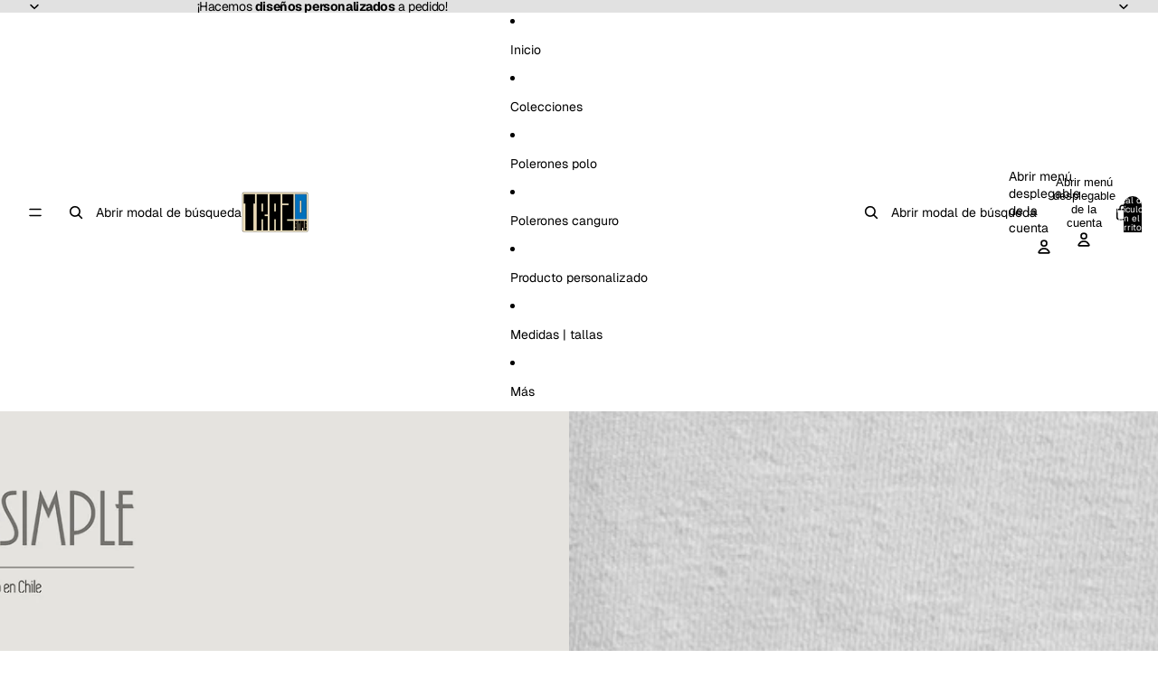

--- FILE ---
content_type: text/html; charset=utf-8
request_url: https://trazosimple.cl/products/the-rv-breaking-bad
body_size: 33131
content:
<!doctype html>
<html
  class="no-js"
  lang="es"
>
  <head>
    <link href="//trazosimple.cl/cdn/shop/t/7/assets/base.css?v=81534362543971022171748999567" rel="stylesheet" type="text/css" media="all" />
<link
        rel="icon"
        type="image/png"
        href="//trazosimple.cl/cdn/shop/files/Diseno_sin_titulo4.png?crop=center&height=32&v=1750175768&width=32"
      >
    <link
      rel="expect"
      href="#MainContent"
      blocking="render"
      id="view-transition-render-blocker"
    ><meta charset="utf-8">
<meta
  http-equiv="X-UA-Compatible"
  content="IE=edge"
>
<meta
  name="viewport"
  content="width=device-width,initial-scale=1"
>
<meta
  name="view-transition"
  content="same-origin"
>
<meta
  name="theme-color"
  content=""
>

<meta
  property="og:site_name"
  content="Trazosimple.cl | Diseños Minimalistas  "
>
<meta
  property="og:url"
  content="https://trazosimple.cl/products/the-rv-breaking-bad"
>
<meta
  property="og:title"
  content="The RV Breaking Bad"
>
<meta
  property="og:type"
  content="product"
>
<meta
  property="og:description"
  content="Envío gratis a domicilio por compras de 2 poleras o más. Algodón de alta calidad de 200 gramos y 100% peinado Fácil planchado Lavado recomendada a 30°C. Diseños bordados Creemos que la ropa no tiene genero, todas nuestras prendas son UNISEX. Producto hecho en Antofagasta, Chile. REALIZA TUS PAGOS DE FORMA SEGURA Y RÁPI"
><meta
    property="og:image"
    content="http://trazosimple.cl/cdn/shop/products/minivanfeedclose.png?v=1679536394"
  >
  <meta
    property="og:image:secure_url"
    content="https://trazosimple.cl/cdn/shop/products/minivanfeedclose.png?v=1679536394"
  >
  <meta
    property="og:image:width"
    content="2106"
  >
  <meta
    property="og:image:height"
    content="2633"
  ><meta
    property="og:price:amount"
    content="14,990"
  >
  <meta
    property="og:price:currency"
    content="CLP"
  ><meta
  name="twitter:card"
  content="summary_large_image"
>
<meta
  name="twitter:title"
  content="The RV Breaking Bad"
>
<meta
  name="twitter:description"
  content="Envío gratis a domicilio por compras de 2 poleras o más. Algodón de alta calidad de 200 gramos y 100% peinado Fácil planchado Lavado recomendada a 30°C. Diseños bordados Creemos que la ropa no tiene genero, todas nuestras prendas son UNISEX. Producto hecho en Antofagasta, Chile. REALIZA TUS PAGOS DE FORMA SEGURA Y RÁPI"
>

<title>
  The RV Breaking Bad
 &ndash; Trazosimple.cl | Diseños Minimalistas  </title>

<link
  rel="canonical"
  href="https://trazosimple.cl/products/the-rv-breaking-bad"
>


  <meta
    name="description"
    content="Envío gratis a domicilio por compras de 2 poleras o más. Algodón de alta calidad de 200 gramos y 100% peinado Fácil planchado Lavado recomendada a 30°C. Diseños bordados Creemos que la ropa no tiene genero, todas nuestras prendas son UNISEX. Producto hecho en Antofagasta, Chile. REALIZA TUS PAGOS DE FORMA SEGURA Y RÁPI"
  >

<link
    rel="preconnect"
    href="https://fonts.shopifycdn.com"
    crossorigin
  >
<link
    rel="preload"
    as="font"
    href="//trazosimple.cl/cdn/fonts/geist/geist_n4.6e27f20c83b0a07405328f98ff3b0be957c5d6d5.woff2"
    type="font/woff2"
    crossorigin
  ><link
    rel="preload"
    as="font"
    href="//trazosimple.cl/cdn/fonts/geist/geist_n4.6e27f20c83b0a07405328f98ff3b0be957c5d6d5.woff2"
    type="font/woff2"
    crossorigin
  ><link
    rel="preload"
    as="font"
    href="//trazosimple.cl/cdn/fonts/chivo/chivo_n7.4d81c6f06c2ff78ed42169d6ec4aefa6d5cb0ff0.woff2"
    type="font/woff2"
    crossorigin
  ><link
    rel="preload"
    as="font"
    href="//trazosimple.cl/cdn/fonts/chivo/chivo_n7.4d81c6f06c2ff78ed42169d6ec4aefa6d5cb0ff0.woff2"
    type="font/woff2"
    crossorigin
  >
<script async crossorigin fetchpriority="high" src="/cdn/shopifycloud/importmap-polyfill/es-modules-shim.2.4.0.js"></script>
<script type="importmap">
  {
    "imports": {
      "@theme/product-title": "//trazosimple.cl/cdn/shop/t/7/assets/product-title-truncation.js?v=81744426891537421781748963781",
      "@theme/component": "//trazosimple.cl/cdn/shop/t/7/assets/component.js?v=80370191270241544621748963781",
      "@theme/dialog": "//trazosimple.cl/cdn/shop/t/7/assets/dialog.js?v=40803435292154375831748963781",
      "@theme/events": "//trazosimple.cl/cdn/shop/t/7/assets/events.js?v=26166644030623418901748963781",
      "@theme/focus": "//trazosimple.cl/cdn/shop/t/7/assets/focus.js?v=60436577539430446401748963781",
      "@theme/morph": "//trazosimple.cl/cdn/shop/t/7/assets/morph.js?v=130689995393408371391748963781",
      "@theme/paginated-list": "//trazosimple.cl/cdn/shop/t/7/assets/paginated-list.js?v=44806173703066979421748963781",
      "@theme/performance": "//trazosimple.cl/cdn/shop/t/7/assets/performance.js?v=25067702614201670671748963781",
      "@theme/product-form": "//trazosimple.cl/cdn/shop/t/7/assets/product-form.js?v=165015123593036318881748963781",
      "@theme/recently-viewed-products": "//trazosimple.cl/cdn/shop/t/7/assets/recently-viewed-products.js?v=94729125001750262651748963781",
      "@theme/scrolling": "//trazosimple.cl/cdn/shop/t/7/assets/scrolling.js?v=10957690925586738441748963781",
      "@theme/section-renderer": "//trazosimple.cl/cdn/shop/t/7/assets/section-renderer.js?v=146046498830626579641748963781",
      "@theme/utilities": "//trazosimple.cl/cdn/shop/t/7/assets/utilities.js?v=127314618558186079721748963781",
      "@theme/variant-picker": "//trazosimple.cl/cdn/shop/t/7/assets/variant-picker.js?v=47293615104885949571748999565",
      "@theme/media-gallery": "//trazosimple.cl/cdn/shop/t/7/assets/media-gallery.js?v=111441960308641931071748963781",
      "@theme/quick-add": "//trazosimple.cl/cdn/shop/t/7/assets/quick-add.js?v=12917282792548324661748963781"
    }
  }
</script>


  
  <script
    src="//trazosimple.cl/cdn/shop/t/7/assets/view-transitions.js?v=132588197357770770831748963781"
  ></script>
  


<link
  rel="modulepreload"
  href="//trazosimple.cl/cdn/shop/t/7/assets/utilities.js?v=127314618558186079721748963781"
>
<link
  rel="modulepreload"
  href="//trazosimple.cl/cdn/shop/t/7/assets/component.js?v=80370191270241544621748963781"
>
<link
  rel="modulepreload"
  href="//trazosimple.cl/cdn/shop/t/7/assets/section-renderer.js?v=146046498830626579641748963781"
>
<link
  rel="modulepreload"
  href="//trazosimple.cl/cdn/shop/t/7/assets/morph.js?v=130689995393408371391748963781"
>



<link
  rel="modulepreload"
  href="//trazosimple.cl/cdn/shop/t/7/assets/focus.js?v=60436577539430446401748963781"
>
<link
  rel="modulepreload"
  href="//trazosimple.cl/cdn/shop/t/7/assets/recently-viewed-products.js?v=94729125001750262651748963781"
>
<link
  rel="modulepreload"
  href="//trazosimple.cl/cdn/shop/t/7/assets/scrolling.js?v=10957690925586738441748963781"
>
<link
  rel="modulepreload"
  href="//trazosimple.cl/cdn/shop/t/7/assets/events.js?v=26166644030623418901748963781"
>
<script
  src="//trazosimple.cl/cdn/shop/t/7/assets/quick-add.js?v=12917282792548324661748963781"
  type="module"
></script>

  <script
    src="//trazosimple.cl/cdn/shop/t/7/assets/cart-discount.js?v=107077853990124422021748999563"
    type="module"
  ></script>

<script
  src="//trazosimple.cl/cdn/shop/t/7/assets/dialog.js?v=40803435292154375831748963781"
  type="module"
></script>
<script
  src="//trazosimple.cl/cdn/shop/t/7/assets/variant-picker.js?v=47293615104885949571748999565"
  type="module"
></script>
<script
  src="//trazosimple.cl/cdn/shop/t/7/assets/product-card.js?v=177684490320020981801748963780"
  type="module"
></script>
<script
  src="//trazosimple.cl/cdn/shop/t/7/assets/product-form.js?v=165015123593036318881748963781"
  type="module"
></script>
<script
  src="//trazosimple.cl/cdn/shop/t/7/assets/accordion-custom.js?v=99000499017714805851748963781"
  type="module"
></script>
<script
  src="//trazosimple.cl/cdn/shop/t/7/assets/media.js?v=37825095869491791421748963781"
  type="module"
></script>
<script
  src="//trazosimple.cl/cdn/shop/t/7/assets/product-price.js?v=30079423257668675401748963782"
  type="module"
></script>
<script
  src="//trazosimple.cl/cdn/shop/t/7/assets/product-title-truncation.js?v=81744426891537421781748963781"
  type="module"
></script>
<script
  src="//trazosimple.cl/cdn/shop/t/7/assets/product-inventory.js?v=16343734458933704981748963781"
  type="module"
></script>
<script
  src="//trazosimple.cl/cdn/shop/t/7/assets/show-more.js?v=94563802205717136101748963781"
  type="module"
></script>
<script
  src="//trazosimple.cl/cdn/shop/t/7/assets/slideshow.js?v=107475567971719243651748999567"
  type="module"
></script>
<script
  src="//trazosimple.cl/cdn/shop/t/7/assets/floating-panel.js?v=128677600744947036551748963781"
  type="module"
></script>
<script
  src="//trazosimple.cl/cdn/shop/t/7/assets/video-background.js?v=25237992823806706551748963782"
  type="module"
></script>
<script
  src="//trazosimple.cl/cdn/shop/t/7/assets/component-quantity-selector.js?v=165853331022690512991748963782"
  type="module"
></script>
<script
  src="//trazosimple.cl/cdn/shop/t/7/assets/media-gallery.js?v=111441960308641931071748963781"
  type="module"
></script>
<script
  src="//trazosimple.cl/cdn/shop/t/7/assets/rte-formatter.js?v=101420294193111439321748963781"
  type="module"
></script>




  <script type="module">
    import { RecentlyViewed } from '@theme/recently-viewed-products';
    RecentlyViewed.addProduct('8219686895938');
  </script>



  <script
    src="//trazosimple.cl/cdn/shop/t/7/assets/product-card-link.js?v=98430775478448931631748963782"
    type="module"
  ></script>


<script
  src="//trazosimple.cl/cdn/shop/t/7/assets/auto-close-details.js?v=58350291535404441581748963781"
  defer="defer"
></script>

<script
  defer
  src="//trazosimple.cl/cdn/shop/t/7/assets/placeholder-image.js?v=172823270129269230331748963781"
  type="module"
></script>

<script>
  const basePath = 'https://cdn.shopify.com/static/themes/horizon/placeholders';
  const Theme = {
    placeholders: {
      general: [
        `${basePath}/general-1.png`,
        `${basePath}/general-2.png`,
        `${basePath}/general-3.png`,
        `${basePath}/general-4.png`,
        `${basePath}/general-5.png`,
        `${basePath}/general-6.png`,
        `${basePath}/general-7.png`,
      ],
      product: [`${basePath}/product-ball.png`, `${basePath}/product-cone.png`, `${basePath}/product-cube.png`],
    },
    translations: {
      placeholder_image: `Imagen marcadora de posición`,
      added: `Agregada`,
    },
    routes: {
      root: '/',
      cart_add_url: '/cart/add',
      cart_change_url: '/cart/change',
      cart_update_url: '/cart/update',
      cart_url: '/cart',
      predictive_search_url: '/search/suggest',
      search_url: '/search',
    },
    template: {
      name: 'product',
    },
  };
</script>


<style data-shopify>
  @font-face {
  font-family: Geist;
  font-weight: 400;
  font-style: normal;
  font-display: swap;
  src: url("//trazosimple.cl/cdn/fonts/geist/geist_n4.6e27f20c83b0a07405328f98ff3b0be957c5d6d5.woff2") format("woff2"),
       url("//trazosimple.cl/cdn/fonts/geist/geist_n4.492f36219dd328eb9d6fa578986db9fe6d514f67.woff") format("woff");
}

  @font-face {
  font-family: Geist;
  font-weight: 700;
  font-style: normal;
  font-display: swap;
  src: url("//trazosimple.cl/cdn/fonts/geist/geist_n7.d1a55eaf394973a6f8fe773d87de2e2f51331d2a.woff2") format("woff2"),
       url("//trazosimple.cl/cdn/fonts/geist/geist_n7.69b158278bc5ac2dd4016704355834ad3509f9f6.woff") format("woff");
}

  
  

  @font-face {
  font-family: Geist;
  font-weight: 400;
  font-style: normal;
  font-display: swap;
  src: url("//trazosimple.cl/cdn/fonts/geist/geist_n4.6e27f20c83b0a07405328f98ff3b0be957c5d6d5.woff2") format("woff2"),
       url("//trazosimple.cl/cdn/fonts/geist/geist_n4.492f36219dd328eb9d6fa578986db9fe6d514f67.woff") format("woff");
}

  @font-face {
  font-family: Geist;
  font-weight: 700;
  font-style: normal;
  font-display: swap;
  src: url("//trazosimple.cl/cdn/fonts/geist/geist_n7.d1a55eaf394973a6f8fe773d87de2e2f51331d2a.woff2") format("woff2"),
       url("//trazosimple.cl/cdn/fonts/geist/geist_n7.69b158278bc5ac2dd4016704355834ad3509f9f6.woff") format("woff");
}

  
  

  @font-face {
  font-family: Chivo;
  font-weight: 700;
  font-style: normal;
  font-display: swap;
  src: url("//trazosimple.cl/cdn/fonts/chivo/chivo_n7.4d81c6f06c2ff78ed42169d6ec4aefa6d5cb0ff0.woff2") format("woff2"),
       url("//trazosimple.cl/cdn/fonts/chivo/chivo_n7.a0e879417e089c259360eefc0ac3a3c8ea4e2830.woff") format("woff");
}

  @font-face {
  font-family: Chivo;
  font-weight: 700;
  font-style: normal;
  font-display: swap;
  src: url("//trazosimple.cl/cdn/fonts/chivo/chivo_n7.4d81c6f06c2ff78ed42169d6ec4aefa6d5cb0ff0.woff2") format("woff2"),
       url("//trazosimple.cl/cdn/fonts/chivo/chivo_n7.a0e879417e089c259360eefc0ac3a3c8ea4e2830.woff") format("woff");
}

  @font-face {
  font-family: Chivo;
  font-weight: 700;
  font-style: italic;
  font-display: swap;
  src: url("//trazosimple.cl/cdn/fonts/chivo/chivo_i7.0e5a75162c3ca7258edd3d59adf64e0fd118a226.woff2") format("woff2"),
       url("//trazosimple.cl/cdn/fonts/chivo/chivo_i7.f9fd944b04861b64efaebd9de502668b4b566567.woff") format("woff");
}

  @font-face {
  font-family: Chivo;
  font-weight: 700;
  font-style: italic;
  font-display: swap;
  src: url("//trazosimple.cl/cdn/fonts/chivo/chivo_i7.0e5a75162c3ca7258edd3d59adf64e0fd118a226.woff2") format("woff2"),
       url("//trazosimple.cl/cdn/fonts/chivo/chivo_i7.f9fd944b04861b64efaebd9de502668b4b566567.woff") format("woff");
}


  @font-face {
  font-family: Chivo;
  font-weight: 700;
  font-style: normal;
  font-display: swap;
  src: url("//trazosimple.cl/cdn/fonts/chivo/chivo_n7.4d81c6f06c2ff78ed42169d6ec4aefa6d5cb0ff0.woff2") format("woff2"),
       url("//trazosimple.cl/cdn/fonts/chivo/chivo_n7.a0e879417e089c259360eefc0ac3a3c8ea4e2830.woff") format("woff");
}

  @font-face {
  font-family: Chivo;
  font-weight: 700;
  font-style: normal;
  font-display: swap;
  src: url("//trazosimple.cl/cdn/fonts/chivo/chivo_n7.4d81c6f06c2ff78ed42169d6ec4aefa6d5cb0ff0.woff2") format("woff2"),
       url("//trazosimple.cl/cdn/fonts/chivo/chivo_n7.a0e879417e089c259360eefc0ac3a3c8ea4e2830.woff") format("woff");
}

  @font-face {
  font-family: Chivo;
  font-weight: 700;
  font-style: italic;
  font-display: swap;
  src: url("//trazosimple.cl/cdn/fonts/chivo/chivo_i7.0e5a75162c3ca7258edd3d59adf64e0fd118a226.woff2") format("woff2"),
       url("//trazosimple.cl/cdn/fonts/chivo/chivo_i7.f9fd944b04861b64efaebd9de502668b4b566567.woff") format("woff");
}

  @font-face {
  font-family: Chivo;
  font-weight: 700;
  font-style: italic;
  font-display: swap;
  src: url("//trazosimple.cl/cdn/fonts/chivo/chivo_i7.0e5a75162c3ca7258edd3d59adf64e0fd118a226.woff2") format("woff2"),
       url("//trazosimple.cl/cdn/fonts/chivo/chivo_i7.f9fd944b04861b64efaebd9de502668b4b566567.woff") format("woff");
}


  :root {
    /* Page Layout */
    --sidebar-width: 25rem;
    --narrow-content-width: 36rem;
    --normal-content-width: 42rem;
    --wide-content-width: 46rem;
    --narrow-page-width: 90rem;
    --normal-page-width: 120rem;
    --wide-page-width: 150rem;

    /* Section Heights */
    --section-height-small: 15rem;
    --section-height-medium: 25rem;
    --section-height-large: 35rem;

    @media screen and (min-width: 40em) {
      --section-height-small: 40svh;
      --section-height-medium: 55svh;
      --section-height-large: 70svh;
    }

    @media screen and (min-width: 60em) {
      --section-height-small: 50svh;
      --section-height-medium: 65svh;
      --section-height-large: 80svh;
    }

    /* Letter spacing */
    --letter-spacing-sm: 0.06em;
    --letter-spacing-md: 0.13em;

    /* Font families */
    --font-body--family: Geist, sans-serif;
    --font-body--style: normal;
    --font-body--weight: 400;
    --font-subheading--family: Geist, sans-serif;
    --font-subheading--style: normal;
    --font-subheading--weight: 400;
    --font-heading--family: Chivo, sans-serif;
    --font-heading--style: normal;
    --font-heading--weight: 700;
    --font-accent--family: Chivo, sans-serif;
    --font-accent--style: normal;
    --font-accent--weight: 700;

    /* Margin sizes */
    --font-h1--spacing: 0.25em;
    --font-h2--spacing: 0.25em;
    --font-h3--spacing: 0.25em;
    --font-h4--spacing: 0.25em;
    --font-h5--spacing: 0.25em;
    --font-h6--spacing: 0.25em;
    --font-paragraph--spacing: 0.5em;

    /* Heading colors */
    --font-h1--color: var(--color-foreground-heading);
    --font-h2--color: var(--color-foreground-heading);
    --font-h3--color: var(--color-foreground-heading);
    --font-h4--color: var(--color-foreground-heading);
    --font-h5--color: var(--color-foreground-heading);
    --font-h6--color: var(--color-foreground-heading);

    /** Z-Index / Layering */
    --layer-section-background: -2;
    --layer-lowest: -1;
    --layer-base: 0;
    --layer-flat: 1;
    --layer-raised: 2;
    --layer-heightened: 4;
    --layer-sticky: 8;
    --layer-window-overlay: 10;
    --layer-header-menu: 12;
    --layer-overlay: 16;
    --layer-menu-drawer: 18;
    --layer-temporary: 20;

    /* Max-width / Measure */
    --max-width--body-normal: 50ch;
    --max-width--body-narrow: 35ch;

    --max-width--heading-normal: 50ch;
    --max-width--heading-narrow: 30ch;

    --max-width--display-normal: 20ch;
    --max-width--display-narrow: 15ch;
    --max-width--display-tight: 5ch;

    /* Letter-spacing / Tracking */
    --letter-spacing--display-tight: -0.03em;
    --letter-spacing--display-normal: 0;
    --letter-spacing--display-loose: 0.03em;

    --letter-spacing--heading-tight: -0.03em;
    --letter-spacing--heading-normal: 0;
    --letter-spacing--heading-loose: 0.03em;

    --letter-spacing--body-tight: -0.03em;
    --letter-spacing--body-normal: 0;
    --letter-spacing--body-loose: 0.03em;

    /* Line height / Leading */
    --line-height: 1;

    --line-height--display-tight: 1;
    --line-height--display-normal: 1.1;
    --line-height--display-loose: 1.2;

    --line-height--heading-tight: 1.15;
    --line-height--heading-normal: 1.25;
    --line-height--heading-loose: 1.35;

    --line-height--body-tight: 1.2;
    --line-height--body-normal: 1.4;
    --line-height--body-loose: 1.6;

    /* Typography presets */
    --font-size--paragraph: 0.875rem;--font-size--h1: clamp(3.0rem, 7.2vw, 4.5rem);--font-size--h2: clamp(2.25rem, 4.8vw, 3.0rem);--font-size--h3: 2.0rem;--font-size--h4: 1.5rem;--font-size--h5: 0.875rem;--font-size--h6: 0.875rem;--font-paragraph--weight: 400;--font-paragraph--letter-spacing: var(--letter-spacing--body-normal);--font-paragraph--size: var(--font-size--paragraph);--font-paragraph--family: var(--font-body--family);--font-paragraph--style: var(--font-body--style);--font-paragraph--case: ;--font-paragraph--line-height: var(--line-height--body-normal);--font-h1--weight: var(--font-heading--weight);--font-h1--letter-spacing: var(--letter-spacing--heading-tight);--font-h1--size: var(--font-size--h1);--font-h1--family: var(--font-heading--family);--font-h1--style: var(--font-heading--style);--font-h1--case: uppercase;--font-h1--line-height: var(--line-height--display-tight);--font-h2--weight: var(--font-heading--weight);--font-h2--letter-spacing: var(--letter-spacing--heading-normal);--font-h2--size: var(--font-size--h2);--font-h2--family: var(--font-heading--family);--font-h2--style: var(--font-heading--style);--font-h2--case: uppercase;--font-h2--line-height: var(--line-height--display-normal);--font-h3--weight: var(--font-heading--weight);--font-h3--letter-spacing: var(--letter-spacing--heading-tight);--font-h3--size: var(--font-size--h3);--font-h3--family: var(--font-heading--family);--font-h3--style: var(--font-heading--style);--font-h3--case: uppercase;--font-h3--line-height: var(--line-height--heading-tight);--font-h4--weight: var(--font-subheading--weight);--font-h4--letter-spacing: var(--letter-spacing--heading-normal);--font-h4--size: var(--font-size--h4);--font-h4--family: var(--font-subheading--family);--font-h4--style: var(--font-subheading--style);--font-h4--case: uppercase;--font-h4--line-height: var(--line-height--display-normal);--font-h5--weight: var(--font-heading--weight);--font-h5--letter-spacing: var(--letter-spacing--heading-normal);--font-h5--size: var(--font-size--h5);--font-h5--family: var(--font-heading--family);--font-h5--style: var(--font-heading--style);--font-h5--case: uppercase;--font-h5--line-height: var(--line-height--display-normal);--font-h6--weight: var(--font-body--weight);--font-h6--letter-spacing: var(--letter-spacing--heading-loose);--font-h6--size: var(--font-size--h6);--font-h6--family: var(--font-body--family);--font-h6--style: var(--font-body--style);--font-h6--case: none;--font-h6--line-height: var(--line-height--display-normal);

    /* Hardcoded font sizes */
    --font-size--2xs: 0.625rem;
    --font-size--xs: 0.8125rem;
    --font-size--sm: 0.875rem;
    --font-size--md: 1rem;
    --font-size--lg: 1.125rem;
    --font-size--xl: 1.25rem;
    --font-size--2xl: 1.5rem;
    --font-size--3xl: 2rem;
    --font-size--4xl: 2.5rem;
    --font-size--5xl: 3rem;
    --font-size--6xl: 3.5rem;

    /* Menu font sizes */
    --menu-font-sm--size: 0.875rem;
    --menu-font-sm--line-height: calc(1.1 + 0.5 * min(16 / 14));
    --menu-font-md--size: 1rem;
    --menu-font-md--line-height: calc(1.1 + 0.5 * min(16 / 16));
    --menu-font-lg--size: 1.125rem;
    --menu-font-lg--line-height: calc(1.1 + 0.5 * min(16 / 18));
    --menu-font-xl--size: 1.25rem;
    --menu-font-xl--line-height: calc(1.1 + 0.5 * min(16 / 20));
    --menu-font-2xl--size: 1.75rem;
    --menu-font-2xl--line-height: calc(1.1 + 0.5 * min(16 / 28));

    /* Colors */
    --color-error: #8B0000;
    --color-success: #006400;
    --color-white: #FFFFFF;
    --color-black: #000000;
    --color-instock: #3ED660;
    --color-lowstock: #EE9441;
    --color-outofstock: #C8C8C8;

    /* Opacity */
    --opacity-subdued-text: 0.7;

    --shadow-button: 0 2px 3px rgba(0 0 0 / 20%);
    --gradient-image-overlay: linear-gradient(to top, rgb(from var(--color-black) r g b / 0.5), transparent);

    /* Spacing */
    --margin-3xs: 0.125rem;
    --margin-2xs: 0.3rem;
    --margin-xs: 0.5rem;
    --margin-sm: 0.7rem;
    --margin-md: 0.8rem;
    --margin-lg: 1rem;
    --margin-xl: 1.25rem;
    --margin-2xl: 1.5rem;
    --margin-3xl: 1.75rem;
    --margin-4xl: 2rem;
    --margin-5xl: 3rem;
    --margin-6xl: 5rem;

    --scroll-margin: 50px;

    --padding-3xs: 0.125rem;
    --padding-2xs: 0.25rem;
    --padding-xs: 0.5rem;
    --padding-sm: 0.7rem;
    --padding-md: 0.8rem;
    --padding-lg: 1rem;
    --padding-xl: 1.25rem;
    --padding-2xl: 1.5rem;
    --padding-3xl: 1.75rem;
    --padding-4xl: 2rem;
    --padding-5xl: 3rem;
    --padding-6xl: 4rem;

    --gap-3xs: 0.125rem;
    --gap-2xs: 0.3rem;
    --gap-xs: 0.5rem;
    --gap-sm: 0.7rem;
    --gap-md: 0.9rem;
    --gap-lg: 1rem;
    --gap-xl: 1.25rem;
    --gap-2xl: 2rem;
    --gap-3xl: 3rem;

    --spacing-scale-sm: 0.6;
    --spacing-scale-md: 0.7;
    --spacing-scale-default: 1.0;

    /* Checkout buttons gap */
    --checkout-button-gap: 8px;

    /* Borders */
    --style-border-width: 1px;
    --style-border-radius-xs: 0.2rem;
    --style-border-radius-sm: 0.6rem;
    --style-border-radius-md: 0.8rem;
    --style-border-radius-50: 50%;
    --style-border-radius-lg: 1rem;
    --style-border-radius-pills: 40px;
    --style-border-radius-inputs: 0px;
    --style-border-radius-buttons-primary: 0px;
    --style-border-radius-buttons-secondary: 0px;
    --style-border-width-primary: 0px;
    --style-border-width-secondary: 1px;
    --style-border-width-inputs: 2px;
    --style-border-radius-popover: 4px;
    --style-border-popover: 1px none rgb(from var(--color-border) r g b / 50%);
    --style-border-drawer: 1px none rgb(from var(--color-border) r g b / 50%);
    --style-border-swatch-opacity: 10%;
    --style-border-swatch-width: 1px;
    --style-border-swatch-style: solid;

    /* Animation */
    --ease-out-cubic: cubic-bezier(0.33, 1, 0.68, 1);
    --ease-out-quad: cubic-bezier(0.32, 0.72, 0, 1);
    --animation-speed: 0.125s;
    --animation-speed-slow: 0.2s;
    --animation-speed-medium: 0.15s;
    --animation-easing: ease-in-out;
    --animation-slideshow-easing: cubic-bezier(0.4, 0, 0.2, 1);
    --drawer-animation-speed: 0.2s;
    --animation-values: var(--animation-speed) var(--animation-easing);
    --animation-values-allow-discrete: var(--animation-speed) var(--animation-easing) allow-discrete;
    --animation-timing-hover: cubic-bezier(0.25, 0.46, 0.45, 0.94);
    --animation-timing-active: cubic-bezier(0.5, 0, 0.75, 0);
    --animation-timing-bounce: cubic-bezier(0.34, 1.56, 0.64, 1);
    --animation-timing-default: cubic-bezier(0, 0, 0.2, 1);
    --animation-timing-fade-in: cubic-bezier(0.16, 1, 0.3, 1);
    --animation-timing-fade-out: cubic-bezier(0.4, 0, 0.2, 1);

    /* View transitions */
    /* View transition old */
    --view-transition-old-main-content: var(--animation-speed) var(--animation-easing) both fadeOut;

    /* View transition new */
    --view-transition-new-main-content: var(--animation-speed) var(--animation-easing) both fadeIn, var(--animation-speed) var(--animation-easing) both slideInTopViewTransition;

    /* Focus */
    --focus-outline-width: 0.09375rem;
    --focus-outline-offset: 0.2em;

    /* Badges */
    --badge-blob-padding-block: 1px;
    --badge-blob-padding-inline: 12px 8px;
    --badge-rectangle-padding-block: 1px;
    --badge-rectangle-padding-inline: 6px;
    @media screen and (width >= 750px) {
      --badge-blob-padding-block: 4px;
      --badge-blob-padding-inline: 16px 12px;
      --badge-rectangle-padding-block: 4px;
      --badge-rectangle-padding-inline: 10px;
    }

    /* Icons */
    --icon-size-2xs: 0.6rem;
    --icon-size-xs: 0.85rem;
    --icon-size-sm: 1.25rem;
    --icon-size-md: 1.375rem;
    --icon-size-lg: 1.5rem;
    --icon-stroke-width: 1.5px;

    /* Input */
    --input-email-min-width: 200px;
    --input-search-max-width: 650px;
    --input-padding-y: 0.8rem;
    --input-padding-x: 0.8rem;
    --input-padding: var(--input-padding-y) var(--input-padding-x);
    --input-box-shadow-width: var(--style-border-width-inputs);
    --input-box-shadow: 0 0 0 var(--input-box-shadow-width) var(--color-input-border);
    --input-box-shadow-focus: 0 0 0 calc(var(--input-box-shadow-width) + 0.5px) var(--color-input-border);
    --input-disabled-background-color: rgb(from var(--color-foreground) r g b / 10%);
    --input-disabled-border-color: rgb(from var(--color-foreground) r g b / 5%);
    --input-disabled-text-color: rgb(from var(--color-foreground) r g b / 50%);
    --input-textarea-min-height: 55px;

    /* Button size */
    --button-size-sm: 30px;
    --button-size-md: 36px;
    --button-size: var(--minimum-touch-target);
    --button-padding-inline: 24px;
    --button-padding-block: 16px;

    /* Button font-family */
    --button-font-family-primary: var(--font-body--family);
    --button-font-family-secondary: var(--font-body--family);

    /* Button font-weight */
    --button-font-weight-primary: default;
    --button-font-weight-secondary: default;

    /* Button text case */
    --button-text-case: ;
    --button-text-case-primary: default;
    --button-text-case-secondary: default;

    /* Borders */
    --border-color: rgba(from var(--color-border) r g b / 0.55);
    --border-width-sm: 1px;
    --border-width-md: 2px;
    --border-width-lg: 5px;

    /* Drawers */
    --drawer-inline-padding: 25px;
    --drawer-menu-inline-padding: 2.5rem;
    --drawer-header-block-padding: 20px;
    --drawer-content-block-padding: 10px;
    --drawer-header-desktop-top: 0rem;
    --drawer-padding: calc(var(--padding-sm) + 7px);
    --drawer-height: 100dvh;
    --drawer-width: 95vw;
    --drawer-max-width: 500px;

    /* Variant Picker Swatches */
    --variant-picker-swatch-width-unitless: 18;
    --variant-picker-swatch-height-unitless: 18;
    --variant-picker-swatch-width: 18px;
    --variant-picker-swatch-height: 18px;
    --variant-picker-swatch-radius: 0px;
    --variant-picker-border-width: 1px;
    --variant-picker-border-style: solid;
    --variant-picker-border-opacity: 10%;

    /* Variant Picker Buttons */
    --variant-picker-button-radius: 0px;
    --variant-picker-button-border-width: 2px;

    /* Slideshow */
    --slideshow-controls-size: 3.5rem;
    --slideshow-controls-icon: 2rem;
    --peek-next-slide-size: 3rem;

    /* Utilities */
    --backdrop-opacity: 0.15;
    --backdrop-color: var(--color-foreground);
    --minimum-touch-target: 44px;
    --disabled-opacity: 0.5;
    --skeleton-opacity: 0.025;

    /* Shapes */
    --shape--circle: circle(50% at center);
    --shape--sunburst: polygon(100% 50%,94.62% 55.87%,98.3% 62.94%,91.57% 67.22%,93.3% 75%,85.7% 77.39%,85.36% 85.36%,77.39% 85.7%,75% 93.3%,67.22% 91.57%,62.94% 98.3%,55.87% 94.62%,50% 100%,44.13% 94.62%,37.06% 98.3%,32.78% 91.57%,25% 93.3%,22.61% 85.7%,14.64% 85.36%,14.3% 77.39%,6.7% 75%,8.43% 67.22%,1.7% 62.94%,5.38% 55.87%,0% 50%,5.38% 44.13%,1.7% 37.06%,8.43% 32.78%,6.7% 25%,14.3% 22.61%,14.64% 14.64%,22.61% 14.3%,25% 6.7%,32.78% 8.43%,37.06% 1.7%,44.13% 5.38%,50% 0%,55.87% 5.38%,62.94% 1.7%,67.22% 8.43%,75% 6.7%,77.39% 14.3%,85.36% 14.64%,85.7% 22.61%,93.3% 25%,91.57% 32.78%,98.3% 37.06%,94.62% 44.13%);
    --shape--diamond: polygon(50% 0%, 100% 50%, 50% 100%, 0% 50%);
    --shape--blob: polygon(85.349% 11.712%, 87.382% 13.587%, 89.228% 15.647%, 90.886% 17.862%, 92.359% 20.204%, 93.657% 22.647%, 94.795% 25.169%, 95.786% 27.752%, 96.645% 30.382%, 97.387% 33.048%, 98.025% 35.740%, 98.564% 38.454%, 99.007% 41.186%, 99.358% 43.931%, 99.622% 46.685%, 99.808% 49.446%, 99.926% 52.210%, 99.986% 54.977%, 99.999% 57.744%, 99.975% 60.511%, 99.923% 63.278%, 99.821% 66.043%, 99.671% 68.806%, 99.453% 71.565%, 99.145% 74.314%, 98.724% 77.049%, 98.164% 79.759%, 97.433% 82.427%, 96.495% 85.030%, 95.311% 87.529%, 93.841% 89.872%, 92.062% 91.988%, 89.972% 93.796%, 87.635% 95.273%, 85.135% 96.456%, 82.532% 97.393%, 79.864% 98.127%, 77.156% 98.695%, 74.424% 99.129%, 71.676% 99.452%, 68.918% 99.685%, 66.156% 99.844%, 63.390% 99.942%, 60.624% 99.990%, 57.856% 99.999%, 55.089% 99.978%, 52.323% 99.929%, 49.557% 99.847%, 46.792% 99.723%, 44.031% 99.549%, 41.273% 99.317%, 38.522% 99.017%, 35.781% 98.639%, 33.054% 98.170%, 30.347% 97.599%, 27.667% 96.911%, 25.024% 96.091%, 22.432% 95.123%, 19.907% 93.994%, 17.466% 92.690%, 15.126% 91.216%, 12.902% 89.569%, 10.808% 87.761%, 8.854% 85.803%, 7.053% 83.703%, 5.418% 81.471%, 3.962% 79.119%, 2.702% 76.656%, 1.656% 74.095%, 0.846% 71.450%, 0.294% 68.740%, 0.024% 65.987%, 0.050% 63.221%, 0.343% 60.471%, 0.858% 57.752%, 1.548% 55.073%, 2.370% 52.431%, 3.283% 49.819%, 4.253% 47.227%, 5.249% 44.646%, 6.244% 42.063%, 7.211% 39.471%, 8.124% 36.858%, 8.958% 34.220%, 9.711% 31.558%, 10.409% 28.880%, 11.083% 26.196%, 11.760% 23.513%, 12.474% 20.839%, 13.259% 18.186%, 14.156% 15.569%, 15.214% 13.012%, 16.485% 10.556%, 18.028% 8.261%, 19.883% 6.211%, 22.041% 4.484%, 24.440% 3.110%, 26.998% 2.057%, 29.651% 1.275%, 32.360% 0.714%, 35.101% 0.337%, 37.859% 0.110%, 40.624% 0.009%, 43.391% 0.016%, 46.156% 0.113%, 48.918% 0.289%, 51.674% 0.533%, 54.425% 0.837%, 57.166% 1.215%, 59.898% 1.654%, 62.618% 2.163%, 65.322% 2.750%, 68.006% 3.424%, 70.662% 4.197%, 73.284% 5.081%, 75.860% 6.091%, 78.376% 7.242%, 80.813% 8.551%, 83.148% 10.036%, 85.349% 11.712%);

    /* Buy buttons */
    --height-buy-buttons: calc(var(--padding-lg) * 2 + var(--icon-size-sm));

    /* Card image height variables */
    --height-small: 10rem;
    --height-medium: 11.5rem;
    --height-large: 13rem;
    --height-full: 100vh;

    @media screen and (width >= 750px) {
      --height-small: 17.5rem;
      --height-medium: 21.25rem;
      --height-large: 25rem;
    }

    /* Modal */
    --modal-max-height: 65dvh;

    /* Card styles for search */
    --card-bg-hover: rgb(from var(--color-foreground) r g b / 0.03);
    --card-border-hover: rgb(from var(--color-foreground) r g b / 0.3);
    --card-border-focus: rgb(from var(--color-border) r g b / 0.1);

    /* Cart */
    --cart-primary-font-family: var(--font-body--family);
    --cart-primary-font-style: var(--font-body--style);
    --cart-primary-font-weight: var(--font-body--weight);
    --cart-secondary-font-family: var(--font-secondary--family);
    --cart-secondary-font-style: var(--font-secondary--style);
    --cart-secondary-font-weight: var(--font-secondary--weight);
  }
</style>
<style data-shopify>
  
    
      :root,
    
    .color-scheme-1 {
        --color-background: rgba(255 255 255 / 1.0);
        --color-foreground: rgba(0 0 0 / 1.0);
        --color-foreground-heading: rgba(0 0 0 / 1.0);
        --color-primary: rgba(193 80 69 / 1.0);
        --color-primary-hover: rgba(0 0 0 / 1.0);
        --color-border: rgba(0 0 0 / 0.19);
        --color-shadow: rgba(0 0 0 / 1.0);
        --color-primary-button-text: rgba(255 255 255 / 1.0);
        --color-primary-button-background: rgba(0 0 0 / 1.0);
        --color-primary-button-border: rgba(0 0 0 / 1.0);
        --color-primary-button-hover-text: rgba(255 255 255 / 1.0);
        --color-primary-button-hover-background: rgba(0 0 0 / 1.0);
        --color-primary-button-hover-border: rgba(0 0 0 / 1.0);
        --color-secondary-button-text: rgba(0 0 0 / 1.0);
        --color-secondary-button-background: rgba(255 255 255 / 1.0);
        --color-secondary-button-border: rgba(0 0 0 / 1.0);
        --color-secondary-button-hover-text: rgba(0 0 0 / 1.0);
        --color-secondary-button-hover-background: rgba(222 222 222 / 1.0);
        --color-secondary-button-hover-border: rgba(0 0 0 / 1.0);
        --color-input-background: rgba(0 0 0 / 0.05);
        --color-input-text: rgba(0 0 0 / 1.0);
        --color-input-border: rgba(0 0 0 / 0.0);
        --color-input-hover-background: rgba(230 230 230 / 1.0);
        --color-variant-background: rgba(255 255 255 / 1.0);
        --color-variant-border: rgba(230 230 230 / 1.0);
        --color-variant-text: rgba(0 0 0 / 1.0);
        --color-variant-hover-background: rgba(255 255 255 / 1.0);
        --color-variant-hover-text: rgba(0 0 0 / 1.0);
        --color-variant-hover-border: rgba(210 210 210 / 1.0);
        --color-selected-variant-background: rgba(0 0 0 / 1.0);
        --color-selected-variant-border: rgba(0 0 0 / 1.0);
        --color-selected-variant-text: rgba(255 255 255 / 1.0);
        --color-selected-variant-hover-background: rgba(35 35 35 / 1.0);
        --color-selected-variant-hover-text: rgba(255 255 255 / 1.0);
        --color-selected-variant-hover-border: rgba(35 35 35 / 1.0);
        --input-disabled-background-color: rgb(from var(--color-foreground) r g b / 10%);
        --input-disabled-border-color: rgb(from var(--color-foreground) r g b / 5%);
        --input-disabled-text-color: rgb(from var(--color-foreground) r g b / 50%);
        --color-foreground-muted: rgb(from var(--color-foreground) r g b / 60%);
        --font-h1--color: var(--color-foreground-heading);
        --font-h2--color: var(--color-foreground-heading);
        --font-h3--color: var(--color-foreground-heading);
        --font-h4--color: var(--color-foreground-heading);
        --font-h5--color: var(--color-foreground-heading);
        --font-h6--color: var(--color-foreground-heading);

        /* Shadows */
        
        
          --shadow-blur: 20px;
          --shadow-popover: 0px 4px 20px rgb(from var(--color-shadow) r g b / 15%);
        
      }
  
    
    .color-scheme-2 {
        --color-background: rgba(225 225 225 / 1.0);
        --color-foreground: rgba(0 0 0 / 1.0);
        --color-foreground-heading: rgba(0 0 0 / 1.0);
        --color-primary: rgba(0 0 0 / 1.0);
        --color-primary-hover: rgba(0 0 0 / 1.0);
        --color-border: rgba(225 225 225 / 1.0);
        --color-shadow: rgba(0 0 0 / 1.0);
        --color-primary-button-text: rgba(255 255 255 / 1.0);
        --color-primary-button-background: rgba(0 0 0 / 1.0);
        --color-primary-button-border: rgba(0 0 0 / 1.0);
        --color-primary-button-hover-text: rgba(255 255 255 / 1.0);
        --color-primary-button-hover-background: rgba(35 35 35 / 1.0);
        --color-primary-button-hover-border: rgba(35 35 35 / 1.0);
        --color-secondary-button-text: rgba(0 0 0 / 1.0);
        --color-secondary-button-background: rgba(255 255 255 / 1.0);
        --color-secondary-button-border: rgba(0 0 0 / 1.0);
        --color-secondary-button-hover-text: rgba(0 0 0 / 1.0);
        --color-secondary-button-hover-background: rgba(222 222 222 / 1.0);
        --color-secondary-button-hover-border: rgba(0 0 0 / 1.0);
        --color-input-background: rgba(222 222 222 / 1.0);
        --color-input-text: rgba(0 0 0 / 1.0);
        --color-input-border: rgba(0 0 0 / 1.0);
        --color-input-hover-background: rgba(0 0 0 / 0.05);
        --color-variant-background: rgba(255 255 255 / 1.0);
        --color-variant-border: rgba(255 255 255 / 1.0);
        --color-variant-text: rgba(0 0 0 / 1.0);
        --color-variant-hover-background: rgba(242 242 242 / 1.0);
        --color-variant-hover-text: rgba(0 0 0 / 1.0);
        --color-variant-hover-border: rgba(242 242 242 / 1.0);
        --color-selected-variant-background: rgba(0 0 0 / 1.0);
        --color-selected-variant-border: rgba(0 0 0 / 1.0);
        --color-selected-variant-text: rgba(255 255 255 / 1.0);
        --color-selected-variant-hover-background: rgba(35 35 35 / 1.0);
        --color-selected-variant-hover-text: rgba(255 255 255 / 1.0);
        --color-selected-variant-hover-border: rgba(35 35 35 / 1.0);
        --input-disabled-background-color: rgb(from var(--color-foreground) r g b / 10%);
        --input-disabled-border-color: rgb(from var(--color-foreground) r g b / 5%);
        --input-disabled-text-color: rgb(from var(--color-foreground) r g b / 50%);
        --color-foreground-muted: rgb(from var(--color-foreground) r g b / 60%);
        --font-h1--color: var(--color-foreground-heading);
        --font-h2--color: var(--color-foreground-heading);
        --font-h3--color: var(--color-foreground-heading);
        --font-h4--color: var(--color-foreground-heading);
        --font-h5--color: var(--color-foreground-heading);
        --font-h6--color: var(--color-foreground-heading);

        /* Shadows */
        
        
          --shadow-blur: 20px;
          --shadow-popover: 0px 4px 20px rgb(from var(--color-shadow) r g b / 15%);
        
      }
  
    
    .color-scheme-3 {
        --color-background: rgba(201 88 76 / 1.0);
        --color-foreground: rgba(0 0 0 / 1.0);
        --color-foreground-heading: rgba(0 0 0 / 1.0);
        --color-primary: rgba(43 1 1 / 1.0);
        --color-primary-hover: rgba(0 0 0 / 1.0);
        --color-border: rgba(43 1 1 / 1.0);
        --color-shadow: rgba(0 0 0 / 1.0);
        --color-primary-button-text: rgba(255 255 255 / 1.0);
        --color-primary-button-background: rgba(0 0 0 / 1.0);
        --color-primary-button-border: rgba(0 0 0 / 1.0);
        --color-primary-button-hover-text: rgba(255 255 255 / 1.0);
        --color-primary-button-hover-background: rgba(43 1 1 / 1.0);
        --color-primary-button-hover-border: rgba(43 1 1 / 1.0);
        --color-secondary-button-text: rgba(255 255 255 / 1.0);
        --color-secondary-button-background: rgba(161 58 48 / 1.0);
        --color-secondary-button-border: rgba(161 58 48 / 1.0);
        --color-secondary-button-hover-text: rgba(255 255 255 / 1.0);
        --color-secondary-button-hover-background: rgba(193 80 69 / 1.0);
        --color-secondary-button-hover-border: rgba(193 80 69 / 1.0);
        --color-input-background: rgba(0 0 0 / 0.0);
        --color-input-text: rgba(0 0 0 / 1.0);
        --color-input-border: rgba(0 0 0 / 1.0);
        --color-input-hover-background: rgba(0 0 0 / 0.05);
        --color-variant-background: rgba(0 0 0 / 0.0);
        --color-variant-border: rgba(0 0 0 / 1.0);
        --color-variant-text: rgba(0 0 0 / 1.0);
        --color-variant-hover-background: rgba(0 0 0 / 0.0);
        --color-variant-hover-text: rgba(0 0 0 / 1.0);
        --color-variant-hover-border: rgba(92 8 8 / 1.0);
        --color-selected-variant-background: rgba(0 0 0 / 1.0);
        --color-selected-variant-border: rgba(0 0 0 / 1.0);
        --color-selected-variant-text: rgba(255 255 255 / 1.0);
        --color-selected-variant-hover-background: rgba(43 1 1 / 1.0);
        --color-selected-variant-hover-text: rgba(255 255 255 / 1.0);
        --color-selected-variant-hover-border: rgba(43 1 1 / 1.0);
        --input-disabled-background-color: rgb(from var(--color-foreground) r g b / 10%);
        --input-disabled-border-color: rgb(from var(--color-foreground) r g b / 5%);
        --input-disabled-text-color: rgb(from var(--color-foreground) r g b / 50%);
        --color-foreground-muted: rgb(from var(--color-foreground) r g b / 60%);
        --font-h1--color: var(--color-foreground-heading);
        --font-h2--color: var(--color-foreground-heading);
        --font-h3--color: var(--color-foreground-heading);
        --font-h4--color: var(--color-foreground-heading);
        --font-h5--color: var(--color-foreground-heading);
        --font-h6--color: var(--color-foreground-heading);

        /* Shadows */
        
        
          --shadow-blur: 20px;
          --shadow-popover: 0px 4px 20px rgb(from var(--color-shadow) r g b / 15%);
        
      }
  
    
    .color-scheme-4 {
        --color-background: rgba(202 200 198 / 1.0);
        --color-foreground: rgba(0 0 0 / 1.0);
        --color-foreground-heading: rgba(0 0 0 / 1.0);
        --color-primary: rgba(169 14 0 / 1.0);
        --color-primary-hover: rgba(35 35 35 / 1.0);
        --color-border: rgba(171 171 171 / 1.0);
        --color-shadow: rgba(0 0 0 / 1.0);
        --color-primary-button-text: rgba(0 0 0 / 1.0);
        --color-primary-button-background: rgba(255 255 255 / 1.0);
        --color-primary-button-border: rgba(255 255 255 / 1.0);
        --color-primary-button-hover-text: rgba(255 255 255 / 1.0);
        --color-primary-button-hover-background: rgba(0 0 0 / 1.0);
        --color-primary-button-hover-border: rgba(0 0 0 / 1.0);
        --color-secondary-button-text: rgba(0 0 0 / 1.0);
        --color-secondary-button-background: rgba(202 200 198 / 1.0);
        --color-secondary-button-border: rgba(0 0 0 / 1.0);
        --color-secondary-button-hover-text: rgba(35 35 35 / 1.0);
        --color-secondary-button-hover-background: rgba(202 200 198 / 1.0);
        --color-secondary-button-hover-border: rgba(35 35 35 / 1.0);
        --color-input-background: rgba(202 200 198 / 1.0);
        --color-input-text: rgba(0 0 0 / 1.0);
        --color-input-border: rgba(0 0 0 / 1.0);
        --color-input-hover-background: rgba(0 0 0 / 0.05);
        --color-variant-background: rgba(255 255 255 / 1.0);
        --color-variant-border: rgba(255 255 255 / 1.0);
        --color-variant-text: rgba(0 0 0 / 1.0);
        --color-variant-hover-background: rgba(245 245 245 / 1.0);
        --color-variant-hover-text: rgba(0 0 0 / 1.0);
        --color-variant-hover-border: rgba(245 245 245 / 1.0);
        --color-selected-variant-background: rgba(0 0 0 / 1.0);
        --color-selected-variant-border: rgba(0 0 0 / 1.0);
        --color-selected-variant-text: rgba(255 255 255 / 1.0);
        --color-selected-variant-hover-background: rgba(26 26 26 / 1.0);
        --color-selected-variant-hover-text: rgba(255 255 255 / 1.0);
        --color-selected-variant-hover-border: rgba(26 26 26 / 1.0);
        --input-disabled-background-color: rgb(from var(--color-foreground) r g b / 10%);
        --input-disabled-border-color: rgb(from var(--color-foreground) r g b / 5%);
        --input-disabled-text-color: rgb(from var(--color-foreground) r g b / 50%);
        --color-foreground-muted: rgb(from var(--color-foreground) r g b / 60%);
        --font-h1--color: var(--color-foreground-heading);
        --font-h2--color: var(--color-foreground-heading);
        --font-h3--color: var(--color-foreground-heading);
        --font-h4--color: var(--color-foreground-heading);
        --font-h5--color: var(--color-foreground-heading);
        --font-h6--color: var(--color-foreground-heading);

        /* Shadows */
        
        
          --shadow-blur: 20px;
          --shadow-popover: 0px 4px 20px rgb(from var(--color-shadow) r g b / 15%);
        
      }
  
    
    .color-scheme-5 {
        --color-background: rgba(32 32 32 / 1.0);
        --color-foreground: rgba(255 255 255 / 1.0);
        --color-foreground-heading: rgba(255 255 255 / 1.0);
        --color-primary: rgba(255 255 255 / 1.0);
        --color-primary-hover: rgba(172 172 172 / 1.0);
        --color-border: rgba(102 102 102 / 1.0);
        --color-shadow: rgba(0 0 0 / 1.0);
        --color-primary-button-text: rgba(0 0 0 / 1.0);
        --color-primary-button-background: rgba(255 255 255 / 1.0);
        --color-primary-button-border: rgba(255 255 255 / 1.0);
        --color-primary-button-hover-text: rgba(0 0 0 / 1.0);
        --color-primary-button-hover-background: rgba(222 222 222 / 1.0);
        --color-primary-button-hover-border: rgba(222 222 222 / 1.0);
        --color-secondary-button-text: rgba(255 255 255 / 1.0);
        --color-secondary-button-background: rgba(0 0 0 / 1.0);
        --color-secondary-button-border: rgba(255 255 255 / 1.0);
        --color-secondary-button-hover-text: rgba(172 172 172 / 1.0);
        --color-secondary-button-hover-background: rgba(0 0 0 / 1.0);
        --color-secondary-button-hover-border: rgba(172 172 172 / 1.0);
        --color-input-background: rgba(35 35 35 / 1.0);
        --color-input-text: rgba(255 255 255 / 1.0);
        --color-input-border: rgba(255 255 255 / 1.0);
        --color-input-hover-background: rgba(0 0 0 / 1.0);
        --color-variant-background: rgba(35 35 35 / 1.0);
        --color-variant-border: rgba(230 230 230 / 1.0);
        --color-variant-text: rgba(255 255 255 / 1.0);
        --color-variant-hover-background: rgba(35 35 35 / 1.0);
        --color-variant-hover-text: rgba(210 210 210 / 1.0);
        --color-variant-hover-border: rgba(210 210 210 / 1.0);
        --color-selected-variant-background: rgba(255 255 255 / 1.0);
        --color-selected-variant-border: rgba(255 255 255 / 1.0);
        --color-selected-variant-text: rgba(35 35 35 / 1.0);
        --color-selected-variant-hover-background: rgba(222 222 222 / 1.0);
        --color-selected-variant-hover-text: rgba(0 0 0 / 1.0);
        --color-selected-variant-hover-border: rgba(222 222 222 / 1.0);
        --input-disabled-background-color: rgb(from var(--color-foreground) r g b / 10%);
        --input-disabled-border-color: rgb(from var(--color-foreground) r g b / 5%);
        --input-disabled-text-color: rgb(from var(--color-foreground) r g b / 50%);
        --color-foreground-muted: rgb(from var(--color-foreground) r g b / 60%);
        --font-h1--color: var(--color-foreground-heading);
        --font-h2--color: var(--color-foreground-heading);
        --font-h3--color: var(--color-foreground-heading);
        --font-h4--color: var(--color-foreground-heading);
        --font-h5--color: var(--color-foreground-heading);
        --font-h6--color: var(--color-foreground-heading);

        /* Shadows */
        
        
          --shadow-blur: 20px;
          --shadow-popover: 0px 4px 20px rgb(from var(--color-shadow) r g b / 15%);
        
      }
  
    
    .color-scheme-6 {
        --color-background: rgba(0 0 0 / 0.0);
        --color-foreground: rgba(255 255 255 / 1.0);
        --color-foreground-heading: rgba(255 255 255 / 1.0);
        --color-primary: rgba(255 255 255 / 1.0);
        --color-primary-hover: rgba(172 172 172 / 1.0);
        --color-border: rgba(0 0 0 / 0.0);
        --color-shadow: rgba(0 0 0 / 0.0);
        --color-primary-button-text: rgba(0 0 0 / 1.0);
        --color-primary-button-background: rgba(255 255 255 / 1.0);
        --color-primary-button-border: rgba(255 255 255 / 1.0);
        --color-primary-button-hover-text: rgba(0 0 0 / 1.0);
        --color-primary-button-hover-background: rgba(222 222 222 / 1.0);
        --color-primary-button-hover-border: rgba(222 222 222 / 1.0);
        --color-secondary-button-text: rgba(255 255 255 / 1.0);
        --color-secondary-button-background: rgba(0 0 0 / 0.0);
        --color-secondary-button-border: rgba(255 255 255 / 1.0);
        --color-secondary-button-hover-text: rgba(172 172 172 / 1.0);
        --color-secondary-button-hover-background: rgba(0 0 0 / 0.0);
        --color-secondary-button-hover-border: rgba(172 172 172 / 1.0);
        --color-input-background: rgba(255 255 255 / 1.0);
        --color-input-text: rgba(0 0 0 / 1.0);
        --color-input-border: rgba(230 230 230 / 1.0);
        --color-input-hover-background: rgba(245 245 245 / 1.0);
        --color-variant-background: rgba(255 255 255 / 1.0);
        --color-variant-border: rgba(230 230 230 / 1.0);
        --color-variant-text: rgba(0 0 0 / 1.0);
        --color-variant-hover-background: rgba(245 245 245 / 1.0);
        --color-variant-hover-text: rgba(0 0 0 / 1.0);
        --color-variant-hover-border: rgba(230 230 230 / 1.0);
        --color-selected-variant-background: rgba(0 0 0 / 1.0);
        --color-selected-variant-border: rgba(0 0 0 / 1.0);
        --color-selected-variant-text: rgba(255 255 255 / 1.0);
        --color-selected-variant-hover-background: rgba(26 26 26 / 1.0);
        --color-selected-variant-hover-text: rgba(255 255 255 / 1.0);
        --color-selected-variant-hover-border: rgba(26 26 26 / 1.0);
        --input-disabled-background-color: rgb(from var(--color-foreground) r g b / 10%);
        --input-disabled-border-color: rgb(from var(--color-foreground) r g b / 5%);
        --input-disabled-text-color: rgb(from var(--color-foreground) r g b / 50%);
        --color-foreground-muted: rgb(from var(--color-foreground) r g b / 60%);
        --font-h1--color: var(--color-foreground-heading);
        --font-h2--color: var(--color-foreground-heading);
        --font-h3--color: var(--color-foreground-heading);
        --font-h4--color: var(--color-foreground-heading);
        --font-h5--color: var(--color-foreground-heading);
        --font-h6--color: var(--color-foreground-heading);

        /* Shadows */
        
        
          --shadow-blur: 20px;
          --shadow-popover: 0px 4px 20px rgb(from var(--color-shadow) r g b / 15%);
        
      }
  
    
    .color-scheme-7 {
        --color-background: rgba(226 226 226 / 1.0);
        --color-foreground: rgba(0 0 0 / 1.0);
        --color-foreground-heading: rgba(0 0 0 / 1.0);
        --color-primary: rgba(0 0 0 / 1.0);
        --color-primary-hover: rgba(0 0 0 / 1.0);
        --color-border: rgba(201 201 201 / 1.0);
        --color-shadow: rgba(0 0 0 / 1.0);
        --color-primary-button-text: rgba(255 255 255 / 1.0);
        --color-primary-button-background: rgba(0 0 0 / 1.0);
        --color-primary-button-border: rgba(0 0 0 / 1.0);
        --color-primary-button-hover-text: rgba(255 255 255 / 1.0);
        --color-primary-button-hover-background: rgba(0 0 0 / 0.8);
        --color-primary-button-hover-border: rgba(0 0 0 / 0.81);
        --color-secondary-button-text: rgba(0 0 0 / 1.0);
        --color-secondary-button-background: rgba(239 239 239 / 1.0);
        --color-secondary-button-border: rgba(184 65 53 / 1.0);
        --color-secondary-button-hover-text: rgba(0 0 0 / 1.0);
        --color-secondary-button-hover-background: rgba(222 222 222 / 1.0);
        --color-secondary-button-hover-border: rgba(184 65 53 / 1.0);
        --color-input-background: rgba(255 255 255 / 1.0);
        --color-input-text: rgba(0 0 0 / 1.0);
        --color-input-border: rgba(255 255 255 / 1.0);
        --color-input-hover-background: rgba(255 255 255 / 1.0);
        --color-variant-background: rgba(255 255 255 / 1.0);
        --color-variant-border: rgba(255 255 255 / 1.0);
        --color-variant-text: rgba(0 0 0 / 1.0);
        --color-variant-hover-background: rgba(0 0 0 / 0.05);
        --color-variant-hover-text: rgba(0 0 0 / 1.0);
        --color-variant-hover-border: rgba(0 0 0 / 0.0);
        --color-selected-variant-background: rgba(0 0 0 / 1.0);
        --color-selected-variant-border: rgba(0 0 0 / 1.0);
        --color-selected-variant-text: rgba(255 255 255 / 1.0);
        --color-selected-variant-hover-background: rgba(26 26 26 / 1.0);
        --color-selected-variant-hover-text: rgba(255 255 255 / 1.0);
        --color-selected-variant-hover-border: rgba(26 26 26 / 1.0);
        --input-disabled-background-color: rgb(from var(--color-foreground) r g b / 10%);
        --input-disabled-border-color: rgb(from var(--color-foreground) r g b / 5%);
        --input-disabled-text-color: rgb(from var(--color-foreground) r g b / 50%);
        --color-foreground-muted: rgb(from var(--color-foreground) r g b / 60%);
        --font-h1--color: var(--color-foreground-heading);
        --font-h2--color: var(--color-foreground-heading);
        --font-h3--color: var(--color-foreground-heading);
        --font-h4--color: var(--color-foreground-heading);
        --font-h5--color: var(--color-foreground-heading);
        --font-h6--color: var(--color-foreground-heading);

        /* Shadows */
        
        
          --shadow-blur: 20px;
          --shadow-popover: 0px 4px 20px rgb(from var(--color-shadow) r g b / 15%);
        
      }
  

  body, .color-scheme-1, .color-scheme-2, .color-scheme-3, .color-scheme-4, .color-scheme-5, .color-scheme-6, .color-scheme-7 {
    color: var(--color-foreground);
    background-color: var(--color-background);
  }
</style>


    <script>window.performance && window.performance.mark && window.performance.mark('shopify.content_for_header.start');</script><meta name="facebook-domain-verification" content="xflncqtfmgtdtlx7ggxspl1jf1943d">
<meta name="google-site-verification" content="8Tc7HAJkY9H_FZDH8rCDHQFDmbH1D8Oo_fx7CiAOFvQ">
<meta id="shopify-digital-wallet" name="shopify-digital-wallet" content="/69203132738/digital_wallets/dialog">
<meta name="shopify-checkout-api-token" content="3bdcb397e4bbd7c41f6a7f413c3e7d73">
<meta id="in-context-paypal-metadata" data-shop-id="69203132738" data-venmo-supported="false" data-environment="production" data-locale="es_ES" data-paypal-v4="true" data-currency="CLP">
<link rel="alternate" type="application/json+oembed" href="https://trazosimple.cl/products/the-rv-breaking-bad.oembed">
<script async="async" src="/checkouts/internal/preloads.js?locale=es-CL"></script>
<script id="shopify-features" type="application/json">{"accessToken":"3bdcb397e4bbd7c41f6a7f413c3e7d73","betas":["rich-media-storefront-analytics"],"domain":"trazosimple.cl","predictiveSearch":true,"shopId":69203132738,"locale":"es"}</script>
<script>var Shopify = Shopify || {};
Shopify.shop = "trazosimple-5437.myshopify.com";
Shopify.locale = "es";
Shopify.currency = {"active":"CLP","rate":"1.0"};
Shopify.country = "CL";
Shopify.theme = {"name":"Ritual","id":178408063298,"schema_name":"Ritual","schema_version":"1.0.2","theme_store_id":3625,"role":"main"};
Shopify.theme.handle = "null";
Shopify.theme.style = {"id":null,"handle":null};
Shopify.cdnHost = "trazosimple.cl/cdn";
Shopify.routes = Shopify.routes || {};
Shopify.routes.root = "/";</script>
<script type="module">!function(o){(o.Shopify=o.Shopify||{}).modules=!0}(window);</script>
<script>!function(o){function n(){var o=[];function n(){o.push(Array.prototype.slice.apply(arguments))}return n.q=o,n}var t=o.Shopify=o.Shopify||{};t.loadFeatures=n(),t.autoloadFeatures=n()}(window);</script>
<script id="shop-js-analytics" type="application/json">{"pageType":"product"}</script>
<script defer="defer" async type="module" src="//trazosimple.cl/cdn/shopifycloud/shop-js/modules/v2/client.init-shop-cart-sync_CvZOh8Af.es.esm.js"></script>
<script defer="defer" async type="module" src="//trazosimple.cl/cdn/shopifycloud/shop-js/modules/v2/chunk.common_3Rxs6Qxh.esm.js"></script>
<script type="module">
  await import("//trazosimple.cl/cdn/shopifycloud/shop-js/modules/v2/client.init-shop-cart-sync_CvZOh8Af.es.esm.js");
await import("//trazosimple.cl/cdn/shopifycloud/shop-js/modules/v2/chunk.common_3Rxs6Qxh.esm.js");

  window.Shopify.SignInWithShop?.initShopCartSync?.({"fedCMEnabled":true,"windoidEnabled":true});

</script>
<script>(function() {
  var isLoaded = false;
  function asyncLoad() {
    if (isLoaded) return;
    isLoaded = true;
    var urls = ["https:\/\/cdn.nfcube.com\/instafeed-bf4bc73563f345337b66af7b38f84484.js?shop=trazosimple-5437.myshopify.com","https:\/\/static.klaviyo.com\/onsite\/js\/QUNLnU\/klaviyo.js?company_id=QUNLnU\u0026shop=trazosimple-5437.myshopify.com"];
    for (var i = 0; i < urls.length; i++) {
      var s = document.createElement('script');
      s.type = 'text/javascript';
      s.async = true;
      s.src = urls[i];
      var x = document.getElementsByTagName('script')[0];
      x.parentNode.insertBefore(s, x);
    }
  };
  if(window.attachEvent) {
    window.attachEvent('onload', asyncLoad);
  } else {
    window.addEventListener('load', asyncLoad, false);
  }
})();</script>
<script id="__st">var __st={"a":69203132738,"offset":-10800,"reqid":"6b0d2ad5-e418-4917-a64f-c1eccd9b4c24-1768854959","pageurl":"trazosimple.cl\/products\/the-rv-breaking-bad","u":"988b1dd1d9cf","p":"product","rtyp":"product","rid":8219686895938};</script>
<script>window.ShopifyPaypalV4VisibilityTracking = true;</script>
<script id="captcha-bootstrap">!function(){'use strict';const t='contact',e='account',n='new_comment',o=[[t,t],['blogs',n],['comments',n],[t,'customer']],c=[[e,'customer_login'],[e,'guest_login'],[e,'recover_customer_password'],[e,'create_customer']],r=t=>t.map((([t,e])=>`form[action*='/${t}']:not([data-nocaptcha='true']) input[name='form_type'][value='${e}']`)).join(','),a=t=>()=>t?[...document.querySelectorAll(t)].map((t=>t.form)):[];function s(){const t=[...o],e=r(t);return a(e)}const i='password',u='form_key',d=['recaptcha-v3-token','g-recaptcha-response','h-captcha-response',i],f=()=>{try{return window.sessionStorage}catch{return}},m='__shopify_v',_=t=>t.elements[u];function p(t,e,n=!1){try{const o=window.sessionStorage,c=JSON.parse(o.getItem(e)),{data:r}=function(t){const{data:e,action:n}=t;return t[m]||n?{data:e,action:n}:{data:t,action:n}}(c);for(const[e,n]of Object.entries(r))t.elements[e]&&(t.elements[e].value=n);n&&o.removeItem(e)}catch(o){console.error('form repopulation failed',{error:o})}}const l='form_type',E='cptcha';function T(t){t.dataset[E]=!0}const w=window,h=w.document,L='Shopify',v='ce_forms',y='captcha';let A=!1;((t,e)=>{const n=(g='f06e6c50-85a8-45c8-87d0-21a2b65856fe',I='https://cdn.shopify.com/shopifycloud/storefront-forms-hcaptcha/ce_storefront_forms_captcha_hcaptcha.v1.5.2.iife.js',D={infoText:'Protegido por hCaptcha',privacyText:'Privacidad',termsText:'Términos'},(t,e,n)=>{const o=w[L][v],c=o.bindForm;if(c)return c(t,g,e,D).then(n);var r;o.q.push([[t,g,e,D],n]),r=I,A||(h.body.append(Object.assign(h.createElement('script'),{id:'captcha-provider',async:!0,src:r})),A=!0)});var g,I,D;w[L]=w[L]||{},w[L][v]=w[L][v]||{},w[L][v].q=[],w[L][y]=w[L][y]||{},w[L][y].protect=function(t,e){n(t,void 0,e),T(t)},Object.freeze(w[L][y]),function(t,e,n,w,h,L){const[v,y,A,g]=function(t,e,n){const i=e?o:[],u=t?c:[],d=[...i,...u],f=r(d),m=r(i),_=r(d.filter((([t,e])=>n.includes(e))));return[a(f),a(m),a(_),s()]}(w,h,L),I=t=>{const e=t.target;return e instanceof HTMLFormElement?e:e&&e.form},D=t=>v().includes(t);t.addEventListener('submit',(t=>{const e=I(t);if(!e)return;const n=D(e)&&!e.dataset.hcaptchaBound&&!e.dataset.recaptchaBound,o=_(e),c=g().includes(e)&&(!o||!o.value);(n||c)&&t.preventDefault(),c&&!n&&(function(t){try{if(!f())return;!function(t){const e=f();if(!e)return;const n=_(t);if(!n)return;const o=n.value;o&&e.removeItem(o)}(t);const e=Array.from(Array(32),(()=>Math.random().toString(36)[2])).join('');!function(t,e){_(t)||t.append(Object.assign(document.createElement('input'),{type:'hidden',name:u})),t.elements[u].value=e}(t,e),function(t,e){const n=f();if(!n)return;const o=[...t.querySelectorAll(`input[type='${i}']`)].map((({name:t})=>t)),c=[...d,...o],r={};for(const[a,s]of new FormData(t).entries())c.includes(a)||(r[a]=s);n.setItem(e,JSON.stringify({[m]:1,action:t.action,data:r}))}(t,e)}catch(e){console.error('failed to persist form',e)}}(e),e.submit())}));const S=(t,e)=>{t&&!t.dataset[E]&&(n(t,e.some((e=>e===t))),T(t))};for(const o of['focusin','change'])t.addEventListener(o,(t=>{const e=I(t);D(e)&&S(e,y())}));const B=e.get('form_key'),M=e.get(l),P=B&&M;t.addEventListener('DOMContentLoaded',(()=>{const t=y();if(P)for(const e of t)e.elements[l].value===M&&p(e,B);[...new Set([...A(),...v().filter((t=>'true'===t.dataset.shopifyCaptcha))])].forEach((e=>S(e,t)))}))}(h,new URLSearchParams(w.location.search),n,t,e,['guest_login'])})(!1,!0)}();</script>
<script integrity="sha256-4kQ18oKyAcykRKYeNunJcIwy7WH5gtpwJnB7kiuLZ1E=" data-source-attribution="shopify.loadfeatures" defer="defer" src="//trazosimple.cl/cdn/shopifycloud/storefront/assets/storefront/load_feature-a0a9edcb.js" crossorigin="anonymous"></script>
<script data-source-attribution="shopify.dynamic_checkout.dynamic.init">var Shopify=Shopify||{};Shopify.PaymentButton=Shopify.PaymentButton||{isStorefrontPortableWallets:!0,init:function(){window.Shopify.PaymentButton.init=function(){};var t=document.createElement("script");t.src="https://trazosimple.cl/cdn/shopifycloud/portable-wallets/latest/portable-wallets.es.js",t.type="module",document.head.appendChild(t)}};
</script>
<script data-source-attribution="shopify.dynamic_checkout.buyer_consent">
  function portableWalletsHideBuyerConsent(e){var t=document.getElementById("shopify-buyer-consent"),n=document.getElementById("shopify-subscription-policy-button");t&&n&&(t.classList.add("hidden"),t.setAttribute("aria-hidden","true"),n.removeEventListener("click",e))}function portableWalletsShowBuyerConsent(e){var t=document.getElementById("shopify-buyer-consent"),n=document.getElementById("shopify-subscription-policy-button");t&&n&&(t.classList.remove("hidden"),t.removeAttribute("aria-hidden"),n.addEventListener("click",e))}window.Shopify?.PaymentButton&&(window.Shopify.PaymentButton.hideBuyerConsent=portableWalletsHideBuyerConsent,window.Shopify.PaymentButton.showBuyerConsent=portableWalletsShowBuyerConsent);
</script>
<script>
  function portableWalletsCleanup(e){e&&e.src&&console.error("Failed to load portable wallets script "+e.src);var t=document.querySelectorAll("shopify-accelerated-checkout .shopify-payment-button__skeleton, shopify-accelerated-checkout-cart .wallet-cart-button__skeleton"),e=document.getElementById("shopify-buyer-consent");for(let e=0;e<t.length;e++)t[e].remove();e&&e.remove()}function portableWalletsNotLoadedAsModule(e){e instanceof ErrorEvent&&"string"==typeof e.message&&e.message.includes("import.meta")&&"string"==typeof e.filename&&e.filename.includes("portable-wallets")&&(window.removeEventListener("error",portableWalletsNotLoadedAsModule),window.Shopify.PaymentButton.failedToLoad=e,"loading"===document.readyState?document.addEventListener("DOMContentLoaded",window.Shopify.PaymentButton.init):window.Shopify.PaymentButton.init())}window.addEventListener("error",portableWalletsNotLoadedAsModule);
</script>

<script type="module" src="https://trazosimple.cl/cdn/shopifycloud/portable-wallets/latest/portable-wallets.es.js" onError="portableWalletsCleanup(this)" crossorigin="anonymous"></script>
<script nomodule>
  document.addEventListener("DOMContentLoaded", portableWalletsCleanup);
</script>

<link id="shopify-accelerated-checkout-styles" rel="stylesheet" media="screen" href="https://trazosimple.cl/cdn/shopifycloud/portable-wallets/latest/accelerated-checkout-backwards-compat.css" crossorigin="anonymous">
<style id="shopify-accelerated-checkout-cart">
        #shopify-buyer-consent {
  margin-top: 1em;
  display: inline-block;
  width: 100%;
}

#shopify-buyer-consent.hidden {
  display: none;
}

#shopify-subscription-policy-button {
  background: none;
  border: none;
  padding: 0;
  text-decoration: underline;
  font-size: inherit;
  cursor: pointer;
}

#shopify-subscription-policy-button::before {
  box-shadow: none;
}

      </style>
<link rel="stylesheet" media="screen" href="//trazosimple.cl/cdn/shop/t/7/compiled_assets/styles.css?v=1013">
<script>window.performance && window.performance.mark && window.performance.mark('shopify.content_for_header.end');</script>
  <!-- BEGIN app block: shopify://apps/upload-lift/blocks/app-embed/3c98bdcb-7587-4ade-bfe4-7d8af00d05ca -->
<script src="https://assets.cloudlift.app/api/assets/upload.js?shop=trazosimple-5437.myshopify.com" defer="defer"></script>

<!-- END app block --><link href="https://monorail-edge.shopifysvc.com" rel="dns-prefetch">
<script>(function(){if ("sendBeacon" in navigator && "performance" in window) {try {var session_token_from_headers = performance.getEntriesByType('navigation')[0].serverTiming.find(x => x.name == '_s').description;} catch {var session_token_from_headers = undefined;}var session_cookie_matches = document.cookie.match(/_shopify_s=([^;]*)/);var session_token_from_cookie = session_cookie_matches && session_cookie_matches.length === 2 ? session_cookie_matches[1] : "";var session_token = session_token_from_headers || session_token_from_cookie || "";function handle_abandonment_event(e) {var entries = performance.getEntries().filter(function(entry) {return /monorail-edge.shopifysvc.com/.test(entry.name);});if (!window.abandonment_tracked && entries.length === 0) {window.abandonment_tracked = true;var currentMs = Date.now();var navigation_start = performance.timing.navigationStart;var payload = {shop_id: 69203132738,url: window.location.href,navigation_start,duration: currentMs - navigation_start,session_token,page_type: "product"};window.navigator.sendBeacon("https://monorail-edge.shopifysvc.com/v1/produce", JSON.stringify({schema_id: "online_store_buyer_site_abandonment/1.1",payload: payload,metadata: {event_created_at_ms: currentMs,event_sent_at_ms: currentMs}}));}}window.addEventListener('pagehide', handle_abandonment_event);}}());</script>
<script id="web-pixels-manager-setup">(function e(e,d,r,n,o){if(void 0===o&&(o={}),!Boolean(null===(a=null===(i=window.Shopify)||void 0===i?void 0:i.analytics)||void 0===a?void 0:a.replayQueue)){var i,a;window.Shopify=window.Shopify||{};var t=window.Shopify;t.analytics=t.analytics||{};var s=t.analytics;s.replayQueue=[],s.publish=function(e,d,r){return s.replayQueue.push([e,d,r]),!0};try{self.performance.mark("wpm:start")}catch(e){}var l=function(){var e={modern:/Edge?\/(1{2}[4-9]|1[2-9]\d|[2-9]\d{2}|\d{4,})\.\d+(\.\d+|)|Firefox\/(1{2}[4-9]|1[2-9]\d|[2-9]\d{2}|\d{4,})\.\d+(\.\d+|)|Chrom(ium|e)\/(9{2}|\d{3,})\.\d+(\.\d+|)|(Maci|X1{2}).+ Version\/(15\.\d+|(1[6-9]|[2-9]\d|\d{3,})\.\d+)([,.]\d+|)( \(\w+\)|)( Mobile\/\w+|) Safari\/|Chrome.+OPR\/(9{2}|\d{3,})\.\d+\.\d+|(CPU[ +]OS|iPhone[ +]OS|CPU[ +]iPhone|CPU IPhone OS|CPU iPad OS)[ +]+(15[._]\d+|(1[6-9]|[2-9]\d|\d{3,})[._]\d+)([._]\d+|)|Android:?[ /-](13[3-9]|1[4-9]\d|[2-9]\d{2}|\d{4,})(\.\d+|)(\.\d+|)|Android.+Firefox\/(13[5-9]|1[4-9]\d|[2-9]\d{2}|\d{4,})\.\d+(\.\d+|)|Android.+Chrom(ium|e)\/(13[3-9]|1[4-9]\d|[2-9]\d{2}|\d{4,})\.\d+(\.\d+|)|SamsungBrowser\/([2-9]\d|\d{3,})\.\d+/,legacy:/Edge?\/(1[6-9]|[2-9]\d|\d{3,})\.\d+(\.\d+|)|Firefox\/(5[4-9]|[6-9]\d|\d{3,})\.\d+(\.\d+|)|Chrom(ium|e)\/(5[1-9]|[6-9]\d|\d{3,})\.\d+(\.\d+|)([\d.]+$|.*Safari\/(?![\d.]+ Edge\/[\d.]+$))|(Maci|X1{2}).+ Version\/(10\.\d+|(1[1-9]|[2-9]\d|\d{3,})\.\d+)([,.]\d+|)( \(\w+\)|)( Mobile\/\w+|) Safari\/|Chrome.+OPR\/(3[89]|[4-9]\d|\d{3,})\.\d+\.\d+|(CPU[ +]OS|iPhone[ +]OS|CPU[ +]iPhone|CPU IPhone OS|CPU iPad OS)[ +]+(10[._]\d+|(1[1-9]|[2-9]\d|\d{3,})[._]\d+)([._]\d+|)|Android:?[ /-](13[3-9]|1[4-9]\d|[2-9]\d{2}|\d{4,})(\.\d+|)(\.\d+|)|Mobile Safari.+OPR\/([89]\d|\d{3,})\.\d+\.\d+|Android.+Firefox\/(13[5-9]|1[4-9]\d|[2-9]\d{2}|\d{4,})\.\d+(\.\d+|)|Android.+Chrom(ium|e)\/(13[3-9]|1[4-9]\d|[2-9]\d{2}|\d{4,})\.\d+(\.\d+|)|Android.+(UC? ?Browser|UCWEB|U3)[ /]?(15\.([5-9]|\d{2,})|(1[6-9]|[2-9]\d|\d{3,})\.\d+)\.\d+|SamsungBrowser\/(5\.\d+|([6-9]|\d{2,})\.\d+)|Android.+MQ{2}Browser\/(14(\.(9|\d{2,})|)|(1[5-9]|[2-9]\d|\d{3,})(\.\d+|))(\.\d+|)|K[Aa][Ii]OS\/(3\.\d+|([4-9]|\d{2,})\.\d+)(\.\d+|)/},d=e.modern,r=e.legacy,n=navigator.userAgent;return n.match(d)?"modern":n.match(r)?"legacy":"unknown"}(),u="modern"===l?"modern":"legacy",c=(null!=n?n:{modern:"",legacy:""})[u],f=function(e){return[e.baseUrl,"/wpm","/b",e.hashVersion,"modern"===e.buildTarget?"m":"l",".js"].join("")}({baseUrl:d,hashVersion:r,buildTarget:u}),m=function(e){var d=e.version,r=e.bundleTarget,n=e.surface,o=e.pageUrl,i=e.monorailEndpoint;return{emit:function(e){var a=e.status,t=e.errorMsg,s=(new Date).getTime(),l=JSON.stringify({metadata:{event_sent_at_ms:s},events:[{schema_id:"web_pixels_manager_load/3.1",payload:{version:d,bundle_target:r,page_url:o,status:a,surface:n,error_msg:t},metadata:{event_created_at_ms:s}}]});if(!i)return console&&console.warn&&console.warn("[Web Pixels Manager] No Monorail endpoint provided, skipping logging."),!1;try{return self.navigator.sendBeacon.bind(self.navigator)(i,l)}catch(e){}var u=new XMLHttpRequest;try{return u.open("POST",i,!0),u.setRequestHeader("Content-Type","text/plain"),u.send(l),!0}catch(e){return console&&console.warn&&console.warn("[Web Pixels Manager] Got an unhandled error while logging to Monorail."),!1}}}}({version:r,bundleTarget:l,surface:e.surface,pageUrl:self.location.href,monorailEndpoint:e.monorailEndpoint});try{o.browserTarget=l,function(e){var d=e.src,r=e.async,n=void 0===r||r,o=e.onload,i=e.onerror,a=e.sri,t=e.scriptDataAttributes,s=void 0===t?{}:t,l=document.createElement("script"),u=document.querySelector("head"),c=document.querySelector("body");if(l.async=n,l.src=d,a&&(l.integrity=a,l.crossOrigin="anonymous"),s)for(var f in s)if(Object.prototype.hasOwnProperty.call(s,f))try{l.dataset[f]=s[f]}catch(e){}if(o&&l.addEventListener("load",o),i&&l.addEventListener("error",i),u)u.appendChild(l);else{if(!c)throw new Error("Did not find a head or body element to append the script");c.appendChild(l)}}({src:f,async:!0,onload:function(){if(!function(){var e,d;return Boolean(null===(d=null===(e=window.Shopify)||void 0===e?void 0:e.analytics)||void 0===d?void 0:d.initialized)}()){var d=window.webPixelsManager.init(e)||void 0;if(d){var r=window.Shopify.analytics;r.replayQueue.forEach((function(e){var r=e[0],n=e[1],o=e[2];d.publishCustomEvent(r,n,o)})),r.replayQueue=[],r.publish=d.publishCustomEvent,r.visitor=d.visitor,r.initialized=!0}}},onerror:function(){return m.emit({status:"failed",errorMsg:"".concat(f," has failed to load")})},sri:function(e){var d=/^sha384-[A-Za-z0-9+/=]+$/;return"string"==typeof e&&d.test(e)}(c)?c:"",scriptDataAttributes:o}),m.emit({status:"loading"})}catch(e){m.emit({status:"failed",errorMsg:(null==e?void 0:e.message)||"Unknown error"})}}})({shopId: 69203132738,storefrontBaseUrl: "https://trazosimple.cl",extensionsBaseUrl: "https://extensions.shopifycdn.com/cdn/shopifycloud/web-pixels-manager",monorailEndpoint: "https://monorail-edge.shopifysvc.com/unstable/produce_batch",surface: "storefront-renderer",enabledBetaFlags: ["2dca8a86"],webPixelsConfigList: [{"id":"2124742978","configuration":"{\"accountID\":\"lookfy-3e43a29d-3566-4f06-84eb-2bd98e72d3c0|||0\"}","eventPayloadVersion":"v1","runtimeContext":"STRICT","scriptVersion":"3c51ddc37cc35217c63ea0db5b237abd","type":"APP","apiClientId":60983508993,"privacyPurposes":["ANALYTICS","MARKETING","SALE_OF_DATA"],"dataSharingAdjustments":{"protectedCustomerApprovalScopes":["read_customer_personal_data"]}},{"id":"1340899650","configuration":"{\"config\":\"{\\\"google_tag_ids\\\":[\\\"G-JYYR9812C9\\\",\\\"AW-17129855141\\\",\\\"GT-WRCD6ZF3\\\"],\\\"target_country\\\":\\\"ZZ\\\",\\\"gtag_events\\\":[{\\\"type\\\":\\\"begin_checkout\\\",\\\"action_label\\\":[\\\"G-JYYR9812C9\\\",\\\"AW-17129855141\\\/BxN-CL6w4M8aEKWxk-g_\\\"]},{\\\"type\\\":\\\"search\\\",\\\"action_label\\\":[\\\"G-JYYR9812C9\\\",\\\"AW-17129855141\\\/UpfICMqw4M8aEKWxk-g_\\\"]},{\\\"type\\\":\\\"view_item\\\",\\\"action_label\\\":[\\\"G-JYYR9812C9\\\",\\\"AW-17129855141\\\/lk3QCMew4M8aEKWxk-g_\\\",\\\"MC-9SMZBRXXM7\\\"]},{\\\"type\\\":\\\"purchase\\\",\\\"action_label\\\":[\\\"G-JYYR9812C9\\\",\\\"AW-17129855141\\\/xx2_CLuw4M8aEKWxk-g_\\\",\\\"MC-9SMZBRXXM7\\\"]},{\\\"type\\\":\\\"page_view\\\",\\\"action_label\\\":[\\\"G-JYYR9812C9\\\",\\\"AW-17129855141\\\/ARQkCMSw4M8aEKWxk-g_\\\",\\\"MC-9SMZBRXXM7\\\"]},{\\\"type\\\":\\\"add_payment_info\\\",\\\"action_label\\\":[\\\"G-JYYR9812C9\\\",\\\"AW-17129855141\\\/TYrDCM2w4M8aEKWxk-g_\\\"]},{\\\"type\\\":\\\"add_to_cart\\\",\\\"action_label\\\":[\\\"G-JYYR9812C9\\\",\\\"AW-17129855141\\\/d40JCMGw4M8aEKWxk-g_\\\"]}],\\\"enable_monitoring_mode\\\":false}\"}","eventPayloadVersion":"v1","runtimeContext":"OPEN","scriptVersion":"b2a88bafab3e21179ed38636efcd8a93","type":"APP","apiClientId":1780363,"privacyPurposes":[],"dataSharingAdjustments":{"protectedCustomerApprovalScopes":["read_customer_address","read_customer_email","read_customer_name","read_customer_personal_data","read_customer_phone"]}},{"id":"397345090","configuration":"{\"pixel_id\":\"1469561281068995\",\"pixel_type\":\"facebook_pixel\"}","eventPayloadVersion":"v1","runtimeContext":"OPEN","scriptVersion":"ca16bc87fe92b6042fbaa3acc2fbdaa6","type":"APP","apiClientId":2329312,"privacyPurposes":["ANALYTICS","MARKETING","SALE_OF_DATA"],"dataSharingAdjustments":{"protectedCustomerApprovalScopes":["read_customer_address","read_customer_email","read_customer_name","read_customer_personal_data","read_customer_phone"]}},{"id":"shopify-app-pixel","configuration":"{}","eventPayloadVersion":"v1","runtimeContext":"STRICT","scriptVersion":"0450","apiClientId":"shopify-pixel","type":"APP","privacyPurposes":["ANALYTICS","MARKETING"]},{"id":"shopify-custom-pixel","eventPayloadVersion":"v1","runtimeContext":"LAX","scriptVersion":"0450","apiClientId":"shopify-pixel","type":"CUSTOM","privacyPurposes":["ANALYTICS","MARKETING"]}],isMerchantRequest: false,initData: {"shop":{"name":"Trazosimple.cl | Diseños Minimalistas  ","paymentSettings":{"currencyCode":"CLP"},"myshopifyDomain":"trazosimple-5437.myshopify.com","countryCode":"CL","storefrontUrl":"https:\/\/trazosimple.cl"},"customer":null,"cart":null,"checkout":null,"productVariants":[{"price":{"amount":14990.0,"currencyCode":"CLP"},"product":{"title":"The RV Breaking Bad","vendor":"trazosimple.cl","id":"8219686895938","untranslatedTitle":"The RV Breaking Bad","url":"\/products\/the-rv-breaking-bad","type":""},"id":"44811367481666","image":{"src":"\/\/trazosimple.cl\/cdn\/shop\/products\/minivanfeedclose.png?v=1679536394"},"sku":"","title":"S \/ Blanco","untranslatedTitle":"S \/ Blanco"},{"price":{"amount":14990.0,"currencyCode":"CLP"},"product":{"title":"The RV Breaking Bad","vendor":"trazosimple.cl","id":"8219686895938","untranslatedTitle":"The RV Breaking Bad","url":"\/products\/the-rv-breaking-bad","type":""},"id":"44811367514434","image":{"src":"\/\/trazosimple.cl\/cdn\/shop\/products\/minivanfeedclose.png?v=1679536394"},"sku":"","title":"S \/ Negro","untranslatedTitle":"S \/ Negro"},{"price":{"amount":14990.0,"currencyCode":"CLP"},"product":{"title":"The RV Breaking Bad","vendor":"trazosimple.cl","id":"8219686895938","untranslatedTitle":"The RV Breaking Bad","url":"\/products\/the-rv-breaking-bad","type":""},"id":"44811367547202","image":{"src":"\/\/trazosimple.cl\/cdn\/shop\/products\/minivanfeedclose.png?v=1679536394"},"sku":"","title":"S \/ Gris","untranslatedTitle":"S \/ Gris"},{"price":{"amount":14990.0,"currencyCode":"CLP"},"product":{"title":"The RV Breaking Bad","vendor":"trazosimple.cl","id":"8219686895938","untranslatedTitle":"The RV Breaking Bad","url":"\/products\/the-rv-breaking-bad","type":""},"id":"44811367579970","image":{"src":"\/\/trazosimple.cl\/cdn\/shop\/products\/minivanfeedclose.png?v=1679536394"},"sku":"","title":"M \/ Blanco","untranslatedTitle":"M \/ Blanco"},{"price":{"amount":14990.0,"currencyCode":"CLP"},"product":{"title":"The RV Breaking Bad","vendor":"trazosimple.cl","id":"8219686895938","untranslatedTitle":"The RV Breaking Bad","url":"\/products\/the-rv-breaking-bad","type":""},"id":"44811367612738","image":{"src":"\/\/trazosimple.cl\/cdn\/shop\/products\/minivanfeedclose.png?v=1679536394"},"sku":"","title":"M \/ Negro","untranslatedTitle":"M \/ Negro"},{"price":{"amount":14990.0,"currencyCode":"CLP"},"product":{"title":"The RV Breaking Bad","vendor":"trazosimple.cl","id":"8219686895938","untranslatedTitle":"The RV Breaking Bad","url":"\/products\/the-rv-breaking-bad","type":""},"id":"44811367645506","image":{"src":"\/\/trazosimple.cl\/cdn\/shop\/products\/minivanfeedclose.png?v=1679536394"},"sku":"","title":"M \/ Gris","untranslatedTitle":"M \/ Gris"},{"price":{"amount":14990.0,"currencyCode":"CLP"},"product":{"title":"The RV Breaking Bad","vendor":"trazosimple.cl","id":"8219686895938","untranslatedTitle":"The RV Breaking Bad","url":"\/products\/the-rv-breaking-bad","type":""},"id":"44811367678274","image":{"src":"\/\/trazosimple.cl\/cdn\/shop\/products\/minivanfeedclose.png?v=1679536394"},"sku":"","title":"L \/ Blanco","untranslatedTitle":"L \/ Blanco"},{"price":{"amount":14990.0,"currencyCode":"CLP"},"product":{"title":"The RV Breaking Bad","vendor":"trazosimple.cl","id":"8219686895938","untranslatedTitle":"The RV Breaking Bad","url":"\/products\/the-rv-breaking-bad","type":""},"id":"44811367711042","image":{"src":"\/\/trazosimple.cl\/cdn\/shop\/products\/minivanfeedclose.png?v=1679536394"},"sku":"","title":"L \/ Negro","untranslatedTitle":"L \/ Negro"},{"price":{"amount":14990.0,"currencyCode":"CLP"},"product":{"title":"The RV Breaking Bad","vendor":"trazosimple.cl","id":"8219686895938","untranslatedTitle":"The RV Breaking Bad","url":"\/products\/the-rv-breaking-bad","type":""},"id":"44811367743810","image":{"src":"\/\/trazosimple.cl\/cdn\/shop\/products\/minivanfeedclose.png?v=1679536394"},"sku":"","title":"L \/ Gris","untranslatedTitle":"L \/ Gris"},{"price":{"amount":14990.0,"currencyCode":"CLP"},"product":{"title":"The RV Breaking Bad","vendor":"trazosimple.cl","id":"8219686895938","untranslatedTitle":"The RV Breaking Bad","url":"\/products\/the-rv-breaking-bad","type":""},"id":"44811367776578","image":{"src":"\/\/trazosimple.cl\/cdn\/shop\/products\/minivanfeedclose.png?v=1679536394"},"sku":"","title":"XL \/ Blanco","untranslatedTitle":"XL \/ Blanco"},{"price":{"amount":14990.0,"currencyCode":"CLP"},"product":{"title":"The RV Breaking Bad","vendor":"trazosimple.cl","id":"8219686895938","untranslatedTitle":"The RV Breaking Bad","url":"\/products\/the-rv-breaking-bad","type":""},"id":"44811367809346","image":{"src":"\/\/trazosimple.cl\/cdn\/shop\/products\/minivanfeedclose.png?v=1679536394"},"sku":"","title":"XL \/ Negro","untranslatedTitle":"XL \/ Negro"},{"price":{"amount":14990.0,"currencyCode":"CLP"},"product":{"title":"The RV Breaking Bad","vendor":"trazosimple.cl","id":"8219686895938","untranslatedTitle":"The RV Breaking Bad","url":"\/products\/the-rv-breaking-bad","type":""},"id":"44811367842114","image":{"src":"\/\/trazosimple.cl\/cdn\/shop\/products\/minivanfeedclose.png?v=1679536394"},"sku":"","title":"XL \/ Gris","untranslatedTitle":"XL \/ Gris"},{"price":{"amount":15990.0,"currencyCode":"CLP"},"product":{"title":"The RV Breaking Bad","vendor":"trazosimple.cl","id":"8219686895938","untranslatedTitle":"The RV Breaking Bad","url":"\/products\/the-rv-breaking-bad","type":""},"id":"48759215194434","image":{"src":"\/\/trazosimple.cl\/cdn\/shop\/products\/minivanfeedclose.png?v=1679536394"},"sku":"","title":"XXL \/ Blanco","untranslatedTitle":"XXL \/ Blanco"},{"price":{"amount":15990.0,"currencyCode":"CLP"},"product":{"title":"The RV Breaking Bad","vendor":"trazosimple.cl","id":"8219686895938","untranslatedTitle":"The RV Breaking Bad","url":"\/products\/the-rv-breaking-bad","type":""},"id":"48759215227202","image":{"src":"\/\/trazosimple.cl\/cdn\/shop\/products\/minivanfeedclose.png?v=1679536394"},"sku":"","title":"XXL \/ Negro","untranslatedTitle":"XXL \/ Negro"},{"price":{"amount":15990.0,"currencyCode":"CLP"},"product":{"title":"The RV Breaking Bad","vendor":"trazosimple.cl","id":"8219686895938","untranslatedTitle":"The RV Breaking Bad","url":"\/products\/the-rv-breaking-bad","type":""},"id":"48759215259970","image":{"src":"\/\/trazosimple.cl\/cdn\/shop\/products\/minivanfeedclose.png?v=1679536394"},"sku":"","title":"XXL \/ Gris","untranslatedTitle":"XXL \/ Gris"}],"purchasingCompany":null},},"https://trazosimple.cl/cdn","fcfee988w5aeb613cpc8e4bc33m6693e112",{"modern":"","legacy":""},{"shopId":"69203132738","storefrontBaseUrl":"https:\/\/trazosimple.cl","extensionBaseUrl":"https:\/\/extensions.shopifycdn.com\/cdn\/shopifycloud\/web-pixels-manager","surface":"storefront-renderer","enabledBetaFlags":"[\"2dca8a86\"]","isMerchantRequest":"false","hashVersion":"fcfee988w5aeb613cpc8e4bc33m6693e112","publish":"custom","events":"[[\"page_viewed\",{}],[\"product_viewed\",{\"productVariant\":{\"price\":{\"amount\":14990.0,\"currencyCode\":\"CLP\"},\"product\":{\"title\":\"The RV Breaking Bad\",\"vendor\":\"trazosimple.cl\",\"id\":\"8219686895938\",\"untranslatedTitle\":\"The RV Breaking Bad\",\"url\":\"\/products\/the-rv-breaking-bad\",\"type\":\"\"},\"id\":\"44811367481666\",\"image\":{\"src\":\"\/\/trazosimple.cl\/cdn\/shop\/products\/minivanfeedclose.png?v=1679536394\"},\"sku\":\"\",\"title\":\"S \/ Blanco\",\"untranslatedTitle\":\"S \/ Blanco\"}}]]"});</script><script>
  window.ShopifyAnalytics = window.ShopifyAnalytics || {};
  window.ShopifyAnalytics.meta = window.ShopifyAnalytics.meta || {};
  window.ShopifyAnalytics.meta.currency = 'CLP';
  var meta = {"product":{"id":8219686895938,"gid":"gid:\/\/shopify\/Product\/8219686895938","vendor":"trazosimple.cl","type":"","handle":"the-rv-breaking-bad","variants":[{"id":44811367481666,"price":1499000,"name":"The RV Breaking Bad - S \/ Blanco","public_title":"S \/ Blanco","sku":""},{"id":44811367514434,"price":1499000,"name":"The RV Breaking Bad - S \/ Negro","public_title":"S \/ Negro","sku":""},{"id":44811367547202,"price":1499000,"name":"The RV Breaking Bad - S \/ Gris","public_title":"S \/ Gris","sku":""},{"id":44811367579970,"price":1499000,"name":"The RV Breaking Bad - M \/ Blanco","public_title":"M \/ Blanco","sku":""},{"id":44811367612738,"price":1499000,"name":"The RV Breaking Bad - M \/ Negro","public_title":"M \/ Negro","sku":""},{"id":44811367645506,"price":1499000,"name":"The RV Breaking Bad - M \/ Gris","public_title":"M \/ Gris","sku":""},{"id":44811367678274,"price":1499000,"name":"The RV Breaking Bad - L \/ Blanco","public_title":"L \/ Blanco","sku":""},{"id":44811367711042,"price":1499000,"name":"The RV Breaking Bad - L \/ Negro","public_title":"L \/ Negro","sku":""},{"id":44811367743810,"price":1499000,"name":"The RV Breaking Bad - L \/ Gris","public_title":"L \/ Gris","sku":""},{"id":44811367776578,"price":1499000,"name":"The RV Breaking Bad - XL \/ Blanco","public_title":"XL \/ Blanco","sku":""},{"id":44811367809346,"price":1499000,"name":"The RV Breaking Bad - XL \/ Negro","public_title":"XL \/ Negro","sku":""},{"id":44811367842114,"price":1499000,"name":"The RV Breaking Bad - XL \/ Gris","public_title":"XL \/ Gris","sku":""},{"id":48759215194434,"price":1599000,"name":"The RV Breaking Bad - XXL \/ Blanco","public_title":"XXL \/ Blanco","sku":""},{"id":48759215227202,"price":1599000,"name":"The RV Breaking Bad - XXL \/ Negro","public_title":"XXL \/ Negro","sku":""},{"id":48759215259970,"price":1599000,"name":"The RV Breaking Bad - XXL \/ Gris","public_title":"XXL \/ Gris","sku":""}],"remote":false},"page":{"pageType":"product","resourceType":"product","resourceId":8219686895938,"requestId":"6b0d2ad5-e418-4917-a64f-c1eccd9b4c24-1768854959"}};
  for (var attr in meta) {
    window.ShopifyAnalytics.meta[attr] = meta[attr];
  }
</script>
<script class="analytics">
  (function () {
    var customDocumentWrite = function(content) {
      var jquery = null;

      if (window.jQuery) {
        jquery = window.jQuery;
      } else if (window.Checkout && window.Checkout.$) {
        jquery = window.Checkout.$;
      }

      if (jquery) {
        jquery('body').append(content);
      }
    };

    var hasLoggedConversion = function(token) {
      if (token) {
        return document.cookie.indexOf('loggedConversion=' + token) !== -1;
      }
      return false;
    }

    var setCookieIfConversion = function(token) {
      if (token) {
        var twoMonthsFromNow = new Date(Date.now());
        twoMonthsFromNow.setMonth(twoMonthsFromNow.getMonth() + 2);

        document.cookie = 'loggedConversion=' + token + '; expires=' + twoMonthsFromNow;
      }
    }

    var trekkie = window.ShopifyAnalytics.lib = window.trekkie = window.trekkie || [];
    if (trekkie.integrations) {
      return;
    }
    trekkie.methods = [
      'identify',
      'page',
      'ready',
      'track',
      'trackForm',
      'trackLink'
    ];
    trekkie.factory = function(method) {
      return function() {
        var args = Array.prototype.slice.call(arguments);
        args.unshift(method);
        trekkie.push(args);
        return trekkie;
      };
    };
    for (var i = 0; i < trekkie.methods.length; i++) {
      var key = trekkie.methods[i];
      trekkie[key] = trekkie.factory(key);
    }
    trekkie.load = function(config) {
      trekkie.config = config || {};
      trekkie.config.initialDocumentCookie = document.cookie;
      var first = document.getElementsByTagName('script')[0];
      var script = document.createElement('script');
      script.type = 'text/javascript';
      script.onerror = function(e) {
        var scriptFallback = document.createElement('script');
        scriptFallback.type = 'text/javascript';
        scriptFallback.onerror = function(error) {
                var Monorail = {
      produce: function produce(monorailDomain, schemaId, payload) {
        var currentMs = new Date().getTime();
        var event = {
          schema_id: schemaId,
          payload: payload,
          metadata: {
            event_created_at_ms: currentMs,
            event_sent_at_ms: currentMs
          }
        };
        return Monorail.sendRequest("https://" + monorailDomain + "/v1/produce", JSON.stringify(event));
      },
      sendRequest: function sendRequest(endpointUrl, payload) {
        // Try the sendBeacon API
        if (window && window.navigator && typeof window.navigator.sendBeacon === 'function' && typeof window.Blob === 'function' && !Monorail.isIos12()) {
          var blobData = new window.Blob([payload], {
            type: 'text/plain'
          });

          if (window.navigator.sendBeacon(endpointUrl, blobData)) {
            return true;
          } // sendBeacon was not successful

        } // XHR beacon

        var xhr = new XMLHttpRequest();

        try {
          xhr.open('POST', endpointUrl);
          xhr.setRequestHeader('Content-Type', 'text/plain');
          xhr.send(payload);
        } catch (e) {
          console.log(e);
        }

        return false;
      },
      isIos12: function isIos12() {
        return window.navigator.userAgent.lastIndexOf('iPhone; CPU iPhone OS 12_') !== -1 || window.navigator.userAgent.lastIndexOf('iPad; CPU OS 12_') !== -1;
      }
    };
    Monorail.produce('monorail-edge.shopifysvc.com',
      'trekkie_storefront_load_errors/1.1',
      {shop_id: 69203132738,
      theme_id: 178408063298,
      app_name: "storefront",
      context_url: window.location.href,
      source_url: "//trazosimple.cl/cdn/s/trekkie.storefront.cd680fe47e6c39ca5d5df5f0a32d569bc48c0f27.min.js"});

        };
        scriptFallback.async = true;
        scriptFallback.src = '//trazosimple.cl/cdn/s/trekkie.storefront.cd680fe47e6c39ca5d5df5f0a32d569bc48c0f27.min.js';
        first.parentNode.insertBefore(scriptFallback, first);
      };
      script.async = true;
      script.src = '//trazosimple.cl/cdn/s/trekkie.storefront.cd680fe47e6c39ca5d5df5f0a32d569bc48c0f27.min.js';
      first.parentNode.insertBefore(script, first);
    };
    trekkie.load(
      {"Trekkie":{"appName":"storefront","development":false,"defaultAttributes":{"shopId":69203132738,"isMerchantRequest":null,"themeId":178408063298,"themeCityHash":"14093517563948998121","contentLanguage":"es","currency":"CLP","eventMetadataId":"a85aa698-a668-488f-9bc8-7313fa6ab246"},"isServerSideCookieWritingEnabled":true,"monorailRegion":"shop_domain","enabledBetaFlags":["65f19447"]},"Session Attribution":{},"S2S":{"facebookCapiEnabled":true,"source":"trekkie-storefront-renderer","apiClientId":580111}}
    );

    var loaded = false;
    trekkie.ready(function() {
      if (loaded) return;
      loaded = true;

      window.ShopifyAnalytics.lib = window.trekkie;

      var originalDocumentWrite = document.write;
      document.write = customDocumentWrite;
      try { window.ShopifyAnalytics.merchantGoogleAnalytics.call(this); } catch(error) {};
      document.write = originalDocumentWrite;

      window.ShopifyAnalytics.lib.page(null,{"pageType":"product","resourceType":"product","resourceId":8219686895938,"requestId":"6b0d2ad5-e418-4917-a64f-c1eccd9b4c24-1768854959","shopifyEmitted":true});

      var match = window.location.pathname.match(/checkouts\/(.+)\/(thank_you|post_purchase)/)
      var token = match? match[1]: undefined;
      if (!hasLoggedConversion(token)) {
        setCookieIfConversion(token);
        window.ShopifyAnalytics.lib.track("Viewed Product",{"currency":"CLP","variantId":44811367481666,"productId":8219686895938,"productGid":"gid:\/\/shopify\/Product\/8219686895938","name":"The RV Breaking Bad - S \/ Blanco","price":"14990","sku":"","brand":"trazosimple.cl","variant":"S \/ Blanco","category":"","nonInteraction":true,"remote":false},undefined,undefined,{"shopifyEmitted":true});
      window.ShopifyAnalytics.lib.track("monorail:\/\/trekkie_storefront_viewed_product\/1.1",{"currency":"CLP","variantId":44811367481666,"productId":8219686895938,"productGid":"gid:\/\/shopify\/Product\/8219686895938","name":"The RV Breaking Bad - S \/ Blanco","price":"14990","sku":"","brand":"trazosimple.cl","variant":"S \/ Blanco","category":"","nonInteraction":true,"remote":false,"referer":"https:\/\/trazosimple.cl\/products\/the-rv-breaking-bad"});
      }
    });


        var eventsListenerScript = document.createElement('script');
        eventsListenerScript.async = true;
        eventsListenerScript.src = "//trazosimple.cl/cdn/shopifycloud/storefront/assets/shop_events_listener-3da45d37.js";
        document.getElementsByTagName('head')[0].appendChild(eventsListenerScript);

})();</script>
<script
  defer
  src="https://trazosimple.cl/cdn/shopifycloud/perf-kit/shopify-perf-kit-3.0.4.min.js"
  data-application="storefront-renderer"
  data-shop-id="69203132738"
  data-render-region="gcp-us-central1"
  data-page-type="product"
  data-theme-instance-id="178408063298"
  data-theme-name="Ritual"
  data-theme-version="1.0.2"
  data-monorail-region="shop_domain"
  data-resource-timing-sampling-rate="10"
  data-shs="true"
  data-shs-beacon="true"
  data-shs-export-with-fetch="true"
  data-shs-logs-sample-rate="1"
  data-shs-beacon-endpoint="https://trazosimple.cl/api/collect"
></script>
</head>

  <body class="page-width-wide card-hover-effect-subtle-zoom">
    
<a
  class="skip-to-content-link button-secondary"
  href="#MainContent"
>
  Ir directamente al contenido
</a>

    <div id="header-group">
      <!-- BEGIN sections: header-group -->
<div id="shopify-section-sections--24685601620290__header_announcements_3wL6zh" class="shopify-section shopify-section-group-header-group">


  <script
    src="//trazosimple.cl/cdn/shop/t/7/assets/announcement-bar.js?v=34024675399582161451748963782"
    type="module"
  ></script>


<div class="section-background color-scheme-2"></div>
<aside
  class="announcement-bar spacing-style section section--page-width color-scheme-2"
  style="--padding-block-start: 15px; --padding-block-end:15px; 
--padding-inline-start:0px; --padding-inline-end:0px; 
; --border-bottom-width: 0px;"
>
  

  <announcement-bar-component
    class="announcement-bar__slider"
    
      autoplay="5" aria-live="polite"
    
  >
    
      
<slideshow-arrows
  position="center"
  shape="none"
  
>
<button
  class="
    slideshow-control slideshow-control--previous
    
    slideshow-control--shape-none
    slideshow-control--style-chevron
    button
     button-unstyled button-unstyled--transparent
     flip-x
  "
  
  aria-label="Diapositiva anterior"
  
  on:click="/previous"
  ref="previous"
>
  <span class="svg-wrapper icon-caret"><svg width="14" height="14" viewBox="0 0 14 14" fill="none" xmlns="http://www.w3.org/2000/svg">
  <path d="M11 5.5L7 9.5L3 5.5" stroke="currentColor" stroke-width="var(--icon-stroke-width)" stroke-linecap="round" stroke-linejoin="round"/>
</svg>
</span>
</button>

<button
  class="
    slideshow-control slideshow-control--next
    
    slideshow-control--shape-none
    slideshow-control--style-chevron
    button
     button-unstyled button-unstyled--transparent
    
  "
  
  aria-label="Siguiente diapositiva"
  
  on:click="/next"
  ref="next"
>
  <span class="svg-wrapper icon-caret"><svg width="14" height="14" viewBox="0 0 14 14" fill="none" xmlns="http://www.w3.org/2000/svg">
  <path d="M11 5.5L7 9.5L3 5.5" stroke="currentColor" stroke-width="var(--icon-stroke-width)" stroke-linecap="round" stroke-linejoin="round"/>
</svg>
</span>
</button>
</slideshow-arrows>

    

    <div class="announcement-bar__slides">
      


<slideshow-slide
    ref="slides[]"
    class="
      announcement-bar__slide
      text-block
      text-block--AVHNLVmsxWW01WG8wT__announcement_Dtr3gt
      text-block--align-center
      text-block--full-width
      custom-typography
      custom-font-size
      custom-font-weight
    "
    style="
      
--color: ;--font-size: 0.875rem;--font-weight: 300;    --font-family: var(--font-body--family);    --text-transform: none;    --text-wrap: ;          --line-height: var(--line-height--body-);        --letter-spacing: var(--letter-spacing--body-tight);
      --width: 100%;
      --text-align: center;
      --line-height: 1;
    "
    
    aria-hidden="false"
  >
    <p class="announcement-bar__text">
      ¡Hacemos <strong>diseños personalizados</strong> a pedido!
    </p>

    
  </slideshow-slide>





<slideshow-slide
    ref="slides[]"
    class="
      announcement-bar__slide
      text-block
      text-block--AVnRhclNZNVdoWHBMN__announcement_dXjegU
      text-block--align-center
      text-block--full-width
      custom-typography
      custom-font-size
      custom-font-weight
    "
    style="
      
--color: ;--font-size: 0.875rem;--font-weight: 300;    --font-family: var(--font-body--family);    --text-transform: none;    --text-wrap: ;          --line-height: var(--line-height--body-);        --letter-spacing: var(--letter-spacing--body-tight);
      --width: 100%;
      --text-align: center;
      --line-height: 1;
    "
    
    aria-hidden="true"
  >
    <p class="announcement-bar__text">
      <strong>ENVIO GRATIS</strong> por compras de dos o más productos
    </p>

    
  </slideshow-slide>



    </div>
  </announcement-bar-component>
</aside>




</div><header id="shopify-section-sections--24685601620290__header_section" class="shopify-section shopify-section-group-header-group header-section">



<script type="application/ld+json">
  {
    "@context": "http://schema.org",
    "@type": "Organization",
    "name": "Trazosimple.cl | Diseños Minimalistas  ",
    
      "logo": "https:\/\/trazosimple.cl\/cdn\/shop\/files\/logo-2024.png?v=1749685272\u0026width=500",
    
    "url": "https:\/\/trazosimple.cl"
  }
</script>

<header-component
  id="header-component"
  class="header"
  
  
    sticky="scroll-up"
  
  data-skip-node-update
  data-scroll-direction="none"
>
  
    

    

    
    
      <div
        class="header__row header__row--top color-scheme-1 section section--full-width-margin section--page-width"
        ref="headerRowTop"style="--border-bottom-width: 0px; --border-bottom-width-mobile: 0px;">
        <div class="header__columns spacing-style">
          <div
      class="header__column header__column--left"
      data-testid="header-top-left"
    >
      
        
          
              





    <div
      class="header__drawer desktop:hidden"
      ref="headerDrawerContainer"
      style=""
      
    >
      



<script
  src="//trazosimple.cl/cdn/shop/t/7/assets/header-drawer.js?v=112577955575454133091748999564"
  type="module"
></script>

<header-drawer
  class="header-drawer header__drawer--mobile"
  style="--menu-image-border-radius: px;"
>
  <details
    id="Details-menu-drawer-container"
    class="menu-drawer-container"
    ref="details"
    scroll-lock
  >
    <summary
      class="header__icon header__icon--menu header__icon--summary"
      aria-label="Menú"
      on:click="/toggle"
    >
      <span class="svg-wrapper header-drawer-icon header-drawer-icon--open"><svg width="14" height="14" viewBox="0 0 14 14" fill="none" xmlns="http://www.w3.org/2000/svg">
  <path d="M1 3.5H13" stroke="currentColor" stroke-width="var(--icon-stroke-width)" stroke-linecap="round"/>
  <path d="M1 10.5H13" stroke="currentColor" stroke-width="var(--icon-stroke-width)" stroke-linecap="round"/>
</svg>
</span>
      <span class="svg-wrapper header-drawer-icon header-drawer-icon--close"><svg width="14" height="14" viewBox="0 0 14 14" fill="none" xmlns="http://www.w3.org/2000/svg">
  <path d="M12 2L2 12" stroke="currentColor" stroke-width="var(--icon-stroke-width)" stroke-linecap="round" stroke-linejoin="round"/>
  <path d="M12 12L2 2" stroke="currentColor" stroke-width="var(--icon-stroke-width)" stroke-linecap="round" stroke-linejoin="round"/>
</svg>
</span>
    </summary>
    <div
      data-header-drawer
      class="
        menu-drawer
        motion-reduce
        color-scheme-1
      "
    >
      <button
        class="button menu-drawer__close-button"
        type="button"
        aria-label="Cerrar"
        on:click="/close"
      >
        <span class="svg-wrapper header-drawer-icon header-drawer-icon--close"><svg width="14" height="14" viewBox="0 0 14 14" fill="none" xmlns="http://www.w3.org/2000/svg">
  <path d="M12 2L2 12" stroke="currentColor" stroke-width="var(--icon-stroke-width)" stroke-linecap="round" stroke-linejoin="round"/>
  <path d="M12 12L2 2" stroke="currentColor" stroke-width="var(--icon-stroke-width)" stroke-linecap="round" stroke-linejoin="round"/>
</svg>
</span>
      </button>
      <nav
        class="menu-drawer__navigation"
        style="--menu-top-level-font-family: var(--font-subheading--family);
--menu-top-level-font-size-desktop: 1rem; --menu-top-level-font-style: var(--font-subheading--style); --menu-top-level-font-weight: var(--font-subheading--weight); --menu-top-level-font-case:none;

  --menu-top-level-font-size: var(--menu-font-2xl--size); --menu-top-level-font-line-height:
  var(--menu-font-2xl--line-height);

--menu-top-level-font-color: var(--color-foreground);

--menu-parent-font-family: var(--font-secondary--family); --menu-parent-font-style:
var(--font-secondary--style); --menu-parent-font-weight: var(--font-secondary--weight); --menu-parent-font-case:
none;

    --menu-parent-font-size: var(--menu-font-sm--size); --menu-parent-font-line-height:
    var(--menu-font-sm--line-height); --menu-parent-font-color: rgba(from var(--color-foreground) r g b /
    var(--opacity-subdued-text)); --menu-parent-active-font-color: var(--color-foreground);
  
--menu-child-font-family: var(--font-accent--family); --menu-child-font-style:
var(--font-accent--style); --menu-child-font-weight: var(--font-accent--weight); --menu-child-font-case:
none;

    --menu-child-font-size: var(--menu-font-md--size); --menu-child-font-line-height: var(--menu-font-md--line-height);
    --menu-child-font-color: var(--color-foreground); --menu-child-active-font-color: rgba(from var(--color-foreground)
    r g b / var(--opacity-subdued-text));
  

        "
      >
        <ul
          class="menu-drawer__menu has-submenu"
          role="list"
        >
            
            

              <li
                style="--menu-drawer-animation-index: 1;"
                class="menu-drawer__list-item--flat menu-drawer__list-item--divider"
              >
                
<a
                    id="HeaderDrawer-inicio"
                    href="/"
                    class="menu-drawer__menu-item menu-drawer__menu-item--mainlist menu-drawer__animated-element focus-inset"
                    
                  >
                    <span class="menu-drawer__menu-item-text">Inicio</span>
                  </a>
                
              </li>
              <li
                style="--menu-drawer-animation-index: 2;"
                class="menu-drawer__list-item--flat menu-drawer__list-item--divider"
              >
                
<a
                    id="HeaderDrawer-colecciones"
                    href="/collections"
                    class="menu-drawer__menu-item menu-drawer__menu-item--mainlist menu-drawer__animated-element focus-inset"
                    
                  >
                    <span class="menu-drawer__menu-item-text">Colecciones </span>
                  </a>
                
              </li>
              <li
                style="--menu-drawer-animation-index: 3;"
                class="menu-drawer__list-item--flat menu-drawer__list-item--divider"
              >
                
<a
                    id="HeaderDrawer-polerones-polo"
                    href="/collections/03-polerones-polo"
                    class="menu-drawer__menu-item menu-drawer__menu-item--mainlist menu-drawer__animated-element focus-inset"
                    
                  >
                    <span class="menu-drawer__menu-item-text">Polerones polo</span>
                  </a>
                
              </li>
              <li
                style="--menu-drawer-animation-index: 4;"
                class="menu-drawer__list-item--flat menu-drawer__list-item--divider"
              >
                
<a
                    id="HeaderDrawer-polerones-canguro"
                    href="/collections/polerones"
                    class="menu-drawer__menu-item menu-drawer__menu-item--mainlist menu-drawer__animated-element focus-inset"
                    
                  >
                    <span class="menu-drawer__menu-item-text">Polerones canguro</span>
                  </a>
                
              </li>
              <li
                style="--menu-drawer-animation-index: 5;"
                class="menu-drawer__list-item--flat menu-drawer__list-item--divider"
              >
                
<a
                    id="HeaderDrawer-producto-personalizado"
                    href="/pages/personalizados"
                    class="menu-drawer__menu-item menu-drawer__menu-item--mainlist menu-drawer__animated-element focus-inset"
                    
                  >
                    <span class="menu-drawer__menu-item-text">Producto personalizado</span>
                  </a>
                
              </li>
              <li
                style="--menu-drawer-animation-index: 6;"
                class="menu-drawer__list-item--flat menu-drawer__list-item--divider"
              >
                
<a
                    id="HeaderDrawer-medidas-tallas"
                    href="/blogs/medidas-y-tallas"
                    class="menu-drawer__menu-item menu-drawer__menu-item--mainlist menu-drawer__animated-element focus-inset"
                    
                  >
                    <span class="menu-drawer__menu-item-text">Medidas | tallas</span>
                  </a>
                
              </li>
        </ul>
      </nav>
      <div
        class="menu-drawer__utility-links menu-drawer__animated-element"
        style="--menu-drawer-animation-index: 6;"
      >
        
        </div>

      
    </div>
    <div
      class="menu-drawer__backdrop"
      on:click="header-drawer/close"
    ></div>
  </details>
</header-drawer>


    </div>

  





            
        
      
        
          
              


  <search-button class="search-action desktop:hidden">
    <button
      on:click="#search-modal/showDialog"
      class="button button-unstyled search-modal__button header-actions__action"
      name="Search"
    >
      <span
        aria-hidden="true"
        class="svg-wrapper"
      >
        <svg xmlns="http://www.w3.org/2000/svg" viewBox="0 0 20 20" fill="none"><circle cx="9" cy="9" r="4.75" stroke="currentColor" stroke-width="var(--icon-stroke-width)"/><path stroke="currentColor" stroke-linecap="round" stroke-linejoin="round" stroke-width="var(--icon-stroke-width)" d="m12.5 12.5 3.25 3.25"/></svg>

      </span>
      <span class="visually-hidden">
        Abrir modal de búsqueda
      </span>
    </button>
  </search-button>



            
        
      
        
          
              




<a
  
  href="/"
  class="size-style spacing-style header-logo"
  style="
    --size-style-width: ;--size-style-height: ;
    --padding-block-start: 20px;--padding-block-end: 20px;--padding-inline-start: 0px;--padding-inline-end: 0px;
    --font-family: var(--font-body--family);
    --font-style: var(--font-body--style);
    --font-weight: 600;
  "
  
>
  

  <span
    class="header-logo__image-container header-logo__image-container--original"
    data-testid="header-logo"
  >
    

  
  
  

  

  

  

  <img src="//trazosimple.cl/cdn/shop/files/logo-2024.png?height=80&amp;v=1749685272" alt="" width="132" height="80" class="header-logo__image" srcset="//trazosimple.cl/cdn/shop/files/logo-2024.png?height=80&amp;v=1749685272 1x, //trazosimple.cl/cdn/shop/files/logo-2024.png?height=160&amp;v=1749685272 2x, //trazosimple.cl/cdn/shop/files/logo-2024.png?height=240&amp;v=1749685272 3x" style="--header-logo-image-width: 132px;--header-logo-image-width-mobile: 75px; --header-logo-image-height: 80px; --header-logo-image-height-mobile: 45px;">


  </span>

  
</a>





            
        
      
    </div><div
      class="header__column header__column--center"
      data-testid="header-top-center"
    >
      
        
          
              





    <header-menu
      ref="headerMenu"
      class="header-menu mobile:hidden"
      data-animation-delay="200"
      
      style="--submenu-animation-speed: 200ms;"
    >
      <div class="header-menu__inner">



<nav header-menu>
  <div
    class="menu-list"
    style="--menu-top-level-font-family: var(--font-subheading--family);
--menu-top-level-font-size-desktop: 1rem; --menu-top-level-font-style: var(--font-subheading--style); --menu-top-level-font-weight: var(--font-subheading--weight); --menu-top-level-font-case:none;

  --menu-top-level-font-size: var(--menu-font-sm--size); --menu-top-level-font-line-height:
  var(--menu-font-sm--line-height);

--menu-top-level-font-color: var(--color-foreground);
"
  >
    
    

<overflow-list
  
    ref="overflowMenu"
  
  
    class="overflow-menu color-scheme-matches-parent"
  
  
    minimum-items="2"
  
  
>
  <template shadowrootmode="open">
    <link href="//trazosimple.cl/cdn/shop/t/7/assets/overflow-list.css?v=127981915852173559681748963781" rel="stylesheet" type="text/css" media="all" />

    <ul part="list">
      <slot></slot>
      <slot
        name="more"
        part="more"
        hidden
        
      >
        <li
          part="more"
        >
          <button
            class="button"
            type="button"
            tabindex="0"
          >
            Más
          </button>
        </li>
      </slot>
      <li
        part="placeholder"
        hidden
      ></li>
    </ul>

    <div part="overflow">
      <ul part="overflow-list">
        <slot name="overflow"></slot>
      </ul>
    </div>
  </template>

  
  
    <li
      role="presentation"
      class="menu-list__list-item"
      on:focus="/activate"
      on:blur="/deactivate"
      on:pointerenter="/activate"
      on:pointerleave="/deactivate"
    >
      <a
        role="menuitem"href="/"
        class="menu-list__link"
      >
        <span class="menu-list__link-title">Inicio</span>
      </a></li>
  
    <li
      role="presentation"
      class="menu-list__list-item"
      on:focus="/activate"
      on:blur="/deactivate"
      on:pointerenter="/activate"
      on:pointerleave="/deactivate"
    >
      <a
        role="menuitem"href="/collections"
        class="menu-list__link"
      >
        <span class="menu-list__link-title">Colecciones </span>
      </a></li>
  
    <li
      role="presentation"
      class="menu-list__list-item"
      on:focus="/activate"
      on:blur="/deactivate"
      on:pointerenter="/activate"
      on:pointerleave="/deactivate"
    >
      <a
        role="menuitem"href="/collections/03-polerones-polo"
        class="menu-list__link"
      >
        <span class="menu-list__link-title">Polerones polo</span>
      </a></li>
  
    <li
      role="presentation"
      class="menu-list__list-item"
      on:focus="/activate"
      on:blur="/deactivate"
      on:pointerenter="/activate"
      on:pointerleave="/deactivate"
    >
      <a
        role="menuitem"href="/collections/polerones"
        class="menu-list__link"
      >
        <span class="menu-list__link-title">Polerones canguro</span>
      </a></li>
  
    <li
      role="presentation"
      class="menu-list__list-item"
      on:focus="/activate"
      on:blur="/deactivate"
      on:pointerenter="/activate"
      on:pointerleave="/deactivate"
    >
      <a
        role="menuitem"href="/pages/personalizados"
        class="menu-list__link"
      >
        <span class="menu-list__link-title">Producto personalizado</span>
      </a></li>
  
    <li
      role="presentation"
      class="menu-list__list-item"
      on:focus="/activate"
      on:blur="/deactivate"
      on:pointerenter="/activate"
      on:pointerleave="/deactivate"
    >
      <a
        role="menuitem"href="/blogs/medidas-y-tallas"
        class="menu-list__link"
      >
        <span class="menu-list__link-title">Medidas | tallas</span>
      </a></li>
  
  <li
    class="menu-list__list-item"
    role="presentation"
    slot="more"
    on:focus="/activate"
    on:blur="/deactivate"
    on:pointerenter="/activate"
    on:pointerleave="/deactivate"
  >
    <button role="menuitem" class="button menu-list__link button-unstyled">
      <span class="menu-list__link-title">Más</span>
    </button>
  </li>

</overflow-list>

  </div>
</nav>

      </div>

      <script
        src="//trazosimple.cl/cdn/shop/t/7/assets/header-menu.js?v=130692169770130105961748999564"
        type="module"
      ></script>
    </header-menu>






            
        
      
    </div><div
      class="header__column header__column--right"
      data-testid="header-top-right"
    >
      
        
          
              
            
        
      
        
          
              


  <search-button class="search-action mobile:hidden">
    <button
      on:click="#search-modal/showDialog"
      class="button button-unstyled search-modal__button header-actions__action"
      name="Search"
    >
      <span
        aria-hidden="true"
        class="svg-wrapper"
      >
        <svg xmlns="http://www.w3.org/2000/svg" viewBox="0 0 20 20" fill="none"><circle cx="9" cy="9" r="4.75" stroke="currentColor" stroke-width="var(--icon-stroke-width)"/><path stroke="currentColor" stroke-linecap="round" stroke-linejoin="round" stroke-width="var(--icon-stroke-width)" d="m12.5 12.5 3.25 3.25"/></svg>

      </span>
      <span class="visually-hidden">
        Abrir modal de búsqueda
      </span>
    </button>
  </search-button>



            
        
      
        
          
              <script
  type="module"
  src="//trazosimple.cl/cdn/shop/t/7/assets/cart-icon.js?v=160484641314809564011748963781"
></script>

<header-actions>
  
    

<details
  class="account-popover mobile:hidden"
  data-auto-close-details="desktop"
>
  <summary class="account-popover__summary">
    
<span
  class="account-button header-actions__action"
  
>
  <span class="visually-hidden">
    Abrir menú desplegable de la cuenta
  </span><span
      class="account-button__icon"
      aria-hidden="true"
    ><svg xmlns="http://www.w3.org/2000/svg" viewBox="0 0 20 20" fill="none"><circle cx="10" cy="6.5" r="2.75" stroke="currentColor" stroke-width="var(--icon-stroke-width)"/><path stroke="currentColor" stroke-linecap="round" stroke-linejoin="round" stroke-width="var(--icon-stroke-width)" d="m5.172 14.591-.437.786a.588.588 0 0 0 .514.873h9.502a.588.588 0 0 0 .514-.873l-.437-.786a5.523 5.523 0 0 0-9.656 0"/></svg>
</span></span>


  </summary>
  <floating-panel-component
    class="account-popover__panel details-content color-scheme-1"
  >
    

<div class="account-actions">
  <div class="account-actions__main-menu">
    <header class="account-actions__header">
      <span class="account-actions__title h5">
        
          Cuenta
        
      </span>
      
    </header>

    
      <div class="account-actions__sign-ins">
        <script
          src="//trazosimple.cl/cdn/shop/t/7/assets/account-login-actions.js?v=132624473766457443991748963781"
          type="module"
        ></script>
        <account-login-actions class="account-actions__shop-login">
          
        </account-login-actions>

        <a
          href="/customer_authentication/login?return_to=%2Fproducts%2Fthe-rv-breaking-bad&locale=es"
          class="account-actions__link button"
          
        >
          <span class="account-actions__sign-in-text">
            Otras opciones de inicio de sesión
          </span>
          <span class="account-actions__fallback-text">
            Iniciar sesión
          </span>
        </a>
      </div>
    

    <nav class="account-actions__nav">
      <ul class="account-actions__list">
        <li class="account-actions__list-item">
          <a
            href="/account"
            class="account-actions__link button-secondary"
            
          >
            <span
              class="account-actions__icon"
              aria-hidden="true"
            ><svg xmlns="http://www.w3.org/2000/svg" viewBox="0 0 20 20" fill="none">
  <path stroke-linecap="round" stroke="currentColor" stroke-width="var(--icon-stroke-width)" d="M2.929 7.705c0-.482.154-.95.44-1.338L5.06 4.08c.303-.41.783-.652 1.293-.652h7.42c.525 0 1.018.257 1.319.69l1.577 2.266c.262.377.403.826.403 1.285v8.294c0 .888-.72 1.608-1.608 1.608H4.536c-.888 0-1.607-.72-1.607-1.608V7.705Z"/>
  <path stroke="currentColor" stroke-width="var(--icon-stroke-width)" d="M2.929 6.965h14.143M10 3.428v3.535M6.143 14.035v-2.571c0-.178.143-.321.321-.321h3.857c.178 0 .322.143.322.321v2.571a.321.321 0 0 1-.322.322H6.464a.321.321 0 0 1-.321-.322Z"/>
</svg>
</span>
            Pedidos
          </a>
        </li>
        <li class="account-actions__list-item">
          <a
            href="/account/addresses"
            class="account-actions__link button-secondary"
          >
            <span
              class="account-actions__icon"
              aria-hidden="true"
            ><svg xmlns="http://www.w3.org/2000/svg" viewBox="0 0 20 20" fill="none"><circle cx="10" cy="6.5" r="2.75" stroke="currentColor" stroke-width="var(--icon-stroke-width)"/><path stroke="currentColor" stroke-linecap="round" stroke-linejoin="round" stroke-width="var(--icon-stroke-width)" d="m5.172 14.591-.437.786a.588.588 0 0 0 .514.873h9.502a.588.588 0 0 0 .514-.873l-.437-.786a5.523 5.523 0 0 0-9.656 0"/></svg>
</span>
            Perfil
          </a>
        </li>
      </ul>
    </nav>
  </div>
</div>


  </floating-panel-component>
</details>


    

<script
  src="//trazosimple.cl/cdn/shop/t/7/assets/dialog.js?v=40803435292154375831748963781"
  type="module"
></script>

<dialog-component
  class="account-drawer"
  
>
  
<button
  class="account-button header-actions__action"
  on:click="/showDialog"
>
  <span class="visually-hidden">
    Abrir menú desplegable de la cuenta
  </span><span
      class="account-button__icon"
      aria-hidden="true"
    ><svg xmlns="http://www.w3.org/2000/svg" viewBox="0 0 20 20" fill="none"><circle cx="10" cy="6.5" r="2.75" stroke="currentColor" stroke-width="var(--icon-stroke-width)"/><path stroke="currentColor" stroke-linecap="round" stroke-linejoin="round" stroke-width="var(--icon-stroke-width)" d="m5.172 14.591-.437.786a.588.588 0 0 0 .514.873h9.502a.588.588 0 0 0 .514-.873l-.437-.786a5.523 5.523 0 0 0-9.656 0"/></svg>
</span></button>


  <dialog
    ref="dialog"
    class="color-scheme-1 dialog-modal dialog-drawer dialog-bottom-sheet account-drawer__dialog"
    scroll-lock
  >
    <button
      ref="closeButton"
      on:click="/closeDialog"
      class="button button-unstyled account-drawer__close-button"
      aria-label="Cerrar diálogo"
    >
      <span
        class="svg-wrapper"
        aria-hidden="true"
      ><svg width="14" height="14" viewBox="0 0 14 14" fill="none" xmlns="http://www.w3.org/2000/svg">
  <path d="M12 2L2 12" stroke="currentColor" stroke-width="var(--icon-stroke-width)" stroke-linecap="round" stroke-linejoin="round"/>
  <path d="M12 12L2 2" stroke="currentColor" stroke-width="var(--icon-stroke-width)" stroke-linecap="round" stroke-linejoin="round"/>
</svg>
</span>
    </button>
    

<div class="account-actions">
  <div class="account-actions__main-menu">
    <header class="account-actions__header">
      <span class="account-actions__title h5">
        
          Cuenta
        
      </span>
      
    </header>

    
      <div class="account-actions__sign-ins">
        <script
          src="//trazosimple.cl/cdn/shop/t/7/assets/account-login-actions.js?v=132624473766457443991748963781"
          type="module"
        ></script>
        <account-login-actions class="account-actions__shop-login">
          
        </account-login-actions>

        <a
          href="/customer_authentication/login?return_to=%2Fproducts%2Fthe-rv-breaking-bad&locale=es"
          class="account-actions__link button"
          
            autofocus
          
        >
          <span class="account-actions__sign-in-text">
            Otras opciones de inicio de sesión
          </span>
          <span class="account-actions__fallback-text">
            Iniciar sesión
          </span>
        </a>
      </div>
    

    <nav class="account-actions__nav">
      <ul class="account-actions__list">
        <li class="account-actions__list-item">
          <a
            href="/account"
            class="account-actions__link button-secondary"
            
          >
            <span
              class="account-actions__icon"
              aria-hidden="true"
            ><svg xmlns="http://www.w3.org/2000/svg" viewBox="0 0 20 20" fill="none">
  <path stroke-linecap="round" stroke="currentColor" stroke-width="var(--icon-stroke-width)" d="M2.929 7.705c0-.482.154-.95.44-1.338L5.06 4.08c.303-.41.783-.652 1.293-.652h7.42c.525 0 1.018.257 1.319.69l1.577 2.266c.262.377.403.826.403 1.285v8.294c0 .888-.72 1.608-1.608 1.608H4.536c-.888 0-1.607-.72-1.607-1.608V7.705Z"/>
  <path stroke="currentColor" stroke-width="var(--icon-stroke-width)" d="M2.929 6.965h14.143M10 3.428v3.535M6.143 14.035v-2.571c0-.178.143-.321.321-.321h3.857c.178 0 .322.143.322.321v2.571a.321.321 0 0 1-.322.322H6.464a.321.321 0 0 1-.321-.322Z"/>
</svg>
</span>
            Pedidos
          </a>
        </li>
        <li class="account-actions__list-item">
          <a
            href="/account/addresses"
            class="account-actions__link button-secondary"
          >
            <span
              class="account-actions__icon"
              aria-hidden="true"
            ><svg xmlns="http://www.w3.org/2000/svg" viewBox="0 0 20 20" fill="none"><circle cx="10" cy="6.5" r="2.75" stroke="currentColor" stroke-width="var(--icon-stroke-width)"/><path stroke="currentColor" stroke-linecap="round" stroke-linejoin="round" stroke-width="var(--icon-stroke-width)" d="m5.172 14.591-.437.786a.588.588 0 0 0 .514.873h9.502a.588.588 0 0 0 .514-.873l-.437-.786a5.523 5.523 0 0 0-9.656 0"/></svg>
</span>
            Perfil
          </a>
        </li>
      </ul>
    </nav>
  </div>
</div>


  </dialog>
</dialog-component>


  

  
    

<script
  src="//trazosimple.cl/cdn/shop/t/7/assets/cart-drawer.js?v=92290163633888904321748963781"
  type="module"
></script>

<cart-drawer-component
  class="cart-drawer"
  
  
  
    auto-open
  
>
  <button
    class="button header-actions__action button-unstyled"
    on:click="/open"
    aria-label="Abrir el carrito lateral Total de artículos en el carrito: 0"
  >
    <cart-icon
  class="
    header-actions__cart-icon
    
  "
>
  <span
    class="svg-wrapper"
    aria-hidden="true"
  >
    <svg xmlns="http://www.w3.org/2000/svg" viewBox="0 0 20 20" fill="none"><path stroke="currentColor" stroke-linecap="round" stroke-linejoin="round" stroke-width="var(--icon-stroke-width)" d="M3.392 6.875h13.216v8.016c0 .567-.224 1.112-.624 1.513-.4.402-.941.627-1.506.627H5.522a2.13 2.13 0 0 1-1.506-.627 2.15 2.15 0 0 1-.624-1.513zM8.818 2.969h2.333c.618 0 1.211.247 1.649.686a2.35 2.35 0 0 1 .683 1.658v1.562H6.486V5.313c0-.622.246-1.218.683-1.658a2.33 2.33 0 0 1 1.65-.686"/></svg>

  </span>

  

<div
  ref="cartBubble"
  class="cart-bubble visually-hidden"
  
  
    data-maintain-ratio
  
>
  <span class="cart-bubble__background"></span>
  <span
    ref="cartBubbleText"
    class="cart-bubble__text"
    
      role="status"
    
  >
    <span class="visually-hidden">Total de artículos en el carrito: 0
    </span>
    <span
      class="cart-bubble__text-count"
      aria-hidden="true"
    >
0</span>
  </span>
</div>

</cart-icon>


  </button>

  <dialog
    ref="dialog"
    class="cart-drawer__dialog dialog-modal dialog-drawer color-scheme-1 cart-drawer--empty"
    scroll-lock
  >
    <div class="cart-drawer__inner">
      <cart-items-component
        class="cart-items-component"
        data-section-id="sections--24685601620290__header_section"
      ><div class="cart-drawer__header">
            <button
              ref="closeButton"
              on:click="cart-drawer-component/close"
              class="button cart-drawer__close-button button-unstyled"
              aria-label="Cerrar diálogo"
            >
              <span class="svg-wrapper"><svg width="14" height="14" viewBox="0 0 14 14" fill="none" xmlns="http://www.w3.org/2000/svg">
  <path d="M12 2L2 12" stroke="currentColor" stroke-width="var(--icon-stroke-width)" stroke-linecap="round" stroke-linejoin="round"/>
  <path d="M12 12L2 2" stroke="currentColor" stroke-width="var(--icon-stroke-width)" stroke-linecap="round" stroke-linejoin="round"/>
</svg>
</span>
            </button>
          </div>

          <div
            class="cart-drawer__content motion-reduce"
            aria-label="Carrito"
          >
            <span class="cart-drawer__heading h3 cart-drawer__heading--empty">
              Tu carrito esta vacío
            </span>

            <div class="cart-drawer__items">
              

<script
  src="//trazosimple.cl/cdn/shop/t/7/assets/component-cart-items.js?v=15203682530546781461748963782"
  type="module"
></script>

<div
  
  class="cart-items__wrapper"
  
>
  
<p>
        ¿Tienes una cuenta? <a href="https://shopify.com/69203132738/account?locale=es&region_country=CL">Inicia sesión</a> para pagar más rápido.
      </p><a
      class="button cart-items__empty-button"
      href="/collections/all"
    >
      Seguir comprando
    </a></div>


            </div>
          </div></cart-items-component>
    </div>
  </dialog>
</cart-drawer-component>


  
</header-actions>


          
        
      
    </div>
        </div>
      </div>
    
  
    

    

    
    
  

  
</header-component>

<script
  src="//trazosimple.cl/cdn/shop/t/7/assets/header.js?v=3724570062016204791748963781"
  type="module"
></script>




</header>
<!-- END sections: header-group -->
    </div>

    <main
      id="MainContent"
      class="content-for-layout"
      role="main"
      data-page-transition-enabled="true"
      data-product-transition="true"
      data-template="product"
    >
      <div id="shopify-section-template--24685601161538__main" class="shopify-section">



<script type="application/ld+json">
  {"@context":"http:\/\/schema.org\/","@id":"\/products\/the-rv-breaking-bad#product","@type":"ProductGroup","brand":{"@type":"Brand","name":"trazosimple.cl"},"category":"","description":"\nEnvío gratis a domicilio por compras de 2 poleras o más.\n\nAlgodón de alta calidad de 200 gramos y 100% peinado\nFácil planchado\nLavado recomendada a 30°C.\nDiseños bordados\nCreemos que la ropa no tiene genero, todas nuestras prendas son UNISEX.\nProducto hecho en Antofagasta, Chile.\n\n\nREALIZA TUS PAGOS DE FORMA SEGURA Y RÁPIDA CON MERCADO PAGO.\n\n\n","hasVariant":[{"@id":"\/products\/the-rv-breaking-bad?variant=44811367481666#variant","@type":"Product","image":"https:\/\/trazosimple.cl\/cdn\/shop\/products\/minivanfeedclose.png?v=1679536394\u0026width=1920","name":"The RV Breaking Bad - S \/ Blanco","offers":{"@id":"\/products\/the-rv-breaking-bad?variant=44811367481666#offer","@type":"Offer","availability":"http:\/\/schema.org\/InStock","price":"14990","priceCurrency":"CLP","url":"https:\/\/trazosimple.cl\/products\/the-rv-breaking-bad?variant=44811367481666"}},{"@id":"\/products\/the-rv-breaking-bad?variant=44811367514434#variant","@type":"Product","image":"https:\/\/trazosimple.cl\/cdn\/shop\/products\/minivanfeedclose.png?v=1679536394\u0026width=1920","name":"The RV Breaking Bad - S \/ Negro","offers":{"@id":"\/products\/the-rv-breaking-bad?variant=44811367514434#offer","@type":"Offer","availability":"http:\/\/schema.org\/InStock","price":"14990","priceCurrency":"CLP","url":"https:\/\/trazosimple.cl\/products\/the-rv-breaking-bad?variant=44811367514434"}},{"@id":"\/products\/the-rv-breaking-bad?variant=44811367547202#variant","@type":"Product","image":"https:\/\/trazosimple.cl\/cdn\/shop\/products\/minivanfeedclose.png?v=1679536394\u0026width=1920","name":"The RV Breaking Bad - S \/ Gris","offers":{"@id":"\/products\/the-rv-breaking-bad?variant=44811367547202#offer","@type":"Offer","availability":"http:\/\/schema.org\/InStock","price":"14990","priceCurrency":"CLP","url":"https:\/\/trazosimple.cl\/products\/the-rv-breaking-bad?variant=44811367547202"}},{"@id":"\/products\/the-rv-breaking-bad?variant=44811367579970#variant","@type":"Product","image":"https:\/\/trazosimple.cl\/cdn\/shop\/products\/minivanfeedclose.png?v=1679536394\u0026width=1920","name":"The RV Breaking Bad - M \/ Blanco","offers":{"@id":"\/products\/the-rv-breaking-bad?variant=44811367579970#offer","@type":"Offer","availability":"http:\/\/schema.org\/InStock","price":"14990","priceCurrency":"CLP","url":"https:\/\/trazosimple.cl\/products\/the-rv-breaking-bad?variant=44811367579970"}},{"@id":"\/products\/the-rv-breaking-bad?variant=44811367612738#variant","@type":"Product","image":"https:\/\/trazosimple.cl\/cdn\/shop\/products\/minivanfeedclose.png?v=1679536394\u0026width=1920","name":"The RV Breaking Bad - M \/ Negro","offers":{"@id":"\/products\/the-rv-breaking-bad?variant=44811367612738#offer","@type":"Offer","availability":"http:\/\/schema.org\/InStock","price":"14990","priceCurrency":"CLP","url":"https:\/\/trazosimple.cl\/products\/the-rv-breaking-bad?variant=44811367612738"}},{"@id":"\/products\/the-rv-breaking-bad?variant=44811367645506#variant","@type":"Product","image":"https:\/\/trazosimple.cl\/cdn\/shop\/products\/minivanfeedclose.png?v=1679536394\u0026width=1920","name":"The RV Breaking Bad - M \/ Gris","offers":{"@id":"\/products\/the-rv-breaking-bad?variant=44811367645506#offer","@type":"Offer","availability":"http:\/\/schema.org\/InStock","price":"14990","priceCurrency":"CLP","url":"https:\/\/trazosimple.cl\/products\/the-rv-breaking-bad?variant=44811367645506"}},{"@id":"\/products\/the-rv-breaking-bad?variant=44811367678274#variant","@type":"Product","image":"https:\/\/trazosimple.cl\/cdn\/shop\/products\/minivanfeedclose.png?v=1679536394\u0026width=1920","name":"The RV Breaking Bad - L \/ Blanco","offers":{"@id":"\/products\/the-rv-breaking-bad?variant=44811367678274#offer","@type":"Offer","availability":"http:\/\/schema.org\/InStock","price":"14990","priceCurrency":"CLP","url":"https:\/\/trazosimple.cl\/products\/the-rv-breaking-bad?variant=44811367678274"}},{"@id":"\/products\/the-rv-breaking-bad?variant=44811367711042#variant","@type":"Product","image":"https:\/\/trazosimple.cl\/cdn\/shop\/products\/minivanfeedclose.png?v=1679536394\u0026width=1920","name":"The RV Breaking Bad - L \/ Negro","offers":{"@id":"\/products\/the-rv-breaking-bad?variant=44811367711042#offer","@type":"Offer","availability":"http:\/\/schema.org\/InStock","price":"14990","priceCurrency":"CLP","url":"https:\/\/trazosimple.cl\/products\/the-rv-breaking-bad?variant=44811367711042"}},{"@id":"\/products\/the-rv-breaking-bad?variant=44811367743810#variant","@type":"Product","image":"https:\/\/trazosimple.cl\/cdn\/shop\/products\/minivanfeedclose.png?v=1679536394\u0026width=1920","name":"The RV Breaking Bad - L \/ Gris","offers":{"@id":"\/products\/the-rv-breaking-bad?variant=44811367743810#offer","@type":"Offer","availability":"http:\/\/schema.org\/InStock","price":"14990","priceCurrency":"CLP","url":"https:\/\/trazosimple.cl\/products\/the-rv-breaking-bad?variant=44811367743810"}},{"@id":"\/products\/the-rv-breaking-bad?variant=44811367776578#variant","@type":"Product","image":"https:\/\/trazosimple.cl\/cdn\/shop\/products\/minivanfeedclose.png?v=1679536394\u0026width=1920","name":"The RV Breaking Bad - XL \/ Blanco","offers":{"@id":"\/products\/the-rv-breaking-bad?variant=44811367776578#offer","@type":"Offer","availability":"http:\/\/schema.org\/InStock","price":"14990","priceCurrency":"CLP","url":"https:\/\/trazosimple.cl\/products\/the-rv-breaking-bad?variant=44811367776578"}},{"@id":"\/products\/the-rv-breaking-bad?variant=44811367809346#variant","@type":"Product","image":"https:\/\/trazosimple.cl\/cdn\/shop\/products\/minivanfeedclose.png?v=1679536394\u0026width=1920","name":"The RV Breaking Bad - XL \/ Negro","offers":{"@id":"\/products\/the-rv-breaking-bad?variant=44811367809346#offer","@type":"Offer","availability":"http:\/\/schema.org\/InStock","price":"14990","priceCurrency":"CLP","url":"https:\/\/trazosimple.cl\/products\/the-rv-breaking-bad?variant=44811367809346"}},{"@id":"\/products\/the-rv-breaking-bad?variant=44811367842114#variant","@type":"Product","image":"https:\/\/trazosimple.cl\/cdn\/shop\/products\/minivanfeedclose.png?v=1679536394\u0026width=1920","name":"The RV Breaking Bad - XL \/ Gris","offers":{"@id":"\/products\/the-rv-breaking-bad?variant=44811367842114#offer","@type":"Offer","availability":"http:\/\/schema.org\/InStock","price":"14990","priceCurrency":"CLP","url":"https:\/\/trazosimple.cl\/products\/the-rv-breaking-bad?variant=44811367842114"}},{"@id":"\/products\/the-rv-breaking-bad?variant=48759215194434#variant","@type":"Product","image":"https:\/\/trazosimple.cl\/cdn\/shop\/products\/minivanfeedclose.png?v=1679536394\u0026width=1920","name":"The RV Breaking Bad - XXL \/ Blanco","offers":{"@id":"\/products\/the-rv-breaking-bad?variant=48759215194434#offer","@type":"Offer","availability":"http:\/\/schema.org\/InStock","price":"15990","priceCurrency":"CLP","url":"https:\/\/trazosimple.cl\/products\/the-rv-breaking-bad?variant=48759215194434"}},{"@id":"\/products\/the-rv-breaking-bad?variant=48759215227202#variant","@type":"Product","image":"https:\/\/trazosimple.cl\/cdn\/shop\/products\/minivanfeedclose.png?v=1679536394\u0026width=1920","name":"The RV Breaking Bad - XXL \/ Negro","offers":{"@id":"\/products\/the-rv-breaking-bad?variant=48759215227202#offer","@type":"Offer","availability":"http:\/\/schema.org\/InStock","price":"15990","priceCurrency":"CLP","url":"https:\/\/trazosimple.cl\/products\/the-rv-breaking-bad?variant=48759215227202"}},{"@id":"\/products\/the-rv-breaking-bad?variant=48759215259970#variant","@type":"Product","image":"https:\/\/trazosimple.cl\/cdn\/shop\/products\/minivanfeedclose.png?v=1679536394\u0026width=1920","name":"The RV Breaking Bad - XXL \/ Gris","offers":{"@id":"\/products\/the-rv-breaking-bad?variant=48759215259970#offer","@type":"Offer","availability":"http:\/\/schema.org\/InStock","price":"15990","priceCurrency":"CLP","url":"https:\/\/trazosimple.cl\/products\/the-rv-breaking-bad?variant=48759215259970"}}],"name":"The RV Breaking Bad","productGroupID":"8219686895938","url":"https:\/\/trazosimple.cl\/products\/the-rv-breaking-bad"}
</script>

<div class="section-background color-scheme-1"></div>
<div
  class="product-information section section--page-width spacing-style color-scheme-1 relative"
  style="--padding-block-start: max(20px, calc(var(--spacing-scale) * 50px));--padding-block-end: max(20px, calc(var(--spacing-scale) * 50px)); --gap: 48px;"
>
  
    
    
<a
  class="skip-to-content-link button-secondary"
  href="#ProductInformation-template--24685601161538__main"
>
  Ir directamente a la información del producto
</a>

  
  <div
    class="product-information__grid product-information--media-left product-information__grid--half"
    data-product-grid-content
  >
    
    

    

    
      
        
      <div
        class="product-information__media"
        data-testid="product-information-media"
      >
<script
    src="//trazosimple.cl/cdn/shop/t/7/assets/zoom-dialog.js?v=67809429400448230651748999563"
    type="module"
  ></script><script
    src="//trazosimple.cl/cdn/shop/t/7/assets/drag-zoom-wrapper.js?v=139025577638372858751748963781"
    type="module"
  ></script><style data-shopify>
  
    .product-media-container {
      --media-preview-ratio: 1/1.25;
    }
  
</style>

<media-gallery
  class="
    spacing-style
    sticky-content
    
    media-gallery--carousel
    
    
  "
  style="--padding-block-start: 0px;--padding-block-end: 0px;--padding-inline-start: 0px;--padding-inline-end: 0px; --thumbnail-width: 48px; --media-radius: 0px;--image-gap: 0px;"
  data-presentation="carousel"
  
>
  

  

  

  




<slideshow-component
  
    ref="slideshow"
  
  
  style="--slideshow-timeline: --slide-1, --slide-2;"
  
  
  
  
    infinite
  

  
>
  
  <slideshow-container ref="slideshowContainer">
    
    
      
      
<slideshow-arrows
  position="center"
  shape="none"
  
    class="mobile:hidden"
  
>
<button
  class="
    slideshow-control slideshow-control--previous
    
    slideshow-control--shape-none
    slideshow-control--style-chevron
    button
     button-unstyled button-unstyled--transparent
     flip-x
  "
  
  aria-label="Diapositiva anterior"
  
  on:click="/previous"
  ref="previous"
>
  <span class="svg-wrapper icon-caret"><svg width="14" height="14" viewBox="0 0 14 14" fill="none" xmlns="http://www.w3.org/2000/svg">
  <path d="M11 5.5L7 9.5L3 5.5" stroke="currentColor" stroke-width="var(--icon-stroke-width)" stroke-linecap="round" stroke-linejoin="round"/>
</svg>
</span>
</button>

<button
  class="
    slideshow-control slideshow-control--next
    
    slideshow-control--shape-none
    slideshow-control--style-chevron
    button
     button-unstyled button-unstyled--transparent
    
  "
  
  aria-label="Siguiente diapositiva"
  
  on:click="/next"
  ref="next"
>
  <span class="svg-wrapper icon-caret"><svg width="14" height="14" viewBox="0 0 14 14" fill="none" xmlns="http://www.w3.org/2000/svg">
  <path d="M11 5.5L7 9.5L3 5.5" stroke="currentColor" stroke-width="var(--icon-stroke-width)" stroke-linecap="round" stroke-linejoin="round"/>
</svg>
</span>
</button>
</slideshow-arrows>

    
    
    <slideshow-slides
      tabindex="-1"
      ref="scroller"
      
      
    >
      
    
      
      
      
      

      <slideshow-slide
  ref="slides[]"
  aria-hidden="false"
  style="view-timeline-name: --slide-1; --product-media-fit: cover;"
  
    class="product-media-container product-media-container--image constrain-height media-fit product-media-container--zoomable"
  
  on:click="#zoom-dialog-AUjlIVG5TT2lEbWRHZ__media-gallery/open/0" data-view-transition-type="product-image-transition"
  
  
  
  on:click="#zoom-dialog-AUjlIVG5TT2lEbWRHZ__media-gallery/open/0" data-view-transition-type="product-image-transition"
>
  




<div
  class="product-media"
  style="--ratio: 0.7998480820357007"
  data-media-id="33349044994370"
>
  
  <img src="//trazosimple.cl/cdn/shop/products/minivanfeedclose.png?v=1679536394&amp;width=1946" alt="The RV Breaking Bad" srcset="//trazosimple.cl/cdn/shop/products/minivanfeedclose.png?v=1679536394&amp;width=300 300w, //trazosimple.cl/cdn/shop/products/minivanfeedclose.png?v=1679536394&amp;width=450 450w, //trazosimple.cl/cdn/shop/products/minivanfeedclose.png?v=1679536394&amp;width=600 600w, //trazosimple.cl/cdn/shop/products/minivanfeedclose.png?v=1679536394&amp;width=750 750w, //trazosimple.cl/cdn/shop/products/minivanfeedclose.png?v=1679536394&amp;width=900 900w, //trazosimple.cl/cdn/shop/products/minivanfeedclose.png?v=1679536394&amp;width=1050 1050w, //trazosimple.cl/cdn/shop/products/minivanfeedclose.png?v=1679536394&amp;width=1200 1200w, //trazosimple.cl/cdn/shop/products/minivanfeedclose.png?v=1679536394&amp;width=1350 1350w, //trazosimple.cl/cdn/shop/products/minivanfeedclose.png?v=1679536394&amp;width=1500 1500w, //trazosimple.cl/cdn/shop/products/minivanfeedclose.png?v=1679536394&amp;width=1650 1650w, //trazosimple.cl/cdn/shop/products/minivanfeedclose.png?v=1679536394&amp;width=1800 1800w" width="1946" height="2433" class="product-media__image" transitionToProduct="true" data_max_resolution="//trazosimple.cl/cdn/shop/products/minivanfeedclose.png?v=1679536394&amp;width=3840">

  

  
</div>


</slideshow-slide>

    
      
      
      
      

      <slideshow-slide
  ref="slides[]"
  aria-hidden="true"
  style="view-timeline-name: --slide-2; --product-media-fit: cover;"
  
    class="product-media-container product-media-container--image constrain-height media-fit product-media-container--zoomable"
  
  on:click="#zoom-dialog-AUjlIVG5TT2lEbWRHZ__media-gallery/open/1"
  
  
  
  on:click="#zoom-dialog-AUjlIVG5TT2lEbWRHZ__media-gallery/open/1"
>
  




<div
  class="product-media"
  style="--ratio: 0.8006993006993007"
  data-media-id="33349045059906"
>
  
  <img src="//trazosimple.cl/cdn/shop/products/minivanfeedzoom.png?v=1679536394&amp;width=1946" alt="The RV Breaking Bad" srcset="//trazosimple.cl/cdn/shop/products/minivanfeedzoom.png?v=1679536394&amp;width=300 300w, //trazosimple.cl/cdn/shop/products/minivanfeedzoom.png?v=1679536394&amp;width=450 450w, //trazosimple.cl/cdn/shop/products/minivanfeedzoom.png?v=1679536394&amp;width=600 600w, //trazosimple.cl/cdn/shop/products/minivanfeedzoom.png?v=1679536394&amp;width=750 750w, //trazosimple.cl/cdn/shop/products/minivanfeedzoom.png?v=1679536394&amp;width=900 900w, //trazosimple.cl/cdn/shop/products/minivanfeedzoom.png?v=1679536394&amp;width=1050 1050w, //trazosimple.cl/cdn/shop/products/minivanfeedzoom.png?v=1679536394&amp;width=1200 1200w, //trazosimple.cl/cdn/shop/products/minivanfeedzoom.png?v=1679536394&amp;width=1350 1350w, //trazosimple.cl/cdn/shop/products/minivanfeedzoom.png?v=1679536394&amp;width=1500 1500w, //trazosimple.cl/cdn/shop/products/minivanfeedzoom.png?v=1679536394&amp;width=1650 1650w, //trazosimple.cl/cdn/shop/products/minivanfeedzoom.png?v=1679536394&amp;width=1800 1800w" width="1946" height="2430" class="product-media__image" transitionToProduct="true" data_max_resolution="//trazosimple.cl/cdn/shop/products/minivanfeedzoom.png?v=1679536394&amp;width=3840">

  

  
</div>


</slideshow-slide>

    
  
    </slideshow-slides>
  </slideshow-container>
  
      

<slideshow-controls
  
    ref="slideshowControls"
  
  pagination-position="center"
  scroll-mode="horizontal"
  
  
  
    thumbnails
  
  
    class="mobile:hidden"
  
>
  

  

  
      <scroll-hint
        ref="thumbnailsContainer"
        class="slideshow-controls__thumbnails-container"
      >
        <div class="slideshow-controls__thumbnails">
          
            <button
              class="slideshow-control button button-unstyled"
              aria-label="Diapositiva 1 de 2"
              on:click="/select/0"
              style="--aspect-ratio: 1/1.25;"
              ref="thumbnails[]"
              
                aria-selected="true"
              
            >
              <img src="//trazosimple.cl/cdn/shop/products/minivanfeedclose.png?v=1679536394&amp;width=1024" alt="The RV Breaking Bad" srcset="//trazosimple.cl/cdn/shop/products/minivanfeedclose.png?v=1679536394&amp;width=300 300w, //trazosimple.cl/cdn/shop/products/minivanfeedclose.png?v=1679536394&amp;width=375 375w, //trazosimple.cl/cdn/shop/products/minivanfeedclose.png?v=1679536394&amp;width=450 450w, //trazosimple.cl/cdn/shop/products/minivanfeedclose.png?v=1679536394&amp;width=525 525w, //trazosimple.cl/cdn/shop/products/minivanfeedclose.png?v=1679536394&amp;width=600 600w, //trazosimple.cl/cdn/shop/products/minivanfeedclose.png?v=1679536394&amp;width=675 675w, //trazosimple.cl/cdn/shop/products/minivanfeedclose.png?v=1679536394&amp;width=750 750w, //trazosimple.cl/cdn/shop/products/minivanfeedclose.png?v=1679536394&amp;width=768 768w, //trazosimple.cl/cdn/shop/products/minivanfeedclose.png?v=1679536394&amp;width=850 850w, //trazosimple.cl/cdn/shop/products/minivanfeedclose.png?v=1679536394&amp;width=900 900w, //trazosimple.cl/cdn/shop/products/minivanfeedclose.png?v=1679536394&amp;width=1024 1024w" width="1024" height="1280" loading="lazy" sizes="auto, 110, (min-width: 750px) 160">
            </button>
          
            <button
              class="slideshow-control button button-unstyled"
              aria-label="Diapositiva 2 de 2"
              on:click="/select/1"
              style="--aspect-ratio: 1/1.25;"
              ref="thumbnails[]"
              
            >
              <img src="//trazosimple.cl/cdn/shop/products/minivanfeedzoom.png?v=1679536394&amp;width=1024" alt="The RV Breaking Bad" srcset="//trazosimple.cl/cdn/shop/products/minivanfeedzoom.png?v=1679536394&amp;width=300 300w, //trazosimple.cl/cdn/shop/products/minivanfeedzoom.png?v=1679536394&amp;width=375 375w, //trazosimple.cl/cdn/shop/products/minivanfeedzoom.png?v=1679536394&amp;width=450 450w, //trazosimple.cl/cdn/shop/products/minivanfeedzoom.png?v=1679536394&amp;width=525 525w, //trazosimple.cl/cdn/shop/products/minivanfeedzoom.png?v=1679536394&amp;width=600 600w, //trazosimple.cl/cdn/shop/products/minivanfeedzoom.png?v=1679536394&amp;width=675 675w, //trazosimple.cl/cdn/shop/products/minivanfeedzoom.png?v=1679536394&amp;width=750 750w, //trazosimple.cl/cdn/shop/products/minivanfeedzoom.png?v=1679536394&amp;width=768 768w, //trazosimple.cl/cdn/shop/products/minivanfeedzoom.png?v=1679536394&amp;width=850 850w, //trazosimple.cl/cdn/shop/products/minivanfeedzoom.png?v=1679536394&amp;width=900 900w, //trazosimple.cl/cdn/shop/products/minivanfeedzoom.png?v=1679536394&amp;width=1024 1024w" width="1024" height="1279" loading="lazy" sizes="auto, 110, (min-width: 750px) 160">
            </button>
          
        </div>
      </scroll-hint>
    

  
</slideshow-controls>




      

<slideshow-controls
  
    ref="slideshowControls"
  
  pagination-position="center"
  scroll-mode="horizontal"
  
    controls-on-media
  
  
  
  
    class="desktop:hidden media-gallery__mobile-controls"
  
>
  

  

  
      <ol class="slideshow-controls__dots">
        
          <li>
            <button
              class="slideshow-control button button-unstyled"
              style="animation-timeline: --slide-1"
              aria-label="Diapositiva 1 de 2"
              on:click="/select/0"
              ref="dots[]"
              
                aria-selected="true"
              
            >
              1
            </button>
          </li>
        
          <li>
            <button
              class="slideshow-control button button-unstyled"
              style="animation-timeline: --slide-2"
              aria-label="Diapositiva 2 de 2"
              on:click="/select/1"
              ref="dots[]"
              
            >
              2
            </button>
          </li>
        
      </ol>
  

  
</slideshow-controls>



    
</slideshow-component>


  
<zoom-dialog
      ref="zoomDialogComponent"
      id="zoom-dialog-AUjlIVG5TT2lEbWRHZ__media-gallery"
    >
      <dialog
        ref="dialog"
        on:keydown="/handleKeyDown"
        scroll-lock
      >
        <button
          type="button"
          class="button button-unstyled close-button dialog-zoomed-gallery__close-button"
          aria-label="Cerrar"
          on:click="/close"
        >
          <span class="visually-hidden">Cerrar</span>
          <svg width="14" height="14" viewBox="0 0 14 14" fill="none" xmlns="http://www.w3.org/2000/svg">
  <path d="M12 2L2 12" stroke="currentColor" stroke-width="var(--icon-stroke-width)" stroke-linecap="round" stroke-linejoin="round"/>
  <path d="M12 12L2 2" stroke="currentColor" stroke-width="var(--icon-stroke-width)" stroke-linecap="round" stroke-linejoin="round"/>
</svg>

        </button>
        <div class="dialog-thumbnails-list-container">
          <scroll-hint
            class="dialog-thumbnails-list list-unstyled"
            ref="thumbnails"
          >
            

                <button
                  type="button"
                  class="button button-unstyled dialog-thumbnails-list__thumbnail"
                  aria-label="Desplázate a The RV Breaking Bad"
                  on:click="/handleThumbnailClick/0"
                  on:pointerenter="/handleThumbnailPointerEnter/0"
                  style="--aspect-ratio: 1/1.25; --gallery-aspect-ratio: 1/1.25;"
                  
                    aria-selected="true"
                  
                >
                  <img src="//trazosimple.cl/cdn/shop/products/minivanfeedclose.png?v=1679536394&amp;width=1024" alt="The RV Breaking Bad" srcset="//trazosimple.cl/cdn/shop/products/minivanfeedclose.png?v=1679536394&amp;width=300 300w, //trazosimple.cl/cdn/shop/products/minivanfeedclose.png?v=1679536394&amp;width=375 375w, //trazosimple.cl/cdn/shop/products/minivanfeedclose.png?v=1679536394&amp;width=450 450w, //trazosimple.cl/cdn/shop/products/minivanfeedclose.png?v=1679536394&amp;width=525 525w, //trazosimple.cl/cdn/shop/products/minivanfeedclose.png?v=1679536394&amp;width=600 600w, //trazosimple.cl/cdn/shop/products/minivanfeedclose.png?v=1679536394&amp;width=675 675w, //trazosimple.cl/cdn/shop/products/minivanfeedclose.png?v=1679536394&amp;width=750 750w, //trazosimple.cl/cdn/shop/products/minivanfeedclose.png?v=1679536394&amp;width=768 768w, //trazosimple.cl/cdn/shop/products/minivanfeedclose.png?v=1679536394&amp;width=850 850w, //trazosimple.cl/cdn/shop/products/minivanfeedclose.png?v=1679536394&amp;width=900 900w, //trazosimple.cl/cdn/shop/products/minivanfeedclose.png?v=1679536394&amp;width=1024 1024w" width="1024" height="1280" loading="lazy" sizes="auto, 110, (min-width: 750px) 160">
                </button>
                <button
                  type="button"
                  class="button button-unstyled dialog-thumbnails-list__thumbnail"
                  aria-label="Desplázate a The RV Breaking Bad"
                  on:click="/handleThumbnailClick/1"
                  on:pointerenter="/handleThumbnailPointerEnter/1"
                  style="--aspect-ratio: 1/1.25; --gallery-aspect-ratio: 1/1.25;"
                  
                >
                  <img src="//trazosimple.cl/cdn/shop/products/minivanfeedzoom.png?v=1679536394&amp;width=1024" alt="The RV Breaking Bad" srcset="//trazosimple.cl/cdn/shop/products/minivanfeedzoom.png?v=1679536394&amp;width=300 300w, //trazosimple.cl/cdn/shop/products/minivanfeedzoom.png?v=1679536394&amp;width=375 375w, //trazosimple.cl/cdn/shop/products/minivanfeedzoom.png?v=1679536394&amp;width=450 450w, //trazosimple.cl/cdn/shop/products/minivanfeedzoom.png?v=1679536394&amp;width=525 525w, //trazosimple.cl/cdn/shop/products/minivanfeedzoom.png?v=1679536394&amp;width=600 600w, //trazosimple.cl/cdn/shop/products/minivanfeedzoom.png?v=1679536394&amp;width=675 675w, //trazosimple.cl/cdn/shop/products/minivanfeedzoom.png?v=1679536394&amp;width=750 750w, //trazosimple.cl/cdn/shop/products/minivanfeedzoom.png?v=1679536394&amp;width=768 768w, //trazosimple.cl/cdn/shop/products/minivanfeedzoom.png?v=1679536394&amp;width=850 850w, //trazosimple.cl/cdn/shop/products/minivanfeedzoom.png?v=1679536394&amp;width=900 900w, //trazosimple.cl/cdn/shop/products/minivanfeedzoom.png?v=1679536394&amp;width=1024 1024w" width="1024" height="1279" loading="lazy" sizes="auto, 110, (min-width: 750px) 160">
                </button>
          </scroll-hint>
        </div>
        <ul
          class="dialog-zoomed-gallery list-unstyled"
        ><li
              id="product-33349044994370-1"
              class="
                product-media-container
                product-media-container--image
                 constrain-height
                 media-fit
                 product-media-container--zoomable
              "
              style=""
              ref="media[]"
              
                on:click="/close"
              
            >
              
                <drag-zoom-wrapper class="product-media__drag-zoom-wrapper">



<div
  class="product-media"
  style="--ratio: 0.7998480820357007"
  data-media-id="33349044994370"
>
  
  <img src="//trazosimple.cl/cdn/shop/products/minivanfeedclose.png?v=1679536394&amp;width=1946" alt="The RV Breaking Bad" srcset="//trazosimple.cl/cdn/shop/products/minivanfeedclose.png?v=1679536394&amp;width=300 300w, //trazosimple.cl/cdn/shop/products/minivanfeedclose.png?v=1679536394&amp;width=450 450w, //trazosimple.cl/cdn/shop/products/minivanfeedclose.png?v=1679536394&amp;width=600 600w, //trazosimple.cl/cdn/shop/products/minivanfeedclose.png?v=1679536394&amp;width=750 750w, //trazosimple.cl/cdn/shop/products/minivanfeedclose.png?v=1679536394&amp;width=900 900w, //trazosimple.cl/cdn/shop/products/minivanfeedclose.png?v=1679536394&amp;width=1050 1050w, //trazosimple.cl/cdn/shop/products/minivanfeedclose.png?v=1679536394&amp;width=1200 1200w, //trazosimple.cl/cdn/shop/products/minivanfeedclose.png?v=1679536394&amp;width=1350 1350w, //trazosimple.cl/cdn/shop/products/minivanfeedclose.png?v=1679536394&amp;width=1500 1500w, //trazosimple.cl/cdn/shop/products/minivanfeedclose.png?v=1679536394&amp;width=1650 1650w, //trazosimple.cl/cdn/shop/products/minivanfeedclose.png?v=1679536394&amp;width=1800 1800w" width="1946" height="2433" class="product-media__image" transitionToProduct="true" data_max_resolution="//trazosimple.cl/cdn/shop/products/minivanfeedclose.png?v=1679536394&amp;width=3840">

  

  
</div>

</drag-zoom-wrapper>
              
            </li><li
              id="product-33349045059906-2"
              class="
                product-media-container
                product-media-container--image
                 constrain-height
                 media-fit
                 product-media-container--zoomable
              "
              style=""
              ref="media[]"
              
                on:click="/close"
              
            >
              
                <drag-zoom-wrapper class="product-media__drag-zoom-wrapper">



<div
  class="product-media"
  style="--ratio: 0.8006993006993007"
  data-media-id="33349045059906"
>
  
  <img src="//trazosimple.cl/cdn/shop/products/minivanfeedzoom.png?v=1679536394&amp;width=1946" alt="The RV Breaking Bad" srcset="//trazosimple.cl/cdn/shop/products/minivanfeedzoom.png?v=1679536394&amp;width=300 300w, //trazosimple.cl/cdn/shop/products/minivanfeedzoom.png?v=1679536394&amp;width=450 450w, //trazosimple.cl/cdn/shop/products/minivanfeedzoom.png?v=1679536394&amp;width=600 600w, //trazosimple.cl/cdn/shop/products/minivanfeedzoom.png?v=1679536394&amp;width=750 750w, //trazosimple.cl/cdn/shop/products/minivanfeedzoom.png?v=1679536394&amp;width=900 900w, //trazosimple.cl/cdn/shop/products/minivanfeedzoom.png?v=1679536394&amp;width=1050 1050w, //trazosimple.cl/cdn/shop/products/minivanfeedzoom.png?v=1679536394&amp;width=1200 1200w, //trazosimple.cl/cdn/shop/products/minivanfeedzoom.png?v=1679536394&amp;width=1350 1350w, //trazosimple.cl/cdn/shop/products/minivanfeedzoom.png?v=1679536394&amp;width=1500 1500w, //trazosimple.cl/cdn/shop/products/minivanfeedzoom.png?v=1679536394&amp;width=1650 1650w, //trazosimple.cl/cdn/shop/products/minivanfeedzoom.png?v=1679536394&amp;width=1800 1800w" width="1946" height="2430" class="product-media__image" transitionToProduct="true" data_max_resolution="//trazosimple.cl/cdn/shop/products/minivanfeedzoom.png?v=1679536394&amp;width=3840">

  

  
</div>

</drag-zoom-wrapper>
              
            </li></ul>
      </dialog>
    </zoom-dialog></media-gallery>




</div>
    
      
    
      
        
      

<div
  id="ProductInformation-template--24685601161538__main"
  class="product-details"
  data-testid="product-information-details"
  
    data-view-transition-type="product-details"
  
>
  <div class="view-product-title">
    <a
      href="/products/the-rv-breaking-bad?variant=44811367481666"
      class="link"
    >The RV Breaking Bad
    </a>
  </div>
  

  

<div
  class="
    group-block
    group-block--height-
    group-block--width-fill
    border-style
    spacing-style
    size-style
    
    
  "
  style="
    --border-width: 1px; --border-style: none; --border-color: rgba(from
var(--color-border) r g b / 1.0); --border-radius:
0px; 

    --padding-block-start: 0px;--padding-block-end: max(20px, calc(var(--spacing-scale) * 48px));--padding-inline-start: 0px;--padding-inline-end: 0px;
    --size-style-width: 100%;--size-style-height: ;--size-style-width-mobile: 100%; --size-style-width-mobile-min: 5rem;
    
  "
  
  data-testid="group-block"
><div class="group-block__media-wrapper">
    

    
  </div>

  <div
    class="
      group-block-content
      
      layout-panel-flex
      layout-panel-flex--column
      
    "
    style="--flex-direction: column; --flex-wrap: nowrap;


--gap: max(24px, calc(var(--gap-scale, 1.0) * 40px));

--horizontal-alignment: ; --vertical-alignment: ;
--vertical-alignment-mobile: ;
"
  >
    





<div
  class="
    group-block
    group-block--height-fit
    group-block--width-fill
    border-style
    spacing-style
    size-style
    
    
  "
  style="
    --border-width: 1px; --border-style: none; --border-color: rgba(from
var(--color-border) r g b / 1.0); --border-radius:
0px; 

    --padding-block-start: 0px;--padding-block-end: 0px;--padding-inline-start: 0px;--padding-inline-end: 0px;
    --size-style-width: 100%;--size-style-height: fit;--size-style-width-mobile: 100%; --size-style-width-mobile-min: 5rem;
    
  "
  
  data-testid="group-block"
><div class="group-block__media-wrapper">
    

    
  </div>

  <div
    class="
      group-block-content
      
      layout-panel-flex
      layout-panel-flex--column
       mobile-column
    "
    style="--flex-direction: column; --flex-wrap: nowrap;


--gap: 12px;

--horizontal-alignment: flex-start; --vertical-alignment: center;
--vertical-alignment-mobile: center;
"
  >
  







  <div 
  class=" spacing-style text-block text-block--AdUJKS2FMYjBpYklnN__text_xrnftG h3
    text-block--align-left
  "

  style="
    --padding-block-start: 0px; --padding-block-end:0px; 
--padding-inline-start:0px; --padding-inline-end:0px; 

    

    --width: 100%;
    --max-width: var(--max-width--body-normal);
    
      --text-align: left;
    
    
  "

  
>
    <h1>The RV Breaking Bad</h1>
  </div>











<div
  class="
    group-block
    group-block--height-fit
    group-block--width-fill
    border-style
    spacing-style
    size-style
    
    
  "
  style="
    --border-width: 1px; --border-style: none; --border-color: rgba(from
var(--color-border) r g b / 1.0); --border-radius:
0px; 

    --padding-block-start: 0px;--padding-block-end: 0px;--padding-inline-start: 0px;--padding-inline-end: 0px;
    --size-style-width: 100%;--size-style-height: fit;--size-style-width-mobile: 100%; --size-style-width-mobile-min: 5rem;
    
  "
  
  data-testid="group-block"
><div class="group-block__media-wrapper">
    

    
  </div>

  <div
    class="
      group-block-content
      
      layout-panel-flex
      layout-panel-flex--row
       mobile-column
    "
    style="--flex-direction: row; --flex-wrap: nowrap;


--gap: 24px;

--horizontal-alignment: flex-start; --vertical-alignment: center;
--vertical-alignment-mobile: center;
"
  >
  


<product-price
  class="text-block text-block--align-left rte text-left paragraph spacing-style"
  data-block-id="ASUNYcGx5aE1GSjREV__price_97GqNF"
  data-product-id="8219686895938"
  style="
    
--color: var(--color-foreground);
    --padding-block-start: 4px;--padding-block-end: 0px;--padding-inline-start: 0px;--padding-inline-end: 0px;
    --width: 100%;
  "
  
>
  
<div ref="priceContainer">
  

  <span class="price">$14.990 CLP</span>

  
</div>


  
    <div class="tax-note">Impuestos incluidos.
Envío calculado en el pago.
</div>
  
<div class="installments"><form method="post" action="/cart/add" id="product-form-installment-ASUNYcGx5aE1GSjREV__price_97GqNF" accept-charset="UTF-8" class="payment-terms" enctype="multipart/form-data"><input type="hidden" name="form_type" value="product" /><input type="hidden" name="utf8" value="✓" /><input
          type="hidden"
          name="id"
          value="44811367481666"
        >
        
<input type="hidden" name="product-id" value="8219686895938" /><input type="hidden" name="section-id" value="template--24685601161538__main" /></form></div></product-price>












</div>
</div>





</div>
</div>









  
  <variant-picker
    class="variant-picker spacing-style variant-picker--left"
    style="--color-strikethrough-mix: #000; --padding-block-start: 0px;--padding-block-end: 0px;--padding-inline-start: 0px;--padding-inline-end: 0px;"
    data-section-id="template--24685601161538__main"
    data-product-id="8219686895938"
    data-block-id="AL0JCMEh6YUtsTkNOZ__variant_picker"
    data-product-url="/products/the-rv-breaking-bad"
    ref="mainVariantPicker"
    
      data-template-product-match="true"
    
    
    
  >
    <form class="variant-picker__form"><fieldset
            class="variant-option variant-option--buttons variant-option--equal-width-buttons"
            data-option-id="template-24685601161538__main-8219686895938-tamano"
          >
            <legend>
              Tamaño
            </legend>
              <label class="variant-option__button-label">
                <input
                  type="radio"
                  name="Tamaño-AL0JCMEh6YUtsTkNOZ__variant_picker-8219686895938"
                  value="S"
                  aria-label="S"
                  
                  data-input-id="1-0"
                  data-option-value-id="517317624130"
                  data-option-available="true"
                  data-connected-product-url=""
                  
                    data-variant-id="44811367481666"
                  
                  
                    checked
                  
                >
                
                  <span class="variant-option__button-label__text">S</span>
                
                

              </label>
              <label class="variant-option__button-label">
                <input
                  type="radio"
                  name="Tamaño-AL0JCMEh6YUtsTkNOZ__variant_picker-8219686895938"
                  value="M"
                  aria-label="M"
                  
                  data-input-id="1-1"
                  data-option-value-id="517317656898"
                  data-option-available="true"
                  data-connected-product-url=""
                  
                    data-variant-id="44811367579970"
                  
                  
                >
                
                  <span class="variant-option__button-label__text">M</span>
                
                

              </label>
              <label class="variant-option__button-label">
                <input
                  type="radio"
                  name="Tamaño-AL0JCMEh6YUtsTkNOZ__variant_picker-8219686895938"
                  value="L"
                  aria-label="L"
                  
                  data-input-id="1-2"
                  data-option-value-id="517317689666"
                  data-option-available="true"
                  data-connected-product-url=""
                  
                    data-variant-id="44811367678274"
                  
                  
                >
                
                  <span class="variant-option__button-label__text">L</span>
                
                

              </label>
              <label class="variant-option__button-label">
                <input
                  type="radio"
                  name="Tamaño-AL0JCMEh6YUtsTkNOZ__variant_picker-8219686895938"
                  value="XL"
                  aria-label="XL"
                  
                  data-input-id="1-3"
                  data-option-value-id="517317722434"
                  data-option-available="true"
                  data-connected-product-url=""
                  
                    data-variant-id="44811367776578"
                  
                  
                >
                
                  <span class="variant-option__button-label__text">XL</span>
                
                

              </label>
              <label class="variant-option__button-label">
                <input
                  type="radio"
                  name="Tamaño-AL0JCMEh6YUtsTkNOZ__variant_picker-8219686895938"
                  value="XXL"
                  aria-label="XXL"
                  
                  data-input-id="1-4"
                  data-option-value-id="3716144791874"
                  data-option-available="true"
                  data-connected-product-url=""
                  
                    data-variant-id="48759215194434"
                  
                  
                >
                
                  <span class="variant-option__button-label__text">XXL</span>
                
                

              </label>
              <style data-shopify>
                [data-option-id="template-24685601161538__main-8219686895938-tamano"] {
                  --variant-ch: 3ch;
                }
              </style>
            
          </fieldset><fieldset
            class="variant-option variant-option--buttons variant-option--equal-width-buttons"
            data-option-id="template-24685601161538__main-8219686895938-color"
          >
            <legend>
              Color
            </legend>
              <label class="variant-option__button-label">
                <input
                  type="radio"
                  name="Color-AL0JCMEh6YUtsTkNOZ__variant_picker-8219686895938"
                  value="Blanco"
                  aria-label="Blanco"
                  
                  data-input-id="2-0"
                  data-option-value-id="517317755202"
                  data-option-available="true"
                  data-connected-product-url=""
                  
                    data-variant-id="44811367481666"
                  
                  
                    checked
                  
                >
                
                  <span class="variant-option__button-label__text">Blanco</span>
                
                

              </label>
              <label class="variant-option__button-label">
                <input
                  type="radio"
                  name="Color-AL0JCMEh6YUtsTkNOZ__variant_picker-8219686895938"
                  value="Negro"
                  aria-label="Negro"
                  
                  data-input-id="2-1"
                  data-option-value-id="517317787970"
                  data-option-available="true"
                  data-connected-product-url=""
                  
                    data-variant-id="44811367514434"
                  
                  
                >
                
                  <span class="variant-option__button-label__text">Negro</span>
                
                

              </label>
              <label class="variant-option__button-label">
                <input
                  type="radio"
                  name="Color-AL0JCMEh6YUtsTkNOZ__variant_picker-8219686895938"
                  value="Gris"
                  aria-label="Gris"
                  
                  data-input-id="2-2"
                  data-option-value-id="517317820738"
                  data-option-available="true"
                  data-connected-product-url=""
                  
                    data-variant-id="44811367547202"
                  
                  
                >
                
                  <span class="variant-option__button-label__text">Gris</span>
                
                

              </label>
              <style data-shopify>
                [data-option-id="template-24685601161538__main-8219686895938-color"] {
                  --variant-ch: 6ch;
                }
              </style>
            
          </fieldset><script type="application/json">
        {"id":44811367481666,"title":"S \/ Blanco","option1":"S","option2":"Blanco","option3":null,"sku":"","requires_shipping":true,"taxable":false,"featured_image":null,"available":true,"name":"The RV Breaking Bad - S \/ Blanco","public_title":"S \/ Blanco","options":["S","Blanco"],"price":1499000,"weight":200,"compare_at_price":null,"inventory_management":"shopify","barcode":"","requires_selling_plan":false,"selling_plan_allocations":[]}
      </script>
    </form>
  </variant-picker>








<span
  class="buy-buttons-block buy-buttons-block--Ab0owMmZMSXg5L3VZO__buy_buttons"
  
><product-form-component
      data-section-id="template--24685601161538__main"
      data-product-id="8219686895938"
      data-product-url="/products/the-rv-breaking-bad"
      on:submit="/handleSubmit"
    >
      <div
        class="visually-hidden"
        aria-live="assertive"
        role="status"
        aria-atomic="true"
        ref="liveRegion"
      ></div><form method="post" action="/cart/add" id="BuyButtons-ProductForm-Ab0owMmZMSXg5L3VZO__buy_buttons" accept-charset="UTF-8" class="shopify-product-form" enctype="multipart/form-data" novalidate="novalidate" data-type="add-to-cart-form"><input type="hidden" name="form_type" value="product" /><input type="hidden" name="utf8" value="✓" /><input
          type="hidden"
          name="id"
          ref="variantId"
          value="44811367481666"
        >
        <div
          class="product-form-buttons spacing-style product-form-buttons--stacked"
          style="--padding-block-start: 0px;--padding-block-end: 0px;--padding-inline-start: 0px;--padding-inline-end: 0px;"
        >
          





<quantity-selector-component
  class="quantity-selector"
  

  ref="quantitySelectors[]"
>
  <button
    class="button quantity-minus button-unstyled"
    type="button"
    name="minus"
    on:click="/decreaseQuantity"
    ref="quantityButtons[]"
  >
    <span class="visually-hidden">Decrease quantity</span
    ><span class="svg-wrapper icon-plus"><svg width="14" height="14" viewBox="0 0 14 14" fill="none" xmlns="http://www.w3.org/2000/svg">
  <path d="M2.75 7H11.25" stroke="currentColor" stroke-width="var(--icon-stroke-width)" stroke-linecap="round"/>
</svg>
</span>
  </button>
  <input
    type="number"
    name="quantity"
    value="1"
    min="1"
    on:blur="/setQuantity"
    on:focus="/selectInputValue"
    ref="quantityInput"
    
    
    step="1"
    
  >
  <button
    class="button quantity-plus button-unstyled"
    type="button"
    name="plus"
    on:click="/increaseQuantity"
    ref="quantityButtons[]"
  >
    <span class="visually-hidden">Increase quantity</span
    ><span class="svg-wrapper icon-plus"><svg width="14" height="14" viewBox="0 0 14 14" fill="none" xmlns="http://www.w3.org/2000/svg">
  <path class="vertical" d="M2.75 7H11.25" stroke="currentColor" stroke-width="var(--icon-stroke-width)" stroke-linecap="round"/>
  <path class="horizontal" d="M7 2.75L7 11.25" stroke="currentColor" stroke-width="var(--icon-stroke-width)" stroke-linecap="round"/>
</svg>
</span>
  </button>
</quantity-selector-component>




          





<span
  
  style="--add-to-cart-font-case: ;"
>
  
<add-to-cart-component
  ref="addToCartButtonContainer"
  data-product-variant-media="//trazosimple.cl/cdn/shop/files/MOCKUP_YAZBEK_BLANCO_01.png?v=1761949709&width=100"
>
  <button
    id="BuyButtons-ProductSubmitButton-AeEdDNkR0OE9nMTU0N__add-to-cart"
    type="submit"
    name="add"
    ref="addToCartButton"
    on:click="/handleClick"
    class="button add-to-cart-button button"
    
  >
    <span
      class="add-to-cart-text"
    >
      
        <span class="svg-wrapper add-to-cart-icon"><svg xmlns="http://www.w3.org/2000/svg" viewBox="0 0 20 20" fill="none"><path stroke="currentColor" stroke-linecap="round" stroke-linejoin="round" stroke-width="var(--icon-stroke-width)" d="M16.608 9.421V6.906H3.392v8.016c0 .567.224 1.112.624 1.513.4.402.941.627 1.506.627H8.63M8.818 3h2.333c.618 0 1.212.247 1.649.686a2.35 2.35 0 0 1 .683 1.658v1.562H6.486V5.344c0-.622.246-1.218.683-1.658A2.33 2.33 0 0 1 8.82 3"/><path stroke="currentColor" stroke-linecap="round" stroke-width="var(--icon-stroke-width)" d="M14.608 12.563v5m2.5-2.5h-5"/></svg>
</span>
      
      <span class="add-to-cart-text__content">Agregar al carrito</span>
    </span>
    <span
      aria-hidden="true"
      class="add-to-cart-text--added"
    >
      <span class="svg-wrapper add-to-cart-icon--added"><svg width="20" height="20" viewBox="0 0 20 20" fill="none" xmlns="http://www.w3.org/2000/svg" class="icon-checkmark">
<path d="M4.75439 10.7485L7.68601 14.5888C7.79288 14.7288 7.84632 14.7988 7.91174 14.8242C7.96907 14.8466 8.03262 14.8469 8.09022 14.8253C8.15596 14.8007 8.21026 14.7314 8.31886 14.5927L15.2475 5.74658" stroke="currentColor" stroke-width="var(--icon-stroke-width)" stroke-linecap="round" stroke-linejoin="round"/>
</svg>
</span>
      <span class="">Agregada</span>
    </span>
  </button>
</add-to-cart-component>


</span>



          <span
            class="product-form-text__error hidden"
            ref="addToCartTextError"
          >
            <span class="svg-wrapper product-form-icon--error"><svg class="icon icon-error" viewBox="0 0 13 13">
  <circle cx="6.5" cy="6.5" r="5.5" stroke="#fff" stroke-width="var(--icon-stroke-width)"/>
  <circle cx="6.5" cy="6.5" r="5.5" fill="#EB001B" stroke="#EB001B" stroke-width=".7"/>
  <path fill="#fff" d="m5.874 3.528.1 4.044h1.053l.1-4.044zm.627 6.133c.38 0 .68-.288.68-.656s-.3-.656-.68-.656-.681.288-.681.656.3.656.68.656"/>
  <path fill="#fff" stroke="#EB001B" stroke-width=".7" d="M5.874 3.178h-.359l.01.359.1 4.044.008.341h1.736l.008-.341.1-4.044.01-.359H5.873Zm.627 6.833c.56 0 1.03-.432 1.03-1.006s-.47-1.006-1.03-1.006-1.031.432-1.031 1.006.47 1.006 1.03 1.006Z"/>
</svg>
</span>
          </span>
          





<div
  class="accelerated-checkout-block"
  ref="acceleratedCheckoutButtonContainer"
  
  
  
>
  
<form method="post" action="/cart/add" id="product_form_8219686895938" accept-charset="UTF-8" class="shopify-product-form" enctype="multipart/form-data"><input type="hidden" name="form_type" value="product" /><input type="hidden" name="utf8" value="✓" /><div data-shopify="payment-button" class="shopify-payment-button"> <shopify-accelerated-checkout recommended="null" fallback="{&quot;supports_subs&quot;:true,&quot;supports_def_opts&quot;:true,&quot;name&quot;:&quot;buy_it_now&quot;,&quot;wallet_params&quot;:{}}" access-token="3bdcb397e4bbd7c41f6a7f413c3e7d73" buyer-country="CL" buyer-locale="es" buyer-currency="CLP" variant-params="[{&quot;id&quot;:44811367481666,&quot;requiresShipping&quot;:true},{&quot;id&quot;:44811367514434,&quot;requiresShipping&quot;:true},{&quot;id&quot;:44811367547202,&quot;requiresShipping&quot;:true},{&quot;id&quot;:44811367579970,&quot;requiresShipping&quot;:true},{&quot;id&quot;:44811367612738,&quot;requiresShipping&quot;:true},{&quot;id&quot;:44811367645506,&quot;requiresShipping&quot;:true},{&quot;id&quot;:44811367678274,&quot;requiresShipping&quot;:true},{&quot;id&quot;:44811367711042,&quot;requiresShipping&quot;:true},{&quot;id&quot;:44811367743810,&quot;requiresShipping&quot;:true},{&quot;id&quot;:44811367776578,&quot;requiresShipping&quot;:true},{&quot;id&quot;:44811367809346,&quot;requiresShipping&quot;:true},{&quot;id&quot;:44811367842114,&quot;requiresShipping&quot;:true},{&quot;id&quot;:48759215194434,&quot;requiresShipping&quot;:true},{&quot;id&quot;:48759215227202,&quot;requiresShipping&quot;:true},{&quot;id&quot;:48759215259970,&quot;requiresShipping&quot;:true}]" shop-id="69203132738" enabled-flags="[&quot;ae0f5bf6&quot;]" > <div class="shopify-payment-button__button" role="button" disabled aria-hidden="true" style="background-color: transparent; border: none"> <div class="shopify-payment-button__skeleton">&nbsp;</div> </div> </shopify-accelerated-checkout> <small id="shopify-buyer-consent" class="hidden" aria-hidden="true" data-consent-type="subscription"> Este artículo es una compra recurrente o diferida. Al continuar, acepto la <span id="shopify-subscription-policy-button">política de cancelación</span> y autorizo a realizar cargos en mi forma de pago según los precios, la frecuencia y las fechas indicadas en esta página hasta que se prepare mi pedido o yo lo cancele, si está permitido. </small> </div>
<input type="hidden" name="product-id" value="8219686895938" /><input type="hidden" name="section-id" value="template--24685601161538__main" /></form>
</div>





        </div><input type="hidden" name="product-id" value="8219686895938" /><input type="hidden" name="section-id" value="template--24685601161538__main" /></form></product-form-component></span>










<div
  class="divider divider-AL3dGejhLbVZETTA2T__divider spacing-style"
  style="
    --divider-justify-content: center;
    --padding-block-start: 0px;--padding-block-end: 0px;
  "
  

>
  <span
    class="divider__line"
    style="
      --divider-border-thickness: 1.5px;
      
        --divider-border-rounded: 0;
      
      --divider-flex-basis: 100%;
    "
  ></span>
</div>














  <rte-formatter 
  class=" spacing-style text-block text-block--AbU5jN25UZFpoMDZzb__text paragraph
    text-block--align-left text-block--full-width  rte 
  "

  style="
    --padding-block-start: 0px; --padding-block-end:0px; 
--padding-inline-start:0px; --padding-inline-end:0px; 

    
--color: var(--color-foreground);
    --width: 100%;
    --max-width: var(--max-width--body-none);
    
      --text-align: left;
    
    
  "

  
>
    <p><strong>Descripción del producto:</strong></p><ul><li>100% Algodón de alta calidad de 200 gr/m2</li><li>Diseño bordado</li><li>Calce unisex</li><li>Corte recto | estándar </li><li>Producto hecho en Santiago, Chile.</li></ul><p><strong>Tiempos de producción y envío:</strong></p><ul><li>Todos los productos son fabricados bajo demanda, lo que evita perdidas por producción y deterioro de productos.</li><li>Los artículos estándar, tienen un tiempo de fabricación de <strong>3 a 4 días hábiles.</strong></li><li>Los<strong> </strong>artículos<strong> personalizados tienen un tiempo de fabricación y diseño de 4 a 5 días días hábiles. </strong></li><li>El costo de envío y el tiempo de entrega dependen de tu ubicación y se calculan al finalizar la compra.</li></ul><p><strong>Cuidados: </strong></p><ul><li>Lavar del revés con agua fría (30 °C) en ciclo delicado.</li><li>Secar solo al aire: no usar secadora ni luz solar directa.</li><li>Planchar del revés a 150-200 °C con vapor.</li><li>No planchar directamente sobre el bordado: usar una barrera de tela o planchar por el reverso.<br/><br/></li></ul>
  </rte-formatter>






  </div>
</div>


</div>





    
      
    
  </div>

  
</div>




</div><div id="shopify-section-template--24685601161538__marquee_wXjCUh" class="shopify-section">

<script
  src="//trazosimple.cl/cdn/shop/t/7/assets/marquee.js?v=8415548840182878611748999565"
  type="module"
></script>



<div class="section-background color-scheme-2"></div>
<marquee-component
  class="section spacing-style gap-style color-scheme-2"
  style="--padding-block-start: max(20px, calc(var(--spacing-scale) * 24px));--padding-block-end: max(20px, calc(var(--spacing-scale) * 24px));;
    
--marquee-gap: 24px;
    --marquee-direction: normal;
  "
  data-speed-factor="20"
  data-movement-direction="normal"
>
  <div
    class="marquee__wrapper"
    ref="wrapper"
  >
    <div
      class="marquee__content"
      ref="content"
    >
      <div class="marquee__repeated-items">
        







  <rte-formatter 
  class=" spacing-style text-block text-block--AWXUwNE94RzQ1L1BCd__text_UxbhiN paragraph
     rte 
  "

  style="
    --padding-block-start: 0px; --padding-block-end:0px; 
--padding-inline-start:0px; --padding-inline-end:0px; 

    
--color: var(--color-foreground);
    --width: fit-content;
    --max-width: var(--max-width--body-normal);
    
    
  "

  
>
    <p>RECUERDA QUE HACEMOS <strong>DISEÑOS PERSONALIZADOS</strong> | PAGA CON TARJETA DE DÉBITO, CRÉDITO O TRANSFERENCIA<strong> </strong>❤️</p>
  </rte-formatter>






      </div>
    </div>
  </div>
</marquee-component>




</div><div id="shopify-section-template--24685601161538__product_recommendations_JYqgPg" class="shopify-section">
<script
  src="//trazosimple.cl/cdn/shop/t/7/assets/product-recommendations.js?v=100985322374402248581748963781"
  type="module"
></script>



<product-recommendations
  id="product-recommendations-template--24685601161538__product_recommendations_JYqgPg"
  class="product-recommendations"
  data-url="/recommendations/products?limit=4"
  data-section-id="template--24685601161538__product_recommendations_JYqgPg"
  data-product-id="8219686895938"
  data-intent="related"
  data-testid="product-recommendations-section"
  data-recommendations-performed="false"
  
>
  <div class="section-background color-scheme-1"></div>
  <div
    class="
      section
      section--page-width
      color-scheme-1
      section-resource-list
      spacing-style
      gap-style
    "
    style="
      --padding-block-start: max(20px, calc(var(--spacing-scale) * 48px));--padding-block-end: max(20px, calc(var(--spacing-scale) * 48px));
      
--gap: max(24px, calc(var(--gap-scale, 1.0) * 28px));
      --column-count-mobile: 2;--resource-list-column-gap-desktop: 12px;--resource-list-row-gap-desktop: 36px;--resource-list-columns: repeat(4, 1fr);--resource-list-columns-mobile: repeat(2, 1fr);--resource-list-column-gap-desktop: 12px;--column-count: 4;--column-count-mobile: 2;
    "
  >
    <div class="section-resource-list__content">
      







  <rte-formatter 
  class=" spacing-style text-block text-block--Ab2tRMk03bFB6SEdGY__text_gLTHN8 rte
     rte 
  "

  style="
    --padding-block-start: 0px; --padding-block-end:0px; 
--padding-inline-start:0px; --padding-inline-end:0px; 

    

    --width: fit-content;
    --max-width: var(--max-width--body-normal);
    
    
  "

  
>
    <h4>LLEVA 2 PARA EL <strong>ENVÍO GRATIS!</strong></h4>
  </rte-formatter>






    </div><div
        class="resource-list resource-list--grid"
      >
        
          <div
            class="product-recommendations__skeleton-item"
            aria-label="Carga de recomendaciones de productos"
          ></div>
        
          <div
            class="product-recommendations__skeleton-item"
            aria-label="Carga de recomendaciones de productos"
          ></div>
        
          <div
            class="product-recommendations__skeleton-item"
            aria-label="Carga de recomendaciones de productos"
          ></div>
        
          <div
            class="product-recommendations__skeleton-item"
            aria-label="Carga de recomendaciones de productos"
          ></div>
        
      </div></div>
</product-recommendations>




</div><div id="shopify-section-template--24685601161538__1749682216b180f637" class="shopify-section section-wrapper">





<div class="section-background color-scheme-1"></div>
<div
  class="section section--page-width color-scheme-1"

  

  style="
    

    
  "
>
  <div class="custom-section-background">
    

  </div>

  <div
    class="border-style custom-section-content"
    style="--border-width: 1px; --border-style: none; --border-color: rgba(from
var(--color-border) r g b / 1.0); --border-radius:
0px; 
"
  >
    

    <div
      class="
        spacing-style
        layout-panel-flex
        layout-panel-flex--column
        section-content-wrapper
         mobile-column
      "
      style="
        --flex-direction: column; --flex-wrap: nowrap;


--gap: 12px;

--horizontal-alignment: flex-start; --vertical-alignment: center;
--vertical-alignment-mobile: center;

        --padding-block-start: 0px;--padding-block-end: 0px;
      "
      data-testid="section-content"
    >
      
  

    </div>
  </div>
</div>




</div>
    </main>

    <!-- BEGIN sections: footer-group -->
<footer id="shopify-section-sections--24685601751362__footer" class="shopify-section shopify-section-group-footer-group section-wrapper">

<div class="section-background color-scheme-2"></div>
<div
  class="
    section section--page-width color-scheme-2
    
  "
>
  


  <div
    class="
      spacing-style
      layout-panel-flex
      layout-panel-flex--row
      section-content-wrapper
       mobile-column
    "
    style="
      --flex-direction: row; --flex-wrap: nowrap;


--gap: 0px;

--horizontal-alignment: center; --vertical-alignment: center;
--vertical-alignment-mobile: center;

      --padding-block-start: 20px;--padding-block-end: 10px;
    "
  >
    


<div
  class="
    logo-block
    spacing-style
  "
  style="
    
      --logo-width: 15%;
    

    
      
        
          --logo-width-mobile: 118.63967611336031px;
          
      
    
    --padding-block-start: 0px;--padding-block-end: 0px;--padding-inline-start: 0px;--padding-inline-end: 0px;
  "
  
>
  
    <div class="logo-block__image-wrapper">
      
<img src="//trazosimple.cl/cdn/shop/files/logo-2024.png?v=1749685272&amp;width=3840" alt="Trazosimple.cl | Diseños Minimalistas  " srcset="//trazosimple.cl/cdn/shop/files/logo-2024.png?v=1749685272&amp;width=375 375w, //trazosimple.cl/cdn/shop/files/logo-2024.png?v=1749685272&amp;width=550 550w, //trazosimple.cl/cdn/shop/files/logo-2024.png?v=1749685272&amp;width=750 750w, //trazosimple.cl/cdn/shop/files/logo-2024.png?v=1749685272&amp;width=1100 1100w, //trazosimple.cl/cdn/shop/files/logo-2024.png?v=1749685272&amp;width=1500 1500w, //trazosimple.cl/cdn/shop/files/logo-2024.png?v=1749685272&amp;width=1780 1780w, //trazosimple.cl/cdn/shop/files/logo-2024.png?v=1749685272&amp;width=2000 2000w, //trazosimple.cl/cdn/shop/files/logo-2024.png?v=1749685272&amp;width=3000 3000w, //trazosimple.cl/cdn/shop/files/logo-2024.png?v=1749685272&amp;width=3840 3840w" width="814" height="494" class="logo-block__image" sizes="(min-width: 750px) calc(var(--logo-width)), 100vw">
    </div>
  
</div>












  <rte-formatter 
  class=" spacing-style text-block text-block--ARUg3ZjR4WEpUU3pJR__text_rVm7XM rte
    text-block--align-center rte 
  "

  style="
    --padding-block-start: 0px; --padding-block-end:0px; 
--padding-inline-start:0px; --padding-inline-end:0px; 

    

    --width: 100%;
    --max-width: var(--max-width--body-normal);
    
      --text-align: center;
    
    
  "

  
>
    <p><strong>Razón Social:</strong> <em>Trazosimple SpA </em><br/><strong>Dirección tributaria</strong>: <em>Eulogía Sanchez 065, Providencia, Chile.</em><br/><strong>Whatsapp:</strong> <em>+56956671391</em><br/><strong>78.041.223-2<br/>contacto@trazosimple.cl</strong></p>
  </rte-formatter>







<div
  class="footer-utilities spacing-style"
  style="--padding-block-start: 12px;--padding-block-end: 0px; --border-width: 1px;"
  
>
  <div class="footer-utilities__group footer-utilities__group--left">
    
    

<ul
  class="
    policy_list list-unstyled
    custom-typography
    custom-font-size
  "
  style="
--color: ;--font-size: 0.75rem;      --font-weight: ;--font-family: ;    --text-transform: none;    --text-wrap: ;          --line-height: var(--line-height--body-);        --letter-spacing: var(--letter-spacing--body-);"
  
><li>
        <a
          href="/policies/refund-policy"
          class="footer-utilities__text"
        >Política de reembolso</a>
      </li><li>
        <a
          href="/policies/privacy-policy"
          class="footer-utilities__text"
        >Política de privacidad</a>
      </li><li>
        <a
          href="/policies/terms-of-service"
          class="footer-utilities__text"
        >Términos del servicio</a>
      </li><li>
        <a
          href="/policies/shipping-policy"
          class="footer-utilities__text"
        >Política de envío</a>
      </li><li>
        <a
          href="/policies/contact-information"
          class="footer-utilities__text"
        >Información de contacto</a>
      </li></ul>





  </div>

  <div class="footer-utilities__group footer-utilities__group--right">
    

<div
  class="social-icons__wrapper"
  
>
  



<div
  class="social-icons__icon-wrapper"
  
>
  <a
    href="https://www.facebook.com/trazosimple.cl"
    target="_blank"
    rel="noopener noreferrer"
  >
    <span class="social-icons__icon-label">Facebook</span>
    <svg
      class="social-icons__icon"
      aria-hidden="true"
      focusable="false"
      xmlns="http://www.w3.org/2000/svg"
      viewBox="0 0 20 20"
    >
<path d="M18 10.049C18 5.603 14.419 2 10 2c-4.419 0-8 3.603-8 8.049C2 14.067 4.925 17.396 8.75 18v-5.624H6.719v-2.328h2.03V8.275c0-2.017 1.195-3.132 3.023-3.132.874 0 1.79.158 1.79.158v1.98h-1.009c-.994 0-1.303.621-1.303 1.258v1.51h2.219l-.355 2.326H11.25V18c3.825-.604 6.75-3.933 6.75-7.951Z" /></svg>
  </a>
</div>








<div
  class="social-icons__icon-wrapper"
  
>
  <a
    href="https://www.instagram.com/trazosimple.cl"
    target="_blank"
    rel="noopener noreferrer"
  >
    <span class="social-icons__icon-label">Instagram</span>
    <svg
      class="social-icons__icon"
      aria-hidden="true"
      focusable="false"
      xmlns="http://www.w3.org/2000/svg"
      viewBox="0 0 20 20"
    >
<path
      fill-rule="evenodd"
      d="M13.23 3.492c-.84-.037-1.096-.046-3.23-.046-2.144 0-2.39.01-3.238.055-.776.027-1.195.164-1.487.273a2.43 2.43 0 0 0-.912.593 2.486 2.486 0 0 0-.602.922c-.11.282-.238.702-.274 1.486-.046.84-.046 1.095-.046 3.23 0 2.134.01 2.39.046 3.229.004.51.097 1.016.274 1.495.145.365.319.639.602.913.282.282.538.456.92.602.474.176.974.268 1.479.273.848.046 1.103.046 3.238.046 2.134 0 2.39-.01 3.23-.046.784-.036 1.203-.164 1.486-.273.374-.146.648-.329.921-.602.283-.283.447-.548.602-.922.177-.476.27-.979.274-1.486.037-.84.046-1.095.046-3.23 0-2.134-.01-2.39-.055-3.229-.027-.784-.164-1.204-.274-1.495a2.43 2.43 0 0 0-.593-.913 2.604 2.604 0 0 0-.92-.602c-.284-.11-.703-.237-1.488-.273ZM6.697 2.05c.857-.036 1.131-.045 3.302-.045 1.1-.014 2.202.001 3.302.045.664.014 1.321.14 1.943.374a3.968 3.968 0 0 1 1.414.922c.41.397.728.88.93 1.414.23.622.354 1.279.365 1.942C18 7.56 18 7.824 18 10.005c0 2.17-.01 2.444-.046 3.292-.036.858-.173 1.442-.374 1.943-.2.53-.474.976-.92 1.423a3.896 3.896 0 0 1-1.415.922c-.51.191-1.095.337-1.943.374-.857.036-1.122.045-3.302.045-2.171 0-2.445-.009-3.302-.055-.849-.027-1.432-.164-1.943-.364a4.152 4.152 0 0 1-1.414-.922 4.128 4.128 0 0 1-.93-1.423c-.183-.51-.329-1.085-.365-1.943C2.009 12.45 2 12.167 2 10.004c0-2.161 0-2.435.055-3.302.027-.848.164-1.432.365-1.942a4.44 4.44 0 0 1 .92-1.414 4.18 4.18 0 0 1 1.415-.93c.51-.183 1.094-.33 1.943-.366Zm.427 4.806a4.105 4.105 0 1 1 5.805 5.805 4.105 4.105 0 0 1-5.805-5.805Zm1.882 5.371a2.668 2.668 0 1 0 2.042-4.93 2.668 2.668 0 0 0-2.042 4.93Zm5.922-5.942a.958.958 0 1 1-1.355-1.355.958.958 0 0 1 1.355 1.355Z"
      clip-rule="evenodd"
    /></svg>
  </a>
</div>








<div
  class="social-icons__icon-wrapper"
  
>
  <a
    href="https://www.tiktok.com/@shopify"
    target="_blank"
    rel="noopener noreferrer"
  >
    <span class="social-icons__icon-label">Tiktok</span>
    <svg
      class="social-icons__icon"
      aria-hidden="true"
      focusable="false"
      xmlns="http://www.w3.org/2000/svg"
      viewBox="0 0 20 20"
    >
<path d="M10.511 1.705h2.74s-.157 3.51 3.795 3.768v2.711s-2.114.129-3.796-1.158l.028 5.606A5.073 5.073 0 1 1 8.213 7.56h.708v2.785a2.298 2.298 0 1 0 1.618 2.205L10.51 1.705Z" /></svg>
  </a>
</div>





</div>





  </div>
</div>





  </div>
</div>


</footer>
<!-- END sections: footer-group -->

    <script
  src="//trazosimple.cl/cdn/shop/t/7/assets/dialog.js?v=40803435292154375831748963781"
  type="module"
></script>

<dialog-component
  id="search-modal"
  class="search-modal"
  
>
  <dialog
    ref="dialog"
    on:click="/closeDialogOnClickOutside"
    on:keydown="/closeDialogOnEscapePress"
    class="search-modal__content dialog-modal"
    scroll-lock
  >
    

<script
  src="//trazosimple.cl/cdn/shop/t/7/assets/predictive-search.js?v=80834049983509743631748999566"
  type="module"
  defer
></script>

<predictive-search-component
  class="predictive-search"
  style="--product-corner-radius: 0px; --card-corner-radius: 0px;"
  data-section-id="predictive-search"
  data-search-position=""
  data-testid="search-component--modal"
  data-active-color-scheme="scheme-1"
  role="search"
  aria-label="Buscar"
>
  <form
    action="/search"
    method="get"
    role="search"
    class="predictive-search-form"
    ref="form"
    on:keydown="/onSearchKeyDown"
  >
    <div
      class="predictive-search-form__header"
    >
      <div class="predictive-search-form__header-inner">
        <label
          for="cmdk-input"
          class="visually-hidden"
        >Buscar</label>
        <input
          class="search-input"
          id="cmdk-input"
          type="search"
          name="q"
          role="combobox"
          aria-expanded="false"
          aria-owns="predictive-search-results"
          aria-controls="predictive-search-results"
          aria-haspopup="listbox"
          aria-autocomplete="list"
          autocomplete="off"
          placeholder="Buscar"
          ref="searchInput"
          on:input="/search"
          on:keydown="/onSearchKeyDown"
          on:focus="/expandSearch"
        >
        <input
          name="options[prefix]"
          type="hidden"
          value="last"
        >
        <span class="svg-wrapper predictive-search__icon">
          <svg xmlns="http://www.w3.org/2000/svg" viewBox="0 0 20 20" fill="none"><circle cx="9" cy="9" r="4.75" stroke="currentColor" stroke-width="var(--icon-stroke-width)"/><path stroke="currentColor" stroke-linecap="round" stroke-linejoin="round" stroke-width="var(--icon-stroke-width)" d="m12.5 12.5 3.25 3.25"/></svg>

        </span>
        <button
          type="button"
          class="button-unstyled predictive-search__reset-button"
          aria-label="Restablecer la búsqueda"
          ref="resetButton"
          hidden
          on:click="/resetSearch"
        >
          <span class="svg-wrapper predictive-search__reset-button-icon">
            <svg xmlns="http://www.w3.org/2000/svg" viewBox="0 0 20 20" fill="none"><circle cx="10" cy="10" r="6.25" stroke="currentColor" stroke-width="var(--icon-stroke-width)"/><path stroke="currentColor" stroke-linecap="round" stroke-linejoin="round" stroke-width="var(--icon-stroke-width)" d="m12.5 7.5-5 5M12.5 12.5l-5-5"/></svg>

          </span>
          <span class="predictive-search__reset-button-text">Borrar</span>
        </button>
      </div>
      <button
        type="button"
        class="button predictive-search__close-modal-button"
        aria-label="Cerrar diálogo"
        on:click="dialog-component/closeDialog"
        ref="closeModalButton"
      >
        <span class="svg-wrapper">
          <svg width="14" height="14" viewBox="0 0 14 14" fill="none" xmlns="http://www.w3.org/2000/svg">
  <path d="M12 2L2 12" stroke="currentColor" stroke-width="var(--icon-stroke-width)" stroke-linecap="round" stroke-linejoin="round"/>
  <path d="M12 12L2 2" stroke="currentColor" stroke-width="var(--icon-stroke-width)" stroke-linecap="round" stroke-linejoin="round"/>
</svg>

        </span>
      </button>
    </div>

    <div class="predictive-search-form__content-wrapper">
      <div
        class="predictive-search-form__content"
        tabindex="-1"
        ref="predictiveSearchResults"
        on:click="/handleModalClick"
      >
        
<div
  id="predictive-search-results"
  class="predictive-search-dropdown"
  role="listbox"
  aria-expanded="true"
  style="--color-shadow: rgb(from var(--color-foreground) r g b / );"
>
  <div class="predictive-search-results__inner">
    
    
    
      
<div
  id="predictive-search-products"
  
    data-testid="products-list-default--modal"
  
>
  
    <span class="predictive-search-results__title">
      Productos
    </span>
    <ul
      class="predictive-search-results__list predictive-search-results__wrapper-products list-unstyled"
      role="listbox"
      aria-label="Productos"
    >
      
      
        
          <li
            class="predictive-search-results__card predictive-search-results__card--product"
            ref="resultsItems[]"
          >
            


<product-card-link
    data-product-id="8130136637762"
    data-featured-media-url="//trazosimple.cl/cdn/shop/products/78.webp?v=1676069699&width=500"
    data-product-transition="true"
  ><a
  class="resource-card"
  href="/products/500-dias-con-ella"
  data-resource-type="product"
>
  <div
    class="resource-card__media"
    style="--resource-card-aspect-ratio: 4 / 5;"
    
      data-view-transition-to-main-product
    
  >
<img src="//trazosimple.cl/cdn/shop/products/78.webp?v=1676069699&amp;width=500" alt="500 dias con ella" srcset="//trazosimple.cl/cdn/shop/products/78.webp?v=1676069699&amp;width=352 352w, //trazosimple.cl/cdn/shop/products/78.webp?v=1676069699&amp;width=500 500w" width="500" height="500" loading="lazy" class="resource-card__image" sizes="auto" transitionToProduct="true" data-media-id="40595172098370">
<img src="//trazosimple.cl/cdn/shop/products/77.webp?v=1676069699&amp;width=500" alt="500 dias con ella" srcset="//trazosimple.cl/cdn/shop/products/77.webp?v=1676069699&amp;width=352 352w, //trazosimple.cl/cdn/shop/products/77.webp?v=1676069699&amp;width=500 500w" width="500" height="500" loading="lazy" class="resource-card__image resource-card__image--secondary" sizes="auto" transitionToProduct="true" data-media-id="32935395524930">
</div>

  <div class="resource-card__content">
    <h4 class="resource-card__title paragraph">500 dias con ella</h4>

    
      
<div ref="priceContainer">
  

  <span class="price">$14.990 CLP</span>

  
</div>

    
  </div>
</a></product-card-link>
          </li>
        
          <li
            class="predictive-search-results__card predictive-search-results__card--product"
            ref="resultsItems[]"
          >
            


<product-card-link
    data-product-id="8128593789250"
    data-featured-media-url="//trazosimple.cl/cdn/shop/products/27.webp?v=1675997752&width=500"
    data-product-transition="true"
  ><a
  class="resource-card"
  href="/products/aku-aku"
  data-resource-type="product"
>
  <div
    class="resource-card__media"
    style="--resource-card-aspect-ratio: 4 / 5;"
    
      data-view-transition-to-main-product
    
  >
<img src="//trazosimple.cl/cdn/shop/products/27.webp?v=1675997752&amp;width=500" alt="Aku Aku." srcset="//trazosimple.cl/cdn/shop/products/27.webp?v=1675997752&amp;width=352 352w, //trazosimple.cl/cdn/shop/products/27.webp?v=1675997752&amp;width=500 500w" width="500" height="500" loading="lazy" class="resource-card__image" sizes="auto" transitionToProduct="true" data-media-id="40587161600322">
<img src="//trazosimple.cl/cdn/shop/products/25.webp?v=1675997753&amp;width=500" alt="Aku Aku." srcset="//trazosimple.cl/cdn/shop/products/25.webp?v=1675997753&amp;width=352 352w, //trazosimple.cl/cdn/shop/products/25.webp?v=1675997753&amp;width=500 500w" width="500" height="500" loading="lazy" class="resource-card__image resource-card__image--secondary" sizes="auto" transitionToProduct="true" data-media-id="32927198445890">
</div>

  <div class="resource-card__content">
    <h4 class="resource-card__title paragraph">Aku Aku.</h4>

    
      
<div ref="priceContainer">
  

  <span class="price">$14.990 CLP</span>

  
</div>

    
  </div>
</a></product-card-link>
          </li>
        
          <li
            class="predictive-search-results__card predictive-search-results__card--product"
            ref="resultsItems[]"
          >
            


<product-card-link
    data-product-id="9782574186818"
    data-featured-media-url="//trazosimple.cl/cdn/shop/files/07_d2f5db47-67e3-4ba3-9120-c18905d6dc7c.png?v=1749938851&width=500"
    data-product-transition="true"
  ><a
  class="resource-card"
  href="/products/almendro-en-flor-van-gogh"
  data-resource-type="product"
>
  <div
    class="resource-card__media"
    style="--resource-card-aspect-ratio: 4 / 5;"
    
      data-view-transition-to-main-product
    
  >
<img src="//trazosimple.cl/cdn/shop/files/05_92eb9996-c057-4303-abf9-31f5fa2f52e7.png?v=1749938852&amp;width=500" alt="Almendro en flor Van Gogh" srcset="//trazosimple.cl/cdn/shop/files/05_92eb9996-c057-4303-abf9-31f5fa2f52e7.png?v=1749938852&amp;width=352 352w, //trazosimple.cl/cdn/shop/files/05_92eb9996-c057-4303-abf9-31f5fa2f52e7.png?v=1749938852&amp;width=500 500w" width="500" height="625" loading="lazy" class="resource-card__image" sizes="auto" transitionToProduct="true" data-media-id="49517640679746">
<img src="//trazosimple.cl/cdn/shop/files/06_93048a88-e203-4967-ae24-8b595afff47f.png?v=1749938851&amp;width=500" alt="Almendro en flor Van Gogh" srcset="//trazosimple.cl/cdn/shop/files/06_93048a88-e203-4967-ae24-8b595afff47f.png?v=1749938851&amp;width=352 352w, //trazosimple.cl/cdn/shop/files/06_93048a88-e203-4967-ae24-8b595afff47f.png?v=1749938851&amp;width=500 500w" width="500" height="624" loading="lazy" class="resource-card__image resource-card__image--secondary" sizes="auto" transitionToProduct="true" data-media-id="40975421899074">
</div>

  <div class="resource-card__content">
    <h4 class="resource-card__title paragraph">Almendro en flor Van Gogh</h4>

    
      
<div ref="priceContainer">
  

  <span class="price">$14.990 CLP</span>

  
</div>

    
  </div>
</a></product-card-link>
          </li>
        
          <li
            class="predictive-search-results__card predictive-search-results__card--product"
            ref="resultsItems[]"
          >
            


<product-card-link
    data-product-id="8130120974658"
    data-featured-media-url="//trazosimple.cl/cdn/shop/products/64.webp?v=1676069105&width=500"
    data-product-transition="true"
  ><a
  class="resource-card"
  href="/products/apaga-la-tele"
  data-resource-type="product"
>
  <div
    class="resource-card__media"
    style="--resource-card-aspect-ratio: 4 / 5;"
    
      data-view-transition-to-main-product
    
  >
<img src="//trazosimple.cl/cdn/shop/products/64.webp?v=1676069105&amp;width=500" alt="Apaga la tele" srcset="//trazosimple.cl/cdn/shop/products/64.webp?v=1676069105&amp;width=352 352w, //trazosimple.cl/cdn/shop/products/64.webp?v=1676069105&amp;width=500 500w" width="500" height="500" loading="lazy" class="resource-card__image" sizes="auto" transitionToProduct="true" data-media-id="40595118260546">
<img src="//trazosimple.cl/cdn/shop/products/63.webp?v=1676069105&amp;width=500" alt="Apaga la tele" srcset="//trazosimple.cl/cdn/shop/products/63.webp?v=1676069105&amp;width=352 352w, //trazosimple.cl/cdn/shop/products/63.webp?v=1676069105&amp;width=500 500w" width="500" height="500" loading="lazy" class="resource-card__image resource-card__image--secondary" sizes="auto" transitionToProduct="true" data-media-id="32935338869058">
</div>

  <div class="resource-card__content">
    <h4 class="resource-card__title paragraph">Apaga la tele</h4>

    
      
<div ref="priceContainer">
  

  <span class="price">$14.990 CLP</span>

  
</div>

    
  </div>
</a></product-card-link>
          </li>
        
      
    </ul>
  
</div>

    
  </div>
</div>

      </div>

      <div class="predictive-search-form__footer">
        <button
          class="button button-primary predictive-search__search-button"
          ref="viewAllButton"
        >
          Ver todo
        </button>
      </div>
    </div>
  </form>
</predictive-search-component>


  </dialog>
</dialog-component>



    
    <script src="//trazosimple.cl/cdn/shop/t/7/assets/critical.js?v=138985545472037264331748963781"></script>
    

    
      

<quick-add-dialog id="quick-add-dialog">
  <dialog
    class="quick-add-modal dialog-modal color-scheme-1"
    ref="dialog"
    scroll-lock
  >
    <button
      ref="closeButton"
      on:click="/closeDialog"
      class="button quick-add-modal__close"
      aria-label="Cerrar diálogo"
    ><svg width="14" height="14" viewBox="0 0 14 14" fill="none" xmlns="http://www.w3.org/2000/svg">
  <path d="M12 2L2 12" stroke="currentColor" stroke-width="var(--icon-stroke-width)" stroke-linecap="round" stroke-linejoin="round"/>
  <path d="M12 12L2 2" stroke="currentColor" stroke-width="var(--icon-stroke-width)" stroke-linecap="round" stroke-linejoin="round"/>
</svg>
</button>
    <div
      id="quick-add-modal-content"
      class="quick-add-modal__content"
    ></div>
  </dialog>
</quick-add-dialog>


    
  </body>
</html>


--- FILE ---
content_type: text/javascript; charset=utf-8
request_url: https://trazosimple.cl/products/the-rv-breaking-bad.js
body_size: 1020
content:
{"id":8219686895938,"title":"The RV Breaking Bad","handle":"the-rv-breaking-bad","description":"\u003cul data-mce-fragment=\"1\"\u003e\n\u003cli style=\"text-align: left;\" data-mce-fragment=\"1\" data-mce-style=\"text-align: left;\"\u003eEnvío gratis a domicilio por compras de 2 poleras o más.\u003cbr data-mce-fragment=\"1\"\u003e\n\u003c\/li\u003e\n\u003cli style=\"text-align: left;\" data-mce-fragment=\"1\" data-mce-style=\"text-align: left;\"\u003eAlgodón de alta calidad de 200 gramos y 100% peinado\u003c\/li\u003e\n\u003cli style=\"text-align: left;\" data-mce-fragment=\"1\" data-mce-style=\"text-align: left;\"\u003eFácil planchado\u003c\/li\u003e\n\u003cli style=\"text-align: left;\" data-mce-fragment=\"1\" data-mce-style=\"text-align: left;\"\u003eLavado recomendada a 30°C.\u003c\/li\u003e\n\u003cli style=\"text-align: left;\" data-mce-fragment=\"1\" data-mce-style=\"text-align: left;\"\u003eDiseños bordados\u003c\/li\u003e\n\u003cli style=\"text-align: left;\" data-mce-fragment=\"1\" data-mce-style=\"text-align: left;\"\u003eCreemos que la ropa no tiene genero, todas nuestras prendas son UNISEX.\u003c\/li\u003e\n\u003cli style=\"text-align: left;\" data-mce-fragment=\"1\" data-mce-style=\"text-align: left;\"\u003eProducto hecho en Antofagasta, Chile.\u003c\/li\u003e\n\u003cli style=\"text-align: left;\" data-mce-fragment=\"1\" data-mce-style=\"text-align: left;\"\u003e\n\u003ch4 data-mce-fragment=\"1\"\u003e\n\u003cspan style=\"text-decoration: underline;\" data-mce-fragment=\"1\" data-mce-style=\"text-decoration: underline;\"\u003eREALIZA TUS PAGOS DE FORMA SEGURA Y RÁPIDA CON MERCADO PAGO.\u003c\/span\u003e\u003cimg style=\"display: block; margin-left: auto; margin-right: auto;\" alt=\"\" src=\"https:\/\/cdn.shopify.com\/s\/files\/1\/0692\/0313\/2738\/files\/PAGOS_480x480.png?v=1675914154\" data-mce-fragment=\"1\" data-mce-style=\"display: block; margin-left: auto; margin-right: auto;\" data-mce-src=\"https:\/\/cdn.shopify.com\/s\/files\/1\/0692\/0313\/2738\/files\/PAGOS_480x480.png?v=1675914154\"\u003e\n\u003c\/h4\u003e\n\u003c\/li\u003e\n\u003c\/ul\u003e","published_at":"2023-03-22T22:53:12-03:00","created_at":"2023-03-22T22:53:12-03:00","vendor":"trazosimple.cl","type":"","tags":[],"price":1499000,"price_min":1499000,"price_max":1599000,"available":true,"price_varies":true,"compare_at_price":null,"compare_at_price_min":0,"compare_at_price_max":0,"compare_at_price_varies":false,"variants":[{"id":44811367481666,"title":"S \/ Blanco","option1":"S","option2":"Blanco","option3":null,"sku":"","requires_shipping":true,"taxable":false,"featured_image":null,"available":true,"name":"The RV Breaking Bad - S \/ Blanco","public_title":"S \/ Blanco","options":["S","Blanco"],"price":1499000,"weight":200,"compare_at_price":null,"inventory_management":"shopify","barcode":"","requires_selling_plan":false,"selling_plan_allocations":[]},{"id":44811367514434,"title":"S \/ Negro","option1":"S","option2":"Negro","option3":null,"sku":"","requires_shipping":true,"taxable":false,"featured_image":null,"available":true,"name":"The RV Breaking Bad - S \/ Negro","public_title":"S \/ Negro","options":["S","Negro"],"price":1499000,"weight":200,"compare_at_price":null,"inventory_management":"shopify","barcode":"","requires_selling_plan":false,"selling_plan_allocations":[]},{"id":44811367547202,"title":"S \/ Gris","option1":"S","option2":"Gris","option3":null,"sku":"","requires_shipping":true,"taxable":false,"featured_image":null,"available":true,"name":"The RV Breaking Bad - S \/ Gris","public_title":"S \/ Gris","options":["S","Gris"],"price":1499000,"weight":200,"compare_at_price":null,"inventory_management":"shopify","barcode":"","requires_selling_plan":false,"selling_plan_allocations":[]},{"id":44811367579970,"title":"M \/ Blanco","option1":"M","option2":"Blanco","option3":null,"sku":"","requires_shipping":true,"taxable":false,"featured_image":null,"available":true,"name":"The RV Breaking Bad - M \/ Blanco","public_title":"M \/ Blanco","options":["M","Blanco"],"price":1499000,"weight":200,"compare_at_price":null,"inventory_management":"shopify","barcode":"","requires_selling_plan":false,"selling_plan_allocations":[]},{"id":44811367612738,"title":"M \/ Negro","option1":"M","option2":"Negro","option3":null,"sku":"","requires_shipping":true,"taxable":false,"featured_image":null,"available":true,"name":"The RV Breaking Bad - M \/ Negro","public_title":"M \/ Negro","options":["M","Negro"],"price":1499000,"weight":200,"compare_at_price":null,"inventory_management":"shopify","barcode":"","requires_selling_plan":false,"selling_plan_allocations":[]},{"id":44811367645506,"title":"M \/ Gris","option1":"M","option2":"Gris","option3":null,"sku":"","requires_shipping":true,"taxable":false,"featured_image":null,"available":true,"name":"The RV Breaking Bad - M \/ Gris","public_title":"M \/ Gris","options":["M","Gris"],"price":1499000,"weight":200,"compare_at_price":null,"inventory_management":"shopify","barcode":"","requires_selling_plan":false,"selling_plan_allocations":[]},{"id":44811367678274,"title":"L \/ Blanco","option1":"L","option2":"Blanco","option3":null,"sku":"","requires_shipping":true,"taxable":false,"featured_image":null,"available":true,"name":"The RV Breaking Bad - L \/ Blanco","public_title":"L \/ Blanco","options":["L","Blanco"],"price":1499000,"weight":200,"compare_at_price":null,"inventory_management":"shopify","barcode":"","requires_selling_plan":false,"selling_plan_allocations":[]},{"id":44811367711042,"title":"L \/ Negro","option1":"L","option2":"Negro","option3":null,"sku":"","requires_shipping":true,"taxable":false,"featured_image":null,"available":true,"name":"The RV Breaking Bad - L \/ Negro","public_title":"L \/ Negro","options":["L","Negro"],"price":1499000,"weight":200,"compare_at_price":null,"inventory_management":"shopify","barcode":"","requires_selling_plan":false,"selling_plan_allocations":[]},{"id":44811367743810,"title":"L \/ Gris","option1":"L","option2":"Gris","option3":null,"sku":"","requires_shipping":true,"taxable":false,"featured_image":null,"available":true,"name":"The RV Breaking Bad - L \/ Gris","public_title":"L \/ Gris","options":["L","Gris"],"price":1499000,"weight":200,"compare_at_price":null,"inventory_management":"shopify","barcode":"","requires_selling_plan":false,"selling_plan_allocations":[]},{"id":44811367776578,"title":"XL \/ Blanco","option1":"XL","option2":"Blanco","option3":null,"sku":"","requires_shipping":true,"taxable":false,"featured_image":null,"available":true,"name":"The RV Breaking Bad - XL \/ Blanco","public_title":"XL \/ Blanco","options":["XL","Blanco"],"price":1499000,"weight":200,"compare_at_price":null,"inventory_management":"shopify","barcode":"","requires_selling_plan":false,"selling_plan_allocations":[]},{"id":44811367809346,"title":"XL \/ Negro","option1":"XL","option2":"Negro","option3":null,"sku":"","requires_shipping":true,"taxable":false,"featured_image":null,"available":true,"name":"The RV Breaking Bad - XL \/ Negro","public_title":"XL \/ Negro","options":["XL","Negro"],"price":1499000,"weight":200,"compare_at_price":null,"inventory_management":"shopify","barcode":"","requires_selling_plan":false,"selling_plan_allocations":[]},{"id":44811367842114,"title":"XL \/ Gris","option1":"XL","option2":"Gris","option3":null,"sku":"","requires_shipping":true,"taxable":false,"featured_image":null,"available":true,"name":"The RV Breaking Bad - XL \/ Gris","public_title":"XL \/ Gris","options":["XL","Gris"],"price":1499000,"weight":200,"compare_at_price":null,"inventory_management":"shopify","barcode":"","requires_selling_plan":false,"selling_plan_allocations":[]},{"id":48759215194434,"title":"XXL \/ Blanco","option1":"XXL","option2":"Blanco","option3":null,"sku":"","requires_shipping":true,"taxable":false,"featured_image":null,"available":true,"name":"The RV Breaking Bad - XXL \/ Blanco","public_title":"XXL \/ Blanco","options":["XXL","Blanco"],"price":1599000,"weight":200,"compare_at_price":null,"inventory_management":"shopify","barcode":"","requires_selling_plan":false,"selling_plan_allocations":[]},{"id":48759215227202,"title":"XXL \/ Negro","option1":"XXL","option2":"Negro","option3":null,"sku":"","requires_shipping":true,"taxable":false,"featured_image":null,"available":true,"name":"The RV Breaking Bad - XXL \/ Negro","public_title":"XXL \/ Negro","options":["XXL","Negro"],"price":1599000,"weight":200,"compare_at_price":null,"inventory_management":"shopify","barcode":"","requires_selling_plan":false,"selling_plan_allocations":[]},{"id":48759215259970,"title":"XXL \/ Gris","option1":"XXL","option2":"Gris","option3":null,"sku":"","requires_shipping":true,"taxable":false,"featured_image":null,"available":true,"name":"The RV Breaking Bad - XXL \/ Gris","public_title":"XXL \/ Gris","options":["XXL","Gris"],"price":1599000,"weight":200,"compare_at_price":null,"inventory_management":"shopify","barcode":"","requires_selling_plan":false,"selling_plan_allocations":[]}],"images":["\/\/cdn.shopify.com\/s\/files\/1\/0692\/0313\/2738\/products\/minivanfeedclose.png?v=1679536394","\/\/cdn.shopify.com\/s\/files\/1\/0692\/0313\/2738\/products\/minivanfeedzoom.png?v=1679536394"],"featured_image":"\/\/cdn.shopify.com\/s\/files\/1\/0692\/0313\/2738\/products\/minivanfeedclose.png?v=1679536394","options":[{"name":"Tamaño","position":1,"values":["S","M","L","XL","XXL"]},{"name":"Color","position":2,"values":["Blanco","Negro","Gris"]}],"url":"\/products\/the-rv-breaking-bad","media":[{"alt":null,"id":33349044994370,"position":1,"preview_image":{"aspect_ratio":0.8,"height":2633,"width":2106,"src":"https:\/\/cdn.shopify.com\/s\/files\/1\/0692\/0313\/2738\/products\/minivanfeedclose.png?v=1679536394"},"aspect_ratio":0.8,"height":2633,"media_type":"image","src":"https:\/\/cdn.shopify.com\/s\/files\/1\/0692\/0313\/2738\/products\/minivanfeedclose.png?v=1679536394","width":2106},{"alt":null,"id":33349045059906,"position":2,"preview_image":{"aspect_ratio":0.801,"height":858,"width":687,"src":"https:\/\/cdn.shopify.com\/s\/files\/1\/0692\/0313\/2738\/products\/minivanfeedzoom.png?v=1679536394"},"aspect_ratio":0.801,"height":858,"media_type":"image","src":"https:\/\/cdn.shopify.com\/s\/files\/1\/0692\/0313\/2738\/products\/minivanfeedzoom.png?v=1679536394","width":687}],"requires_selling_plan":false,"selling_plan_groups":[]}

--- FILE ---
content_type: text/javascript;charset=utf-8
request_url: https://assets.cloudlift.app/api/assets/upload.js?shop=trazosimple-5437.myshopify.com
body_size: 4236
content:
window.Cloudlift = window.Cloudlift || {};window.Cloudlift.upload = { config: {"app":"upload","shop":"trazosimple-5437.myshopify.com","url":"https://trazosimple.cl","api":"https://api.cloudlift.app","assets":"https://cdn.jsdelivr.net/gh/cloudlift-app/cdn@0.14.29","mode":"prod","currencyFormats":{"moneyFormat":"${{amount_no_decimals}}","moneyWithCurrencyFormat":"${{amount_no_decimals}} CLP"},"resources":["https://cdn.jsdelivr.net/gh/cloudlift-app/cdn@0.14.29/static/app-upload.css","https://cdn.jsdelivr.net/gh/cloudlift-app/cdn@0.14.29/static/app-upload.js"],"locale":"es","i18n":{"upload.config.image.editor.color.exposure":"Exposición","upload.config.file.load.error":"Error durante la carga","upload.config.file.size.notavailable":"Tamaño no disponible","upload.config.error.required":"Cargue un archivo por favor","upload.config.image.editor.crop.rotate.right":"Rotar a la Derecha","upload.config.file.button.undo":"Deshacer","upload.config.error.fileCountMin":"Cargue al menos {min} archivo (s)","upload.config.image.resolution.expected.min":"La Resolución Mínima es {minResolution}","upload.config.file.upload.error.revert":"Error durante la reversión","upload.config.image.size.tobig":"Tamaño de imagen demasiado grande.","upload.config.image.editor.resize.height":"Altura","upload.config.error.inapp":"Error de carga","upload.config.image.editor.crop.aspect.ratio":"Razón de Aspecto","upload.config.image.editor.button.cancel":"Cancelar","upload.config.image.editor.status.error":"Error al cargar la imagen","upload.config.file.button.retry":"Reintentar","upload.config.image.editor.util.markup.text":"Texto","upload.config.image.ratio.expected":"La razón de aspecto esperada es {ratio}","upload.config.file.button.remove":"Eliminar","upload.config.image.resolution.expected.max":"La Resolución Máxima es {maxResolution}","upload.config.error.inapp.facebook":"Por favor, abre la página fuera de Facebook","upload.config.image.editor.util.markup.size":"Tamaño","upload.config.image.size.expected.max":"El tamaño máximo es {maxWidth} × {maxHeight}","upload.config.image.editor.util.markup.select":"Elegir","upload.config.file.uploading":"Subiendo","upload.config.image.editor.resize.width":"Ancho","upload.config.image.editor.crop.flip.horizontal":"Espejar Horizontal","upload.config.file.link":"\uD83D\uDD17","upload.config.image.editor.status.loading":"Carga de imágenes","upload.config.image.editor.status.processing":"Procesando la imagen","upload.config.file.loading":"Cargando","upload.config.file.upload.canceled":"Subida cancelada","upload.config.file.upload.cancel":"CANCELAR","upload.config.image.editor.crop.rotate.left":"Rotar a la Izquierda","upload.config.file.type.notallowed":"Tipo de archivo no permitido","upload.config.file.type.expected":"Espera {lastType}","upload.config.image.editor.util.markup":"Modificar","upload.config.file.button.cancel":"Cancelar","upload.config.image.editor.status.waiting":"Esperando imagen ...","upload.config.file.upload.retry":"Pulsa para reintentar","upload.config.image.editor.resize.apply":"Aplicar","upload.config.image.editor.color.contrast":"Contraste","upload.config.file.size.tobig":"El archivo es demasiado grande.","upload.config.dragdrop":"Arrastra y suelta tus archivos o <u>navega</u>","upload.config.file.upload.undo":"toca para deshacer","upload.config.image.editor.color.saturation":"Saturación","upload.config.file.button.upload":"Cargar","upload.config.file.size.waiting":"esperando","upload.config.image.editor.util.color":"Colores","upload.config.error.inputs":"Por favor, rellene todos los campos obligatorios","upload.config.image.editor.util.markup.circle":"Circulo","upload.config.image.type.notsupported":"Tipo de imagen no compatible.","upload.config.image.editor.crop.flip.vertical":"Espejar Vertical","upload.config.image.size.expected.min":"El tamaño mínimo es {minWidth} × {minHeight}","upload.config.image.editor.button.reset":"Restablecer","upload.config.image.ratio.invalid":"La razón de aspecto no es válida","upload.config.error.ready":"Espera a que se complete la carga","upload.config.image.editor.crop.zoom":"Zoom","upload.config.file.upload.error.remove":"Error durante la eliminación","upload.config.image.editor.util.markup.remove":"Eliminar","upload.config.image.resolution.max":"La Resolución es demasiado Alta","upload.config.image.editor.util.crop":"Recortar","upload.config.image.editor.color.brightness":"Brillo","upload.config.image.editor.util.markup.draw":"Dibujar","upload.config.image.editor.util.resize":"Modificar Tamaño","upload.config.file.upload.error":"Error durante la carga del archivo","upload.config.image.editor.util.filter":"Filtro","upload.config.file.upload.complete":"Carga completa","upload.config.error.inapp.instagram":"Por favor, abre la página fuera de Instagram","upload.config.image.editor.util.markup.arrow":"Flecha","upload.config.file.size.max":"El tamaño máximo de archivo es {filesize}","upload.config.image.resolution.min":"La Resolución es demasiado Baja","upload.config.image.editor.util.markup.square":"Cuadrado","upload.config.image.size.tosmall":"La imagen es demasiado pequeña","upload.config.file.button.abort":"Cancelar","upload.config.image.editor.button.confirm":"Cargar"},"level":2,"version":"0.14.29","setup":true,"fields":[{"uuid":"cluxh4yarlns","required":true,"hidden":false,"field":"Subir diseño","propertyTransform":true,"fieldProperty":"properties","fieldId":"_cl-upload","fieldThumbnail":"thumbnail","fieldThumbnailPreview":true,"className":"","label":"Subir diseño","text":"Arrastra y suelta tus archivos o <u>adjunta aquí</u>","selector":"","conditionMode":1,"conditions":[{"field":"product","operator":"equals","value":"","objects":[{"id":"8130194473282","title":"POLERA PERSONALIZADA","handle":"personalizado"},{"id":"9484824215874","title":"POLERON CANGURO PERSONALIZADO","handle":"poleron-canguro-personalizado"},{"id":"9484823888194","title":"POLERON POLO PERSONALIZADO","handle":"poleron-polo-personalizado"}],"tags":null}],"styles":{"file-grid":"0","max-height":"600px","min-height":"50px","font-family":"-apple-system, BlinkMacSystemFont, 'Segoe UI', Roboto,\nHelvetica, Arial, sans-serif, 'Apple Color Emoji', 'Segoe UI Emoji',\n'Segoe UI Symbol'","input-order":"top","label-color":"#668aff","file-counter":"0","input-margin":"10px","buttons-color":"#fff","file-multiple":"1","label-font-size":"24px","label-color-drop":"#ffffff","area-border-radius":"5px","file-border-radius":"5px","label-font-size-drop":"16px","area-background-color":"#668aff","file-background-color":"#e6ecff","buttons-background-color":"#668aff","upload-error-background-color":"#c44e47","upload-success-background-color":"#435ba8"},"theme":"ocean","css":"#cluxh4yarlns .cl-hide{display:none!important}#cluxh4yarlns .cl-upload--label{color:#668aff;font-size:24px;display:block}#cluxh4yarlns .cl-upload--input-field{margin-bottom:10px}#cluxh4yarlns .cl-upload--input{width:100%;box-sizing:border-box;padding:10px 18px;margin:0;border:1px solid #668aff;border-radius:5px}#cluxh4yarlns input[type=checkbox].cl-upload--input,#cluxh4yarlns input[type=radio].cl-upload--input{width:1.2em;cursor:pointer}#cluxh4yarlns input[type=radio].cl-upload--input{vertical-align:middle;margin-right:10px}#cluxh4yarlns input[type=color].cl-upload--input{width:40px;height:40px;cursor:pointer;padding:0;border:0}#cluxh4yarlns input[type=radio]+.cl-upload-color-rect{margin-right:10px;margin-bottom:10px}#cluxh4yarlns input[type=radio]:checked+.cl-upload-color-rect{border:2px solid #404040}#cluxh4yarlns .cl-upload-color-rect{width:30px;height:30px;display:inline-block;vertical-align:middle;border-radius:3px}#cluxh4yarlns .cl-upload--invalid{border-color:#b7423b}#cluxh4yarlns .cl-upload--errors{overflow:hidden;transition:max-height 2s ease-out;max-height:0}#cluxh4yarlns .cl-upload--errors.open{max-height:400px}#cluxh4yarlns .cl-upload--error{text-align:center;font-size:16px;cursor:pointer;position:relative;opacity:1;font-family:-apple-system,BlinkMacSystemFont,'Segoe UI',Roboto,Helvetica,Arial,sans-serif,'Apple Color Emoji','Segoe UI Emoji','Segoe UI Symbol';box-sizing:border-box;color:#fff;background-color:#c44e47;padding:.3rem .7rem;margin-bottom:.7rem;border:1px solid transparent;border-color:#b7423b;border-radius:5px}#cluxh4yarlns .cl-upload--error:after{content:'x';position:absolute;right:1rem;top:.25rem}#cluxh4yarlns .cl-upload--error.dismissed{opacity:0;transition:opacity .3s ease-out}#cluxh4yarlns .filepond--root{font-family:-apple-system,BlinkMacSystemFont,'Segoe UI',Roboto,Helvetica,Arial,sans-serif,'Apple Color Emoji','Segoe UI Emoji','Segoe UI Symbol'}#cluxh4yarlns .filepond--root .filepond--drop-label{min-height:50px}#cluxh4yarlns .filepond--root{min-height:50px;max-height:600px}#cluxh4yarlns .filepond--file-action-button{cursor:pointer;min-height:auto!important;height:1.625em}#cluxh4yarlns .filepond--drop-label{color:#fff}#cluxh4yarlns .filepond--drop-label label{cursor:pointer;width:auto!important;height:auto!important;position:relative!important;color:#fff!important;font-size:16px!important}#cluxh4yarlns .filepond--drop-label u{cursor:pointer;text-decoration-color:#fff}#cluxh4yarlns .filepond--label-action{text-decoration-color:#fff}#cluxh4yarlns .filepond--panel-root{background-color:#668aff!important}#cluxh4yarlns .filepond--panel-root{border-radius:5px}#cluxh4yarlns .filepond--item-panel,#cluxh4yarlns .filepond--file-poster-wrapper,#cluxh4yarlns .filepond--image-preview-wrapper{border-radius:5px}#cluxh4yarlns .filepond--item-panel{background-color:#e6ecff!important}#cluxh4yarlns .filepond--drip-blob{background-color:#999}#cluxh4yarlns .filepond--file-action-button{background-color:#668aff}#cluxh4yarlns .filepond--file-action-button{color:#fff}#cluxh4yarlns .filepond--file-action-button:hover,#cluxh4yarlns .filepond--file-action-button:focus{box-shadow:0 0 0 .125em #fff}#cluxh4yarlns .filepond--file{color:#000;font-size:16px}#cluxh4yarlns [data-filepond-item-state*='error'] .filepond--item-panel,#cluxh4yarlns [data-filepond-item-state*='invalid'] .filepond--item-panel{background-color:#c44e47!important}#cluxh4yarlns [data-filepond-item-state*='invalid'] .filepond--file{color:#fff}#cluxh4yarlns [data-filepond-item-state='processing-complete'] .filepond--item-panel{background-color:#435ba8!important}#cluxh4yarlns [data-filepond-item-state='processing-complete'] .filepond--file{color:#fff}#cluxh4yarlns .filepond--image-preview-overlay-idle{color:rgba(128,158,255,0.8)}#cluxh4yarlns .filepond--image-preview,#cluxh4yarlns .filepond--file-poster{background-color:#e6ecff}#cluxh4yarlns .filepond--image-preview-overlay-success{color:#435ba8}#cluxh4yarlns .filepond--image-preview-overlay-failure{color:#c44e47}","fileMimeTypes":["image/*","application/pdf","application/msword","application/vnd.openxmlformats-officedocument.wordprocessingml.document","image/png","image/jpeg"],"fileMimeTypesValidate":false,"fileSizeMaxPlan":50,"fileMultiple":true,"fileCountMin":1,"fileCountMax":10,"fileCounter":false,"fileQuantity":true,"fileFetch":false,"fileSubmitRemove":true,"fileSubmitClear":false,"fileName":false,"fileGrid":false,"imagePreview":true,"imageSizeValidate":false,"imageThumbnail":false,"imageThumbnailWidth":500,"imageThumbnailHeight":500,"convert":false,"convertInfo":false,"convertInfoPagesQuantity":false,"convertInfoLengthQuantity":false,"pdfMultiPage":false,"pdfTransparent":false,"serverTransform":false,"imageOriginal":false,"imageEditor":false,"imageEditorOpen":true,"imageEditorCropRestrict":false,"imageEditorCropRatios":[{"label":"Free","value":""},{"label":"Portrait","value":"3:2"},{"label":"Square","value":"1:1"},{"label":"Landscape","value":"4:3"}],"imageEditorUtils":[],"imageEditorPintura":false,"inputFields":[],"variantConfigs":[],"variantConfig":false}],"extensions":""}};loadjs=function(){var a=function(){},c={},u={},f={};function o(e,n){if(e){var t=f[e];if(u[e]=n,t)for(;t.length;)t[0](e,n),t.splice(0,1)}}function l(e,n){e.call&&(e={success:e}),n.length?(e.error||a)(n):(e.success||a)(e)}function h(t,r,s,i){var c,o,e=document,n=s.async,u=(s.numRetries||0)+1,f=s.before||a,l=t.replace(/^(css|img)!/,"");i=i||0,/(^css!|\.css$)/.test(t)?((o=e.createElement("link")).rel="stylesheet",o.href=l,(c="hideFocus"in o)&&o.relList&&(c=0,o.rel="preload",o.as="style")):/(^img!|\.(png|gif|jpg|svg)$)/.test(t)?(o=e.createElement("img")).src=l:((o=e.createElement("script")).src=t,o.async=void 0===n||n),!(o.onload=o.onerror=o.onbeforeload=function(e){var n=e.type[0];if(c)try{o.sheet.cssText.length||(n="e")}catch(e){18!=e.code&&(n="e")}if("e"==n){if((i+=1)<u)return h(t,r,s,i)}else if("preload"==o.rel&&"style"==o.as)return o.rel="stylesheet";r(t,n,e.defaultPrevented)})!==f(t,o)&&e.head.appendChild(o)}function t(e,n,t){var r,s;if(n&&n.trim&&(r=n),s=(r?t:n)||{},r){if(r in c)throw"LoadJS";c[r]=!0}function i(n,t){!function(e,r,n){var t,s,i=(e=e.push?e:[e]).length,c=i,o=[];for(t=function(e,n,t){if("e"==n&&o.push(e),"b"==n){if(!t)return;o.push(e)}--i||r(o)},s=0;s<c;s++)h(e[s],t,n)}(e,function(e){l(s,e),n&&l({success:n,error:t},e),o(r,e)},s)}if(s.returnPromise)return new Promise(i);i()}return t.ready=function(e,n){return function(e,t){e=e.push?e:[e];var n,r,s,i=[],c=e.length,o=c;for(n=function(e,n){n.length&&i.push(e),--o||t(i)};c--;)r=e[c],(s=u[r])?n(r,s):(f[r]=f[r]||[]).push(n)}(e,function(e){l(n,e)}),t},t.done=function(e){o(e,[])},t.reset=function(){c={},u={},f={}},t.isDefined=function(e){return e in c},t}();!function(e){loadjs(e.resources,"assets",{success:function(){var n,t="cloudlift."+e.app+".ready";"function"==typeof Event?n=new Event(t):(n=document.createEvent("Event")).initEvent(t,!0,!0),window.dispatchEvent(n)},error:function(e){console.error("failed to load assets",e)}})}(window.Cloudlift.upload.config);